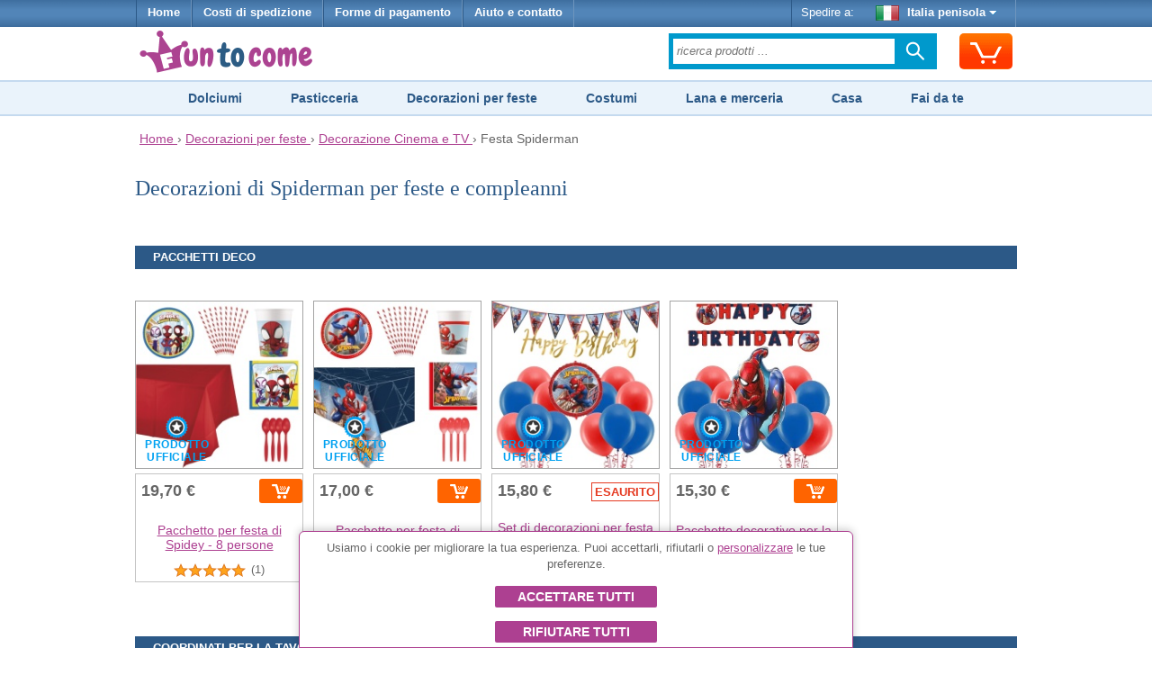

--- FILE ---
content_type: text/html;charset=UTF-8
request_url: https://www.funtocome.it/festa-tema-spider-man
body_size: 28047
content:




















<!DOCTYPE html>
<html lang="it-IT">
<head>
	








<script async src="https://www.googletagmanager.com/gtag/js?id=G-2V5PMBVDZF"></script>
<script async src="https://www.googletagmanager.com/gtag/js?id=AW-1039182025"></script>
<script>
try {
	window.dataLayer = window.dataLayer || [];
	
	function gtag() {
		dataLayer.push(arguments);
	}
	
	gtag('js', new Date());
	
	
	gtag('consent', 'default', {
		'ad_storage': 'denied',
		'ad_user_data': 'denied',
		'ad_personalization': 'denied',
		'analytics_storage': 'denied'
	});
	
	
	gtag('config', 'G-2V5PMBVDZF');
	gtag('config', 'AW-1039182025');
} catch (e) {
}
</script>


	








	








	
	








<meta charset="utf-8"/>
<meta name="viewport" content="width=device-width, minimum-scale=1.0, maximum-scale=1.0"/>

<link rel="stylesheet" href="/templates/siteground-j15-89/css/template-min.css?v=202601150626" type="text/css"/>


<link href="/images/favicon/funtocome.ico?v=202601150626" rel="shortcut icon" type="image/x-icon"/>





<link rel="alternate" hreflang="de-AT" href="https://www.funtocome.at/spiderman-party">

<link rel="alternate" hreflang="fr-FR" href="https://www.funtocome.fr/decoration-fete-spiderman">

<link rel="alternate" hreflang="nl-NL" href="https://www.funtocome.nl/spiderman-feest">

<link rel="alternate" hreflang="fr-LU" href="https://www.funtocome.lu/decoration-fete-spiderman">

<link rel="canonical" href="https://www.funtocome.it/festa-tema-spider-man">

<link rel="alternate" hreflang="fr-BE" href="https://www.funtocome.be/decoration-fete-spiderman">

<link rel="alternate" hreflang="es-ES" href="https://www.impulsivos.es/decoracion/cine-tv/spiderman">

<link rel="alternate" hreflang="pt-PT" href="https://www.funtocome.pt/spiderman-decoracao-festas">

<link rel="alternate" hreflang="de-DE" href="https://www.funtocome.de/spiderman-party">





<meta property="og:image" content="/templates/siteground-j15-89/images/logo-header-funtocome.png">
<meta property="og:type" content="website">
	
	<title>Decorazioni ufficiali di Spiderman per compleanni</title>
	<meta name="description" content="Trova la più grande varietà di decorazioni per feste di Spiderman al miglior prezzo nel nostro negozio online. Spedizione veloce. Garanzia di restituzione."/>
	
</head>

<body itemscope itemtype="http://schema.org/WebPage">














<header>
	
















<div id="header-menu">
	<div id="nav-wrapper">
		<div id="pillmenu2">
			<ul class="menu">
				<li>
					<a href="/" onclick="gtag('event', 'clic Inicio', {'event_category': 'header'});">
						Home
					</a>
				</li>
				
				<li>
					<span class="linkAzul btnPopup" rel="gastos-envio" onclick="gtag('event', 'clic Gastos envío', {'event_category': 'header'});">
						Costi di spedizione
					</span>
				</li>
				
				<li>
					<span class="linkAzul btnPopup" rel="formas-pago" onclick="gtag('event', 'clic Formas Pago', {'event_category': 'header'});">
						Forme di pagamento
					</span>
				</li>
				
                                <li>
                                        <a class="linkAzul" href="/contactar2.htm" onclick="gtag('event', 'clic Contactar', {'event_category': 'header'});">
                                                Aiuto e contatto
                                        </a>
                                </li>
			</ul>
			
			<div class="wrapperMenuDcha">
				<ul class="menu">
					<li>
						<div class="enviarAWrapper">
							Spedire a:
							
							<span id="paisZonaEnvio" class="pais btnPopup" rel="change-shipping-zone" onclick="gtag('event', 'clic Enviar a', {'event_category': 'header'});">
								
								<img id="paisZonaEnvioImagen" class="icono" src="/images/paises/ITA.png" width="26" height="17" style="vertical-align: middle;"/>
								Italia penisola
								<span id="paisZonaEnvioFlecha" class="flecha">&nbsp;</span>
								
							</span>
						</div>
					</li>
				</ul>
			</div>
		
		</div>
	</div>
</div>
	
	













<div id="header-content2">
	<div id="header-content2-nav-wrapper">
		<div id="header-content2-wraper">
			<div id="header-content-1">
				
				
				<div id="logo" class="ancho-50">
					<a href="/" onclick="gtag('event', 'clic Logo', {'event_category': 'header'});" style="text-decoration: none;">
						<img src="/templates/siteground-j15-89/images/logo-header-funtocome.png" width="209" height="47" alt="FunToCome.it" />
					</a>
				</div>
				
				<div id="carritoSuperiorWrapper">
					<div id="carritoSuperior" class="sprite-general borde-redondo-5" onclick="gtag('event', 'clic Carrito', {'event_category': 'header'}); window.location.href = '/carrito.htm';">
						<div id="carritoSuperiorIcono" class="sprite-general">
							<div class="unidadesCarrito">
								
							</div>
						</div>
					</div>
				</div>
				
				<div class="atencionClienteTabletWrapper">
					<div class="atencionClienteTablet">
						<div class="texto">
  Servizio clienti 
</div> 
<div class="telefono"> 
</div>
					</div>
				</div>
				<div class="separacionMovil"></div>
				
				<div class="buscadorAzulWrapper">
					<div class="buscadorAzulHeaderBox">
						<form class="buscadorAzul" method="get" action="/buscar.htm" onsubmit="gtag('event', 'submit Buscador', {'event_category': 'header'});">
							
							
							<input id="buscadorPrincipal" class="buscadorCampo" type="search" name="keyword" placeholder="ricerca prodotti ..."/>
							
							<div class="search-submit-wrap">
								<input class="icn-searchsubmit" type="submit" value="">
							</div>
						</form>
					</div>
				</div>
				<div class="separacion"></div>
			</div>
			
			<div id="header-content-1-separacion"></div>
			
			<div id="header-mobile" class="header-mobile-fija">
				
				<div class="logo-mobile">
					<a href="/" onclick="gtag('event', 'clic Logo', {'event_category': 'header'});">
						<img src="/templates/siteground-j15-89/images/logo-header-funtocome.png" alt="FunToCome.it" width="231" height="52"/>
					</a>
				</div>
				
				<div class="carrito-mobile">
					<div id="carritoSuperior" class="sprite-general borde-redondo-5" onclick="gtag('event', 'clic Carrito', {'event_category': 'header'}); window.location.href = '/carrito.htm';">
						<div id="carritoSuperiorIcono" class="sprite-general">
							<div class="unidadesCarrito">
								
							</div>
						</div>
					</div>
				</div>
				
				
				<div class="enviara-mobile">
					<span class="pais btnPopup" rel="change-shipping-zone" onclick="gtag('event', 'clic Enviar a', {'event_category': 'header'});">
						
						<img class="icono" src="/images/paises/ITA.png" width="26" height="17" style="vertical-align: middle;"/>
						
						Invia a:
					</span>
				</div>
				
				<div class="separacionMovil"></div>
				
				<div class="menuMovilWrapper">
					<div class="menuVisible">
						<div class="menuVisibleCategorias">
							<a id="menuMovilAbrir" href="javascript:void('0');" class="iconoMenu">
								<i class="sprite-general sprite-categorias-mobile"></i>
								<span class="textoLiteralMenu">Menu</span>
							</a>
						</div>
						<div class="menuVisibleBuscador">
							<form method="get" action="/buscar.htm" onsubmit="gtag('event', 'submit Buscador', {'event_category': 'header'});">
								
								
								<input class="search" type="search" name="keyword" placeholder="ricerca prodotti ..."/>
								
								
								<input class="submit sprite-general sprite-buscador-mobile" type="submit" value="">
							</form>
						</div>
						<div class="separacion"></div>
					</div>
					
					<div id="menuMovil" class="menu-categorias">
						<ul id="menuMovilOpciones">
							<li class="principal"> <a class="principal" href="/costumi"> Costumi e Accessori </a> </li> 
<li class="principal"> <a class="principal" href="/decorazioni-feste"> Decorazioni feste </a> </li> 
<li class="principal"> <a class="principal" href="/dolciumi"> Dolciumi </a> </li> 
<li class="principal"> <a class="principal" href="/articoli-accessori-addii-celibato-nubilato"> Addio al celibato e al nubilato </a> </li> 
<li class="principal"> <a class="principal" href="/pasticceria"> Cake design </a> </li> 
<li class="principal"> <a class="principal" href="/casa"> Casa </a> </li> 
<li class="principal"> <a class="principal" href="/utensili-cucina"> Utensili per la cucina e casa </a> </li> 
<li class="principal"> <a class="principal" href="/piccoli-elettrodomestici"> Piccoli elettrodomestici </a> </li> 
<li class="principal"> <a class="principal" href="/handmade"> Handmade </a> </li> 
<li class="principal"> <a class="principal" href="/scrapbooking"> Scrapbooking </a> </li> 
<li class="principal"> <a class="principal" href="/lane"> Lane </a> </li> 
<li class="principal"> <a class="principal" href="/merceria"> Merceria </a> </li>
							
							<li id="menuMovilCerrar" class="principal"><span class="principal">Chiudere<span class="arriba"> </span></span></li>
						</ul>
					</div>
				</div>
				<div class="separacion"></div>
			</div>
			
			<div class="separacion"></div>
		</div>
	</div>

</div>


    
    





<div class="menu-categorias-desktop"> 
 <ul> 
  <li><a href="/dolciumi">Dolciumi</a></li> 
  <li><a href="/pasticceria">Pasticceria</a></li> 
  <li><a href="/decorazioni-feste">Decorazioni per feste</a></li> 
  <li><a href="/costumi">Costumi</a></li> 
  <li><a href="/merceria">Lana e merceria</a></li> 
  <li><a href="/casa">Casa</a></li> 
  <li><a href="/handmade">Fai da te</a></li> 
 </ul> 
</div> 
<div class="separacionH10 ocultarMovil"></div>
</header>

<div id="content">
	








<div class="separacionH5"></div>
<div id="header-breadcrumbs">
	<div id="header-breadcrumbs-wraper">
		<div class="breadcrumbs" itemscope itemtype="http://schema.org/BreadcrumbList">
		
			<span itemprop="itemListElement" itemscope itemtype="http://schema.org/ListItem">
				<meta itemprop="position" content="1"/>
				
				<a href="/" itemprop="item" onclick="gtag('event', 'clic Breadcrumbs', {'event_category': 'header'});">
					<span itemprop="name">Home</span>
				</a>
			</span>
			
			
			&rsaquo;
			
			
			<span itemprop="itemListElement" itemscope itemtype="http://schema.org/ListItem">
					<meta itemprop="position" content="2"/>
					
					<a href="/decorazioni-feste" itemprop="item" onclick="gtag('event', 'clic Breadcrumbs', {'event_category': 'header'});">
						<span itemprop="name">Decorazioni per feste</span>
					</a>
					&rsaquo;
				</span>
			
			
			
			
			
			<span itemprop="itemListElement" itemscope itemtype="http://schema.org/ListItem">
						<meta itemprop="position" content="3"/>
						
						<a href="/festa-tema-cinema-tv-cartoni-animati" itemprop="item" onclick="gtag('event', 'clic Breadcrumbs', {'event_category': 'header'});">
							<span itemprop="name">Decorazione Cinema e TV</span>
						</a>
						&rsaquo;
					</span>
			
			
			
			
			Festa Spiderman
			
			
			
			
			
			
			
			
			
		</div>
	</div>
</div>
<div class="separacion"></div>


	
	<div class="separacionH10"></div>
	<div id="maincolumn_ancho_total">
		
		<div class="b_m_bg">
			
			<div class="separacionH10"></div>
			
			













				
				
				<h1 class="h1CategoriaCursiva">
					 Decorazioni di Spiderman per feste e compleanni 
				</h1>
				
				
				
				
				
				
				
				
			<div id="product_list_4_rect">
				
				
				
				<div class="separacionH40"></div>
				
				
				
				<h2 class="fondoAzul">PACCHETTI DECO
				</h2>
				
				<div class="separacionH20"></div>
				
				
				
				
				
				
					<div class="browseProductContainer firstDesktop firstMobile">
						<a class="browseProductLink" href="/pacchetto-festa-spidey-8-persone"
						   
						   ga='RLZS***Pacchetto per festa di Spidey - 8 persone***46***214 - Fiesta Spiderman***1***19.70'
						   
						   data-productoId="107571"
						   data-sku='RLZS'
						   data-nombre="Pacchetto per festa di Spidey - 8 persone"
						   data-indice="1"
						   data-marca="46"
						   data-categoria1="214 - Fiesta Spiderman"
						   data-atributoValor=""
						   data-precio="19.70"
						   
						   onclick="gtag('event', 'clic Producto', {'event_category': 'Categoría', 'event_label': 'clic Producto - cat 214 -> RLZS'});">
							
							<div class="browseProductImageWrapper">
								
								
								
								
								
								
								
								
								
								
								
								
								
								
								
								
								
								<div class="textoCentrado" style="display: flex;">
									<img src="/images/productos/p/RLZS.jpg" alt="Pacchetto per festa di Spidey - 8 persone" width="200" height="200"/>
								</div>
							</div>
							
							
							
							<div class="browseProductTextWrapper">
								
								
								<span class="browseProductLicenciaOficialWrapper">
									<span class="browseProductLicenciaOficial" title="Prodotto con licenza ufficiale"></span>
									Prodotto 
<br>ufficiale
								</span>
								
								
								
								<div class="browseProductPriceWrapper">
									
									<div class="browseProductPriceInnerWrapper">
										<div class="precio
											">
											
											19,70 €
										</div>
										
										
										
										
									</div>
									
									
									
									<div class='formularioCarritoWrapper'><div class='formularioCarrito' valor='107571' data-sku='RLZS' data-pvp='19.70'><div class='cargando'></div><div class='mensaje'></div><div class='anadir noSelect anadirDirecto'><span class='iconoCarrito'></span></div><div class='menos noSelect noVisible'>-</div><input class='inputCantidad noVisible' type='text' name='reqCantidad' value='0' cantidadInicial='0' /><div class='mas noSelect noVisible'>+</div></div></div><div class='separacionH5'></div><div class='plazo noVisible'></div>
								</div>
								<div class="separacionH5"></div>
								
								
								
								
  
								
								
								<div class="browseProductTitle">
									Pacchetto per festa di Spidey - 8 persone
									
									
								</div>
								<div class="separacionH5"></div>
								
								
								
								<div class="separacionH5"></div>
								<div class="productoPuntuacion">
									<span class="estrellas puntuacion5"></span>
									<span class="numOpiniones">(1)</span>
								</div>
								<div class="separacionH5"></div>
								
								
								<div class="separacion"></div>
							
							</div>
							
						</a>
						
						<div class="separacion"></div>
					</div>
					
					
					
					
					
				
					<div class="browseProductContainer secondDesktop secondMobile">
						<a class="browseProductLink" href="/pacchetto-festa-spiderman-8-persone"
						   
						   ga='TBYP***Pacchetto per festa di Spiderman - 8 persone***46***214 - Fiesta Spiderman***2***17.00'
						   
						   data-productoId="106680"
						   data-sku='TBYP'
						   data-nombre="Pacchetto per festa di Spiderman - 8 persone"
						   data-indice="1"
						   data-marca="46"
						   data-categoria1="214 - Fiesta Spiderman"
						   data-atributoValor=""
						   data-precio="17.00"
						   
						   onclick="gtag('event', 'clic Producto', {'event_category': 'Categoría', 'event_label': 'clic Producto - cat 214 -> TBYP'});">
							
							<div class="browseProductImageWrapper">
								
								
								
								
								
								
								
								
								
								
								
								
								
								
								
								
								
								<div class="textoCentrado" style="display: flex;">
									<img src="/images/productos/p/TBYP.jpg" alt="Pacchetto per festa di Spiderman - 8 persone" width="200" height="200"/>
								</div>
							</div>
							
							
							
							<div class="browseProductTextWrapper">
								
								
								<span class="browseProductLicenciaOficialWrapper">
									<span class="browseProductLicenciaOficial" title="Prodotto con licenza ufficiale"></span>
									Prodotto 
<br>ufficiale
								</span>
								
								
								
								<div class="browseProductPriceWrapper">
									
									<div class="browseProductPriceInnerWrapper">
										<div class="precio
											">
											
											17,00 €
										</div>
										
										
										
										
									</div>
									
									
									
									<div class='formularioCarritoWrapper'><div class='formularioCarrito' valor='106680' data-sku='TBYP' data-pvp='17.00'><div class='cargando'></div><div class='mensaje'></div><div class='anadir noSelect anadirDirecto'><span class='iconoCarrito'></span></div><div class='menos noSelect noVisible'>-</div><input class='inputCantidad noVisible' type='text' name='reqCantidad' value='0' cantidadInicial='0' /><div class='mas noSelect noVisible'>+</div></div></div><div class='separacionH5'></div><div class='plazo noVisible'></div>
								</div>
								<div class="separacionH5"></div>
								
								
								
								
  
								
								
								<div class="browseProductTitle">
									Pacchetto per festa di Spiderman - 8 persone
									
									
								</div>
								<div class="separacionH5"></div>
								
								
								
								
								<div class="separacion"></div>
							
							</div>
							
						</a>
						
						<div class="separacion"></div>
					</div>
					
					
					<div class="separacionMovilH20 ocultarTablet"></div>
					
					
					
					
				
					<div class="browseProductContainer thirdDesktop firstMobile">
						<a class="browseProductLink" href="/confezione-decorazioni-feste-spiderman-23-pezzi"
						   
						   ga='QBXV***Set di decorazioni per festa di Spiderman - 22 pezzi***46***214 - Fiesta Spiderman***3***15.80'
						   
						   data-productoId="106681"
						   data-sku='QBXV'
						   data-nombre="Set di decorazioni per festa di Spiderman - 22 pezzi"
						   data-indice="1"
						   data-marca="46"
						   data-categoria1="214 - Fiesta Spiderman"
						   data-atributoValor=""
						   data-precio="15.80"
						   
						   onclick="gtag('event', 'clic Producto', {'event_category': 'Categoría', 'event_label': 'clic Producto - cat 214 -> QBXV'});">
							
							<div class="browseProductImageWrapper">
								
								
								
								
								
								
								
								
								
								
								
								
								
								
								
								
								
								<div class="textoCentrado" style="display: flex;">
									<img src="/images/productos/p/QBXV.jpg" alt="Set di decorazioni per festa di Spiderman - 22 pezzi" width="200" height="200"/>
								</div>
							</div>
							
							
							
							<div class="browseProductTextWrapper">
								
								
								<span class="browseProductLicenciaOficialWrapper">
									<span class="browseProductLicenciaOficial" title="Prodotto con licenza ufficiale"></span>
									Prodotto 
<br>ufficiale
								</span>
								
								
								
								<div class="browseProductPriceWrapper">
									
									<div class="browseProductPriceInnerWrapper">
										<div class="precio
											">
											
											15,80 €
										</div>
										
										
										
										
									</div>
									
									
									
									<div class='browseProductStockWrapper'><span class='browseProductAgotado'>esaurito</span></div><div class='separacionH10'></div>
								</div>
								<div class="separacionH5"></div>
								
								
								
								
  
								
								
								<div class="browseProductTitle">
									Set di decorazioni per festa di Spiderman - 22 pezzi
									
									
								</div>
								<div class="separacionH5"></div>
								
								
								
								
								<div class="separacion"></div>
							
							</div>
							
						</a>
						
						<div class="separacion"></div>
					</div>
					
					
					
					
					
				
					<div class="browseProductContainer fourthDesktop secondMobile">
						<a class="browseProductLink" href="/confezione-decorazioni-feste-spiderman-22-pezzi"
						   
						   ga='NBSG***Pacchetto decorativo per la festa di Spiderman - 22 pezzi***46***214 - Fiesta Spiderman***4***15.30'
						   
						   data-productoId="107435"
						   data-sku='NBSG'
						   data-nombre="Pacchetto decorativo per la festa di Spiderman - 22 pezzi"
						   data-indice="1"
						   data-marca="46"
						   data-categoria1="214 - Fiesta Spiderman"
						   data-atributoValor=""
						   data-precio="15.30"
						   
						   onclick="gtag('event', 'clic Producto', {'event_category': 'Categoría', 'event_label': 'clic Producto - cat 214 -> NBSG'});">
							
							<div class="browseProductImageWrapper">
								
								
								
								
								
								
								
								
								
								
								
								
								
								
								
								
								
								<div class="textoCentrado" style="display: flex;">
									<img src="/images/productos/p/f01d9e1f-c7b5-4006-8d40-fd4224e0c6e2.jpg" alt="Pacchetto decorativo per la festa di Spiderman - 22 pezzi" width="200" height="200"/>
								</div>
							</div>
							
							
							
							<div class="browseProductTextWrapper">
								
								
								<span class="browseProductLicenciaOficialWrapper">
									<span class="browseProductLicenciaOficial" title="Prodotto con licenza ufficiale"></span>
									Prodotto 
<br>ufficiale
								</span>
								
								
								
								<div class="browseProductPriceWrapper">
									
									<div class="browseProductPriceInnerWrapper">
										<div class="precio
											">
											
											15,30 €
										</div>
										
										
										
										
									</div>
									
									
									
									<div class='formularioCarritoWrapper'><div class='formularioCarrito' valor='107435' data-sku='NBSG' data-pvp='15.30'><div class='cargando'></div><div class='mensaje'></div><div class='anadir noSelect anadirDirecto'><span class='iconoCarrito'></span></div><div class='menos noSelect noVisible'>-</div><input class='inputCantidad noVisible' type='text' name='reqCantidad' value='0' cantidadInicial='0' /><div class='mas noSelect noVisible'>+</div></div></div><div class='separacionH5'></div><div class='plazo noVisible'></div>
								</div>
								<div class="separacionH5"></div>
								
								
								
								
  
								
								
								<div class="browseProductTitle">
									Pacchetto decorativo per la festa di Spiderman - 22 pezzi
									
									
								</div>
								<div class="separacionH5"></div>
								
								
								
								
								<div class="separacion"></div>
							
							</div>
							
						</a>
						
						<div class="separacion"></div>
					</div>
					
					
					<div class="separacionMovilH20 ocultarTablet"></div>
					
					
					
					
							
							
							
							<div class="separacionH40"></div>
							
							
							
							
							
							
							
				
				<div class="separacionH20"></div>
				
				
				
				<h2 class="fondoAzul">Coordinati per la tavola
				</h2>
				
				<div class="separacionH20"></div>
				
				
				
				
				
				
					<div class="browseProductContainer firstDesktop firstMobile">
						<a class="browseProductLink" href="/piatti-fantastici-spiderman-23-cm-8-pezzi"
						   
						   ga='VCVB***Piatti di Spiderman in città da 23 cm - 8 pezzi***81***214 - Fiesta Spiderman***5***4.50'
						   
						   data-productoId="73086"
						   data-sku='VCVB'
						   data-nombre="Piatti di Spiderman in città da 23 cm - 8 pezzi"
						   data-indice="2"
						   data-marca="81"
						   data-categoria1="214 - Fiesta Spiderman"
						   data-atributoValor=""
						   data-precio="4.50"
						   
						   onclick="gtag('event', 'clic Producto', {'event_category': 'Categoría', 'event_label': 'clic Producto - cat 214 -> VCVB'});">
							
							<div class="browseProductImageWrapper">
								
								
								
								
								
								
								
								
								
								
								
								
								
								
								
								
								
								<div class="textoCentrado" style="display: flex;">
									<img src="/images/productos/p/VCVB.jpg" alt="Piatti di Spiderman in città da 23 cm - 8 pezzi" width="200" height="200"/>
								</div>
							</div>
							
							
							
							<div class="browseProductTextWrapper">
								
								
								<span class="browseProductLicenciaOficialWrapper">
									<span class="browseProductLicenciaOficial" title="Prodotto con licenza ufficiale"></span>
									Prodotto 
<br>ufficiale
								</span>
								
								
								
								<div class="browseProductPriceWrapper">
									
									<div class="browseProductPriceInnerWrapper">
										<div class="precio
											">
											
											4,50 €
										</div>
										
										
										
										
									</div>
									
									
									
									<div class='formularioCarritoWrapper'><div class='formularioCarrito' valor='73086' data-sku='VCVB' data-pvp='4.50'><div class='cargando'></div><div class='mensaje'></div><div class='anadir noSelect anadirDirecto'><span class='iconoCarrito'></span></div><div class='menos noSelect noVisible'>-</div><input class='inputCantidad noVisible' type='text' name='reqCantidad' value='0' cantidadInicial='0' /><div class='mas noSelect noVisible'>+</div></div></div><div class='separacionH5'></div><div class='plazo noVisible'></div>
								</div>
								<div class="separacionH5"></div>
								
								
								
								
  
								
								
								<div class="browseProductTitle">
									Piatti di Spiderman in città da 23 cm - 8 pezzi
									
									
								</div>
								<div class="separacionH5"></div>
								
								
								
								<div class="separacionH5"></div>
								<div class="productoPuntuacion">
									<span class="estrellas puntuacion45"></span>
									<span class="numOpiniones">(2)</span>
								</div>
								<div class="separacionH5"></div>
								
								
								<div class="separacion"></div>
							
							</div>
							
						</a>
						
						<div class="separacion"></div>
					</div>
					
					
					
					
					
				
					<div class="browseProductContainer secondDesktop secondMobile">
						<a class="browseProductLink" href="/piatti-spiderman-19-5-cm-8-pezzi"
						   
						   ga='PT4T***Piatti di Spiderman in città da 19,5 cm - 8 pezzi***81***214 - Fiesta Spiderman***6***3.80'
						   
						   data-productoId="73087"
						   data-sku='PT4T'
						   data-nombre="Piatti di Spiderman in città da 19,5 cm - 8 pezzi"
						   data-indice="2"
						   data-marca="81"
						   data-categoria1="214 - Fiesta Spiderman"
						   data-atributoValor=""
						   data-precio="3.80"
						   
						   onclick="gtag('event', 'clic Producto', {'event_category': 'Categoría', 'event_label': 'clic Producto - cat 214 -> PT4T'});">
							
							<div class="browseProductImageWrapper">
								
								
								
								
								
								
								
								
								
								
								
								
								
								
								
								
								
								<div class="textoCentrado" style="display: flex;">
									<img src="/images/productos/p/PT4T.jpg" alt="Piatti di Spiderman in città da 19,5 cm - 8 pezzi" width="200" height="200"/>
								</div>
							</div>
							
							
							
							<div class="browseProductTextWrapper">
								
								
								<span class="browseProductLicenciaOficialWrapper">
									<span class="browseProductLicenciaOficial" title="Prodotto con licenza ufficiale"></span>
									Prodotto 
<br>ufficiale
								</span>
								
								
								
								<div class="browseProductPriceWrapper">
									
									<div class="browseProductPriceInnerWrapper">
										<div class="precio
											">
											
											3,80 €
										</div>
										
										
										
										
									</div>
									
									
									
									<div class='formularioCarritoWrapper'><div class='formularioCarrito' valor='73087' data-sku='PT4T' data-pvp='3.80'><div class='cargando'></div><div class='mensaje'></div><div class='anadir noSelect anadirDirecto'><span class='iconoCarrito'></span></div><div class='menos noSelect noVisible'>-</div><input class='inputCantidad noVisible' type='text' name='reqCantidad' value='0' cantidadInicial='0' /><div class='mas noSelect noVisible'>+</div></div></div><div class='separacionH5'></div><div class='plazo noVisible'></div>
								</div>
								<div class="separacionH5"></div>
								
								
								
								
  
								
								
								<div class="browseProductTitle">
									Piatti di Spiderman in città da 19,5 cm - 8 pezzi
									
									
								</div>
								<div class="separacionH5"></div>
								
								
								
								<div class="separacionH5"></div>
								<div class="productoPuntuacion">
									<span class="estrellas puntuacion5"></span>
									<span class="numOpiniones">(2)</span>
								</div>
								<div class="separacionH5"></div>
								
								
								<div class="separacion"></div>
							
							</div>
							
						</a>
						
						<div class="separacion"></div>
					</div>
					
					
					<div class="separacionMovilH20 ocultarTablet"></div>
					
					
					
					
				
					<div class="browseProductContainer thirdDesktop firstMobile">
						<a class="browseProductLink" href="/tovaglia-fantastico-spiderman-1-20-x-1-80-m"
						   
						   ga='XMDI***Tovaglia di Spiderman in città di 1,20 x 1,80 m***81***214 - Fiesta Spiderman***7***5.30'
						   
						   data-productoId="73090"
						   data-sku='XMDI'
						   data-nombre="Tovaglia di Spiderman in città di 1,20 x 1,80 m"
						   data-indice="2"
						   data-marca="81"
						   data-categoria1="214 - Fiesta Spiderman"
						   data-atributoValor=""
						   data-precio="5.30"
						   
						   onclick="gtag('event', 'clic Producto', {'event_category': 'Categoría', 'event_label': 'clic Producto - cat 214 -> XMDI'});">
							
							<div class="browseProductImageWrapper">
								
								
								
								
								
								
								
								
								
								
								
								
								
								
								
								
								
								<div class="textoCentrado" style="display: flex;">
									<img src="/images/productos/p/XMDI.jpg" alt="Tovaglia di Spiderman in città di 1,20 x 1,80 m" width="200" height="200"/>
								</div>
							</div>
							
							
							
							<div class="browseProductTextWrapper">
								
								
								<span class="browseProductLicenciaOficialWrapper">
									<span class="browseProductLicenciaOficial" title="Prodotto con licenza ufficiale"></span>
									Prodotto 
<br>ufficiale
								</span>
								
								
								
								<div class="browseProductPriceWrapper">
									
									<div class="browseProductPriceInnerWrapper">
										<div class="precio
											">
											
											5,30 €
										</div>
										
										
										
										
									</div>
									
									
									
									<div class='formularioCarritoWrapper'><div class='formularioCarrito' valor='73090' data-sku='XMDI' data-pvp='5.30'><div class='cargando'></div><div class='mensaje'></div><div class='anadir noSelect anadirDirecto'><span class='iconoCarrito'></span></div><div class='menos noSelect noVisible'>-</div><input class='inputCantidad noVisible' type='text' name='reqCantidad' value='0' cantidadInicial='0' /><div class='mas noSelect noVisible'>+</div></div></div><div class='separacionH5'></div><div class='plazo noVisible'></div>
								</div>
								<div class="separacionH5"></div>
								
								
								
								
  
								
								
								<div class="browseProductTitle">
									Tovaglia di Spiderman in città di 1,20 x 1,80 m
									
									
								</div>
								<div class="separacionH5"></div>
								
								
								
								<div class="separacionH5"></div>
								<div class="productoPuntuacion">
									<span class="estrellas puntuacion45"></span>
									<span class="numOpiniones">(2)</span>
								</div>
								<div class="separacionH5"></div>
								
								
								<div class="separacion"></div>
							
							</div>
							
						</a>
						
						<div class="separacion"></div>
					</div>
					
					
					
					
					
				
					<div class="browseProductContainer fourthDesktop secondMobile">
						<a class="browseProductLink" href="/spiderman-the-city-tazze-200-ml-8-unita"
						   
						   ga='K2WR***Bicchieri di Spiderman in città da 200 ml - 8 pezzi***81***214 - Fiesta Spiderman***8***2.80'
						   
						   data-productoId="78647"
						   data-sku='K2WR'
						   data-nombre="Bicchieri di Spiderman in città da 200 ml - 8 pezzi"
						   data-indice="2"
						   data-marca="81"
						   data-categoria1="214 - Fiesta Spiderman"
						   data-atributoValor=""
						   data-precio="2.80"
						   
						   onclick="gtag('event', 'clic Producto', {'event_category': 'Categoría', 'event_label': 'clic Producto - cat 214 -> K2WR'});">
							
							<div class="browseProductImageWrapper">
								
								
								
								
								
								
								
								
								
								
								
								
								
								
								
								
								
								<div class="textoCentrado" style="display: flex;">
									<img src="/images/productos/p/K2WR.jpg" alt="Bicchieri di Spiderman in città da 200 ml - 8 pezzi" width="200" height="200"/>
								</div>
							</div>
							
							
							
							<div class="browseProductTextWrapper">
								
								
								<span class="browseProductLicenciaOficialWrapper">
									<span class="browseProductLicenciaOficial" title="Prodotto con licenza ufficiale"></span>
									Prodotto 
<br>ufficiale
								</span>
								
								
								
								<div class="browseProductPriceWrapper">
									
									<div class="browseProductPriceInnerWrapper">
										<div class="precio
											">
											
											2,80 €
										</div>
										
										
										
										
									</div>
									
									
									
									<div class='formularioCarritoWrapper'><div class='formularioCarrito' valor='78647' data-sku='K2WR' data-pvp='2.80'><div class='cargando'></div><div class='mensaje'></div><div class='anadir noSelect anadirDirecto'><span class='iconoCarrito'></span></div><div class='menos noSelect noVisible'>-</div><input class='inputCantidad noVisible' type='text' name='reqCantidad' value='0' cantidadInicial='0' /><div class='mas noSelect noVisible'>+</div></div></div><div class='separacionH5'></div><div class='plazo noVisible'></div>
								</div>
								<div class="separacionH5"></div>
								
								
								
								
  
								
								
								<div class="browseProductTitle">
									Bicchieri di Spiderman in città da 200 ml - 8 pezzi
									
									
								</div>
								<div class="separacionH5"></div>
								
								
								
								<div class="separacionH5"></div>
								<div class="productoPuntuacion">
									<span class="estrellas puntuacion45"></span>
									<span class="numOpiniones">(2)</span>
								</div>
								<div class="separacionH5"></div>
								
								
								<div class="separacion"></div>
							
							</div>
							
						</a>
						
						<div class="separacion"></div>
					</div>
					
					
					<div class="separacionMovilH20 ocultarTablet"></div>
					
					
					
					
				
					<div class="browseProductContainer fifthDesktop firstMobile">
						<a class="browseProductLink" href="/cannucce-fantastic-spiderman-22-cm-4-pezzi"
						   
						   ga='53BD***Cannucce di Spiderman fantastiche da 22 cm - 4 pezzi***81***214 - Fiesta Spiderman***9***3.20'
						   
						   data-productoId="73094"
						   data-sku='53BD'
						   data-nombre="Cannucce di Spiderman fantastiche da 22 cm - 4 pezzi"
						   data-indice="2"
						   data-marca="81"
						   data-categoria1="214 - Fiesta Spiderman"
						   data-atributoValor=""
						   data-precio="3.20"
						   
						   onclick="gtag('event', 'clic Producto', {'event_category': 'Categoría', 'event_label': 'clic Producto - cat 214 -> 53BD'});">
							
							<div class="browseProductImageWrapper">
								
								
								
								
								
								
								
								
								
								
								
								
								
								
								
								
								
								<div class="textoCentrado" style="display: flex;">
									<img src="/images/productos/p/53BD.jpg" alt="Cannucce di Spiderman fantastiche da 22 cm - 4 pezzi" width="200" height="200"/>
								</div>
							</div>
							
							
							
							<div class="browseProductTextWrapper">
								
								
								<span class="browseProductLicenciaOficialWrapper">
									<span class="browseProductLicenciaOficial" title="Prodotto con licenza ufficiale"></span>
									Prodotto 
<br>ufficiale
								</span>
								
								
								
								<div class="browseProductPriceWrapper">
									
									<div class="browseProductPriceInnerWrapper">
										<div class="precio
											">
											
											3,20 €
										</div>
										
										
										
										
									</div>
									
									
									
									<div class='formularioCarritoWrapper'><div class='formularioCarrito' valor='73094' data-sku='53BD' data-pvp='3.20'><div class='cargando'></div><div class='mensaje'></div><div class='anadir noSelect anadirDirecto'><span class='iconoCarrito'></span></div><div class='menos noSelect noVisible'>-</div><input class='inputCantidad noVisible' type='text' name='reqCantidad' value='0' cantidadInicial='0' /><div class='mas noSelect noVisible'>+</div></div></div><div class='separacionH5'></div><div class='plazo noVisible'></div>
								</div>
								<div class="separacionH5"></div>
								
								
								
								
  
								
								
								<div class="browseProductTitle">
									Cannucce di Spiderman fantastiche da 22 cm - 4 pezzi
									
									
								</div>
								<div class="separacionH5"></div>
								
								
								
								
								<div class="separacion"></div>
							
							</div>
							
						</a>
						
						<div class="separacion"></div>
					</div>
					
					
					<div class="separacionH20 ocultarMovil mostrarTablet"></div>
					
					
					
					
				
					<div class="browseProductContainer firstDesktop secondMobile">
						<a class="browseProductLink" href="/cannucce-bianche-spider-man-4-unita"
						   
						   ga='160715***Cannucce di carta di Spiderman - 4 unità***81***214 - Fiesta Spiderman***10***2.70'
						   
						   data-productoId="32572"
						   data-sku='160715'
						   data-nombre="Cannucce di carta di Spiderman - 4 unità"
						   data-indice="2"
						   data-marca="81"
						   data-categoria1="214 - Fiesta Spiderman"
						   data-atributoValor=""
						   data-precio="2.70"
						   
						   onclick="gtag('event', 'clic Producto', {'event_category': 'Categoría', 'event_label': 'clic Producto - cat 214 -> 160715'});">
							
							<div class="browseProductImageWrapper">
								
								
								
								
								
								
								
								
								
								
								
								
								
								
								
								
								
								<div class="textoCentrado" style="display: flex;">
									<img src="/images/productos/p/160715.jpg" alt="Cannucce di carta di Spiderman - 4 unità" width="200" height="200"/>
								</div>
							</div>
							
							
							
							<div class="browseProductTextWrapper">
								
								
								
								
								<div class="browseProductPriceWrapper">
									
									<div class="browseProductPriceInnerWrapper">
										<div class="precio
											">
											
											2,70 €
										</div>
										
										
										
										
									</div>
									
									
									
									<div class='formularioCarritoWrapper'><div class='formularioCarrito' valor='32572' data-sku='160715' data-pvp='2.70'><div class='cargando'></div><div class='mensaje'></div><div class='anadir noSelect anadirDirecto'><span class='iconoCarrito'></span></div><div class='menos noSelect noVisible'>-</div><input class='inputCantidad noVisible' type='text' name='reqCantidad' value='0' cantidadInicial='0' /><div class='mas noSelect noVisible'>+</div></div></div><div class='separacionH5'></div><div class='plazo noVisible'></div>
								</div>
								<div class="separacionH5"></div>
								
								
								
								
  
								
								
								<div class="browseProductTitle">
									Cannucce di carta di Spiderman - 4 unità
									
									
								</div>
								<div class="separacionH5"></div>
								
								
								
								<div class="separacionH5"></div>
								<div class="productoPuntuacion">
									<span class="estrellas puntuacion5"></span>
									<span class="numOpiniones">(2)</span>
								</div>
								<div class="separacionH5"></div>
								
								
								<div class="separacion"></div>
							
							</div>
							
						</a>
						
						<div class="separacion"></div>
					</div>
					
					
					<div class="separacionMovilH20 ocultarTablet"></div>
					
					
					
					
				
					<div class="browseProductContainer secondDesktop firstMobile">
						<a class="browseProductLink" href="/tovaglioli-fantastico-spiderman-16-5-x-16-5-cm-20-unita"
						   
						   ga='QHZZ***Tovaglioli di Spiderman in città da 16,5 x 16,5 cm - 20 unità***81***214 - Fiesta Spiderman***11***2.80'
						   
						   data-productoId="73088"
						   data-sku='QHZZ'
						   data-nombre="Tovaglioli di Spiderman in città da 16,5 x 16,5 cm - 20 unità"
						   data-indice="2"
						   data-marca="81"
						   data-categoria1="214 - Fiesta Spiderman"
						   data-atributoValor=""
						   data-precio="2.80"
						   
						   onclick="gtag('event', 'clic Producto', {'event_category': 'Categoría', 'event_label': 'clic Producto - cat 214 -> QHZZ'});">
							
							<div class="browseProductImageWrapper">
								
								
								
								
								
								
								
								
								
								
								
								
								
								
								
								
								
								<div class="textoCentrado" style="display: flex;">
									<img src="/images/productos/p/QHZZ.jpg" alt="Tovaglioli di Spiderman in città da 16,5 x 16,5 cm - 20 unità" width="200" height="200"/>
								</div>
							</div>
							
							
							
							<div class="browseProductTextWrapper">
								
								
								<span class="browseProductLicenciaOficialWrapper">
									<span class="browseProductLicenciaOficial" title="Prodotto con licenza ufficiale"></span>
									Prodotto 
<br>ufficiale
								</span>
								
								
								
								<div class="browseProductPriceWrapper">
									
									<div class="browseProductPriceInnerWrapper">
										<div class="precio
											">
											
											2,80 €
										</div>
										
										
										
										
									</div>
									
									
									
									<div class='formularioCarritoWrapper'><div class='formularioCarrito' valor='73088' data-sku='QHZZ' data-pvp='2.80'><div class='cargando'></div><div class='mensaje'></div><div class='anadir noSelect anadirDirecto'><span class='iconoCarrito'></span></div><div class='menos noSelect noVisible'>-</div><input class='inputCantidad noVisible' type='text' name='reqCantidad' value='0' cantidadInicial='0' /><div class='mas noSelect noVisible'>+</div></div></div><div class='separacionH5'></div><div class='plazo noVisible'></div>
								</div>
								<div class="separacionH5"></div>
								
								
								
								
  
								
								
								<div class="browseProductTitle">
									Tovaglioli di Spiderman in città da 16,5 x 16,5 cm - 20 unità
									
									
								</div>
								<div class="separacionH5"></div>
								
								
								
								<div class="separacionH5"></div>
								<div class="productoPuntuacion">
									<span class="estrellas puntuacion5"></span>
									<span class="numOpiniones">(9)</span>
								</div>
								<div class="separacionH5"></div>
								
								
								<div class="separacion"></div>
							
							</div>
							
						</a>
						
						<div class="separacion"></div>
					</div>
					
					
					
					
					
				
					<div class="browseProductContainer thirdDesktop secondMobile">
						<a class="browseProductLink" href="/tovaglioli-dell-incredibile-spider-man-33-x-33-cm-20-unita"
						   
						   ga='160507***Tovaglioli dell&#39;incredibile Spiderman di 16,5 x 16,5 cm - 20 unità***81***214 - Fiesta Spiderman***12***3.40'
						   
						   data-productoId="20338"
						   data-sku='160507'
						   data-nombre="Tovaglioli dell&#39;incredibile Spiderman di 16,5 x 16,5 cm - 20 unità"
						   data-indice="2"
						   data-marca="81"
						   data-categoria1="214 - Fiesta Spiderman"
						   data-atributoValor=""
						   data-precio="3.40"
						   
						   onclick="gtag('event', 'clic Producto', {'event_category': 'Categoría', 'event_label': 'clic Producto - cat 214 -> 160507'});">
							
							<div class="browseProductImageWrapper">
								
								
								
								
								
								
								
								
								
								
								
								
								
								
								
								
								
								<div class="textoCentrado" style="display: flex;">
									<img src="/images/productos/p/160507.jpg" alt="Tovaglioli dell'incredibile Spiderman di 16,5 x 16,5 cm - 20 unità" width="200" height="200"/>
								</div>
							</div>
							
							
							
							<div class="browseProductTextWrapper">
								
								
								<span class="browseProductLicenciaOficialWrapper">
									<span class="browseProductLicenciaOficial" title="Prodotto con licenza ufficiale"></span>
									Prodotto 
<br>ufficiale
								</span>
								
								
								
								<div class="browseProductPriceWrapper">
									
									<div class="browseProductPriceInnerWrapper">
										<div class="precio
											">
											
											3,40 €
										</div>
										
										
										
										
									</div>
									
									
									
									<div class='formularioCarritoWrapper'><div class='formularioCarrito' valor='20338' data-sku='160507' data-pvp='3.40'><div class='cargando'></div><div class='mensaje'></div><div class='anadir noSelect anadirDirecto'><span class='iconoCarrito'></span></div><div class='menos noSelect noVisible'>-</div><input class='inputCantidad noVisible' type='text' name='reqCantidad' value='0' cantidadInicial='0' /><div class='mas noSelect noVisible'>+</div></div></div><div class='separacionH5'></div><div class='plazo noVisible'></div>
								</div>
								<div class="separacionH5"></div>
								
								
								
								
  
								
								
								<div class="browseProductTitle">
									Tovaglioli dell'incredibile Spiderman di 16,5 x 16,5 cm - 20 unità
									
									
								</div>
								<div class="separacionH5"></div>
								
								
								
								<div class="separacionH5"></div>
								<div class="productoPuntuacion">
									<span class="estrellas puntuacion5"></span>
									<span class="numOpiniones">(6)</span>
								</div>
								<div class="separacionH5"></div>
								
								
								<div class="separacion"></div>
							
							</div>
							
						</a>
						
						<div class="separacion"></div>
					</div>
					
					
					<div class="separacionMovilH20 ocultarTablet"></div>
					
					
					
					
				
					<div class="browseProductContainer fourthDesktop firstMobile">
						<a class="browseProductLink" href="/tovaglioli-spiderman-compostabili-33-x-33-cm-20-unita"
						   
						   ga='6AZL***Tovaglioli compostabili Spiderman 16,5 x 16,5 cm - 20 pz.***81***214 - Fiesta Spiderman***13***3.80'
						   
						   data-productoId="42250"
						   data-sku='6AZL'
						   data-nombre="Tovaglioli compostabili Spiderman 16,5 x 16,5 cm - 20 pz."
						   data-indice="2"
						   data-marca="81"
						   data-categoria1="214 - Fiesta Spiderman"
						   data-atributoValor=""
						   data-precio="3.80"
						   
						   onclick="gtag('event', 'clic Producto', {'event_category': 'Categoría', 'event_label': 'clic Producto - cat 214 -> 6AZL'});">
							
							<div class="browseProductImageWrapper">
								
								
								
								
								
								
								
								
								
								
								
								
								
								
								
								
								
								<div class="textoCentrado" style="display: flex;">
									<img src="/images/productos/p/6AZL.jpg" alt="Tovaglioli compostabili Spiderman 16,5 x 16,5 cm - 20 pz." width="200" height="200"/>
								</div>
							</div>
							
							
							
							<div class="browseProductTextWrapper">
								
								
								<span class="browseProductLicenciaOficialWrapper">
									<span class="browseProductLicenciaOficial" title="Prodotto con licenza ufficiale"></span>
									Prodotto 
<br>ufficiale
								</span>
								
								
								
								<div class="browseProductPriceWrapper">
									
									<div class="browseProductPriceInnerWrapper">
										<div class="precio
											">
											
											3,80 €
										</div>
										
										
										
										
									</div>
									
									
									
									<div class='formularioCarritoWrapper'><div class='formularioCarrito' valor='42250' data-sku='6AZL' data-pvp='3.80'><div class='cargando'></div><div class='mensaje'></div><div class='anadir noSelect anadirDirecto'><span class='iconoCarrito'></span></div><div class='menos noSelect noVisible'>-</div><input class='inputCantidad noVisible' type='text' name='reqCantidad' value='0' cantidadInicial='0' /><div class='mas noSelect noVisible'>+</div></div></div><div class='separacionH5'></div><div class='plazo noVisible'></div>
								</div>
								<div class="separacionH5"></div>
								
								
								
								
  
								
								
								<div class="browseProductTitle">
									Tovaglioli compostabili Spiderman 16,5 x 16,5 cm - 20 pz.
									
									
								</div>
								<div class="separacionH5"></div>
								
								
								
								<div class="separacionH5"></div>
								<div class="productoPuntuacion">
									<span class="estrellas puntuacion4"></span>
									<span class="numOpiniones">(1)</span>
								</div>
								<div class="separacionH5"></div>
								
								
								<div class="separacion"></div>
							
							</div>
							
						</a>
						
						<div class="separacion"></div>
					</div>
					
					
					
					
					
				
					<div class="browseProductContainer fifthDesktop secondMobile">
						<a class="browseProductLink" href="/piatti-spidey-23-cm-8-pezzi"
						   
						   ga='J08D***Piatti di Spidey da 23 cm - 8 pezzi***81***214 - Fiesta Spiderman***14***4.40'
						   
						   data-productoId="78701"
						   data-sku='J08D'
						   data-nombre="Piatti di Spidey da 23 cm - 8 pezzi"
						   data-indice="2"
						   data-marca="81"
						   data-categoria1="214 - Fiesta Spiderman"
						   data-atributoValor=""
						   data-precio="4.40"
						   
						   onclick="gtag('event', 'clic Producto', {'event_category': 'Categoría', 'event_label': 'clic Producto - cat 214 -> J08D'});">
							
							<div class="browseProductImageWrapper">
								
								
								
								
								
								
								
								
								
								
								
								
								
								
								
								
								
								<div class="textoCentrado" style="display: flex;">
									<img src="/images/productos/p/J08D.jpg" alt="Piatti di Spidey da 23 cm - 8 pezzi" width="200" height="200"/>
								</div>
							</div>
							
							
							
							<div class="browseProductTextWrapper">
								
								
								<span class="browseProductLicenciaOficialWrapper">
									<span class="browseProductLicenciaOficial" title="Prodotto con licenza ufficiale"></span>
									Prodotto 
<br>ufficiale
								</span>
								
								
								
								<div class="browseProductPriceWrapper">
									
									<div class="browseProductPriceInnerWrapper">
										<div class="precio
											">
											
											4,40 €
										</div>
										
										
										
										
									</div>
									
									
									
									<div class='formularioCarritoWrapper'><div class='formularioCarrito' valor='78701' data-sku='J08D' data-pvp='4.40'><div class='cargando'></div><div class='mensaje'></div><div class='anadir noSelect anadirDirecto'><span class='iconoCarrito'></span></div><div class='menos noSelect noVisible'>-</div><input class='inputCantidad noVisible' type='text' name='reqCantidad' value='0' cantidadInicial='0' /><div class='mas noSelect noVisible'>+</div></div></div><div class='separacionH5'></div><div class='plazo noVisible'></div>
								</div>
								<div class="separacionH5"></div>
								
								
								
								
  
								
								
								<div class="browseProductTitle">
									Piatti di Spidey da 23 cm - 8 pezzi
									
									
								</div>
								<div class="separacionH5"></div>
								
								
								
								<div class="separacionH5"></div>
								<div class="productoPuntuacion">
									<span class="estrellas puntuacion5"></span>
									<span class="numOpiniones">(2)</span>
								</div>
								<div class="separacionH5"></div>
								
								
								<div class="separacion"></div>
							
							</div>
							
						</a>
						
						<div class="separacion"></div>
					</div>
					
					
					<div class="separacionMovilH20 ocultarTablet"></div>
					
					<div class="separacionH20 ocultarMovil mostrarTablet"></div>
					
					
					
					
				
					<div class="browseProductContainer firstDesktop firstMobile">
						<a class="browseProductLink" href="/bicchieri-spidey-200-ml-8-pezzi"
						   
						   ga='WT1G***Bicchieri di Spidey da 200 ml - 8 pezzi***81***214 - Fiesta Spiderman***15***2.80'
						   
						   data-productoId="78702"
						   data-sku='WT1G'
						   data-nombre="Bicchieri di Spidey da 200 ml - 8 pezzi"
						   data-indice="2"
						   data-marca="81"
						   data-categoria1="214 - Fiesta Spiderman"
						   data-atributoValor=""
						   data-precio="2.80"
						   
						   onclick="gtag('event', 'clic Producto', {'event_category': 'Categoría', 'event_label': 'clic Producto - cat 214 -> WT1G'});">
							
							<div class="browseProductImageWrapper">
								
								
								
								
								
								
								
								
								
								
								
								
								
								
								
								
								
								<div class="textoCentrado" style="display: flex;">
									<img src="/images/productos/p/WT1G.jpg" alt="Bicchieri di Spidey da 200 ml - 8 pezzi" width="200" height="200"/>
								</div>
							</div>
							
							
							
							<div class="browseProductTextWrapper">
								
								
								<span class="browseProductLicenciaOficialWrapper">
									<span class="browseProductLicenciaOficial" title="Prodotto con licenza ufficiale"></span>
									Prodotto 
<br>ufficiale
								</span>
								
								
								
								<div class="browseProductPriceWrapper">
									
									<div class="browseProductPriceInnerWrapper">
										<div class="precio
											">
											
											2,80 €
										</div>
										
										
										
										
									</div>
									
									
									
									<div class='formularioCarritoWrapper'><div class='formularioCarrito' valor='78702' data-sku='WT1G' data-pvp='2.80'><div class='cargando'></div><div class='mensaje'></div><div class='anadir noSelect anadirDirecto'><span class='iconoCarrito'></span></div><div class='menos noSelect noVisible'>-</div><input class='inputCantidad noVisible' type='text' name='reqCantidad' value='0' cantidadInicial='0' /><div class='mas noSelect noVisible'>+</div></div></div><div class='separacionH5'></div><div class='plazo noVisible'></div>
								</div>
								<div class="separacionH5"></div>
								
								
								
								
  
								
								
								<div class="browseProductTitle">
									Bicchieri di Spidey da 200 ml - 8 pezzi
									
									
								</div>
								<div class="separacionH5"></div>
								
								
								
								<div class="separacionH5"></div>
								<div class="productoPuntuacion">
									<span class="estrellas puntuacion5"></span>
									<span class="numOpiniones">(4)</span>
								</div>
								<div class="separacionH5"></div>
								
								
								<div class="separacion"></div>
							
							</div>
							
						</a>
						
						<div class="separacion"></div>
					</div>
					
					
					
					
					
				
					<div class="browseProductContainer secondDesktop secondMobile">
						<a class="browseProductLink" href="/tovaglioli-spidey-16-5-x-16-5-cm-20-unita"
						   
						   ga='QVWH***Tovaglioli di Spidey 16,5 x 16,5 cm - 20 unità***81***214 - Fiesta Spiderman***16***2.90'
						   
						   data-productoId="78703"
						   data-sku='QVWH'
						   data-nombre="Tovaglioli di Spidey 16,5 x 16,5 cm - 20 unità"
						   data-indice="2"
						   data-marca="81"
						   data-categoria1="214 - Fiesta Spiderman"
						   data-atributoValor=""
						   data-precio="2.90"
						   
						   onclick="gtag('event', 'clic Producto', {'event_category': 'Categoría', 'event_label': 'clic Producto - cat 214 -> QVWH'});">
							
							<div class="browseProductImageWrapper">
								
								
								
								
								
								
								
								
								
								
								
								
								
								
								
								
								
								<div class="textoCentrado" style="display: flex;">
									<img src="/images/productos/p/QVWH.jpg" alt="Tovaglioli di Spidey 16,5 x 16,5 cm - 20 unità" width="200" height="200"/>
								</div>
							</div>
							
							
							
							<div class="browseProductTextWrapper">
								
								
								<span class="browseProductLicenciaOficialWrapper">
									<span class="browseProductLicenciaOficial" title="Prodotto con licenza ufficiale"></span>
									Prodotto 
<br>ufficiale
								</span>
								
								
								
								<div class="browseProductPriceWrapper">
									
									<div class="browseProductPriceInnerWrapper">
										<div class="precio
											">
											
											2,90 €
										</div>
										
										
										
										
									</div>
									
									
									
									<div class='formularioCarritoWrapper'><div class='formularioCarrito' valor='78703' data-sku='QVWH' data-pvp='2.90'><div class='cargando'></div><div class='mensaje'></div><div class='anadir noSelect anadirDirecto'><span class='iconoCarrito'></span></div><div class='menos noSelect noVisible'>-</div><input class='inputCantidad noVisible' type='text' name='reqCantidad' value='0' cantidadInicial='0' /><div class='mas noSelect noVisible'>+</div></div></div><div class='separacionH5'></div><div class='plazo noVisible'></div>
								</div>
								<div class="separacionH5"></div>
								
								
								
								
  
								
								
								<div class="browseProductTitle">
									Tovaglioli di Spidey 16,5 x 16,5 cm - 20 unità
									
									
								</div>
								<div class="separacionH5"></div>
								
								
								
								<div class="separacionH5"></div>
								<div class="productoPuntuacion">
									<span class="estrellas puntuacion5"></span>
									<span class="numOpiniones">(2)</span>
								</div>
								<div class="separacionH5"></div>
								
								
								<div class="separacion"></div>
							
							</div>
							
						</a>
						
						<div class="separacion"></div>
					</div>
					
					
					<div class="separacionMovilH20 ocultarTablet"></div>
					
					
					
					
							
							
							
							<div class="separacionH40"></div>
							
							
							
							
							
							
							
				
				<div class="separacionH20"></div>
				
				
				
				<h2 class="fondoAzul">Inviti e biglietti
				</h2>
				
				<div class="separacionH20"></div>
				
				
				
				
				
				
					<div class="browseProductContainer firstDesktop firstMobile">
						<a class="browseProductLink" href="/inviti-all-uomo-ragno-fantastico-6-pezzi"
						   
						   ga='7SP5***Inviti Spiderman in città - 6 pz.***81***214 - Fiesta Spiderman***17***4.80'
						   
						   data-productoId="73089"
						   data-sku='7SP5'
						   data-nombre="Inviti Spiderman in città - 6 pz."
						   data-indice="3"
						   data-marca="81"
						   data-categoria1="214 - Fiesta Spiderman"
						   data-atributoValor=""
						   data-precio="4.80"
						   
						   onclick="gtag('event', 'clic Producto', {'event_category': 'Categoría', 'event_label': 'clic Producto - cat 214 -> 7SP5'});">
							
							<div class="browseProductImageWrapper">
								
								
								
								
								
								
								
								
								
								
								
								
								
								
								
								
								
								<div class="textoCentrado" style="display: flex;">
									<img src="/images/productos/p/7SP5.jpg" alt="Inviti Spiderman in città - 6 pz." width="200" height="200"/>
								</div>
							</div>
							
							
							
							<div class="browseProductTextWrapper">
								
								
								<span class="browseProductLicenciaOficialWrapper">
									<span class="browseProductLicenciaOficial" title="Prodotto con licenza ufficiale"></span>
									Prodotto 
<br>ufficiale
								</span>
								
								
								
								<div class="browseProductPriceWrapper">
									
									<div class="browseProductPriceInnerWrapper">
										<div class="precio
											">
											
											4,80 €
										</div>
										
										
										
										
									</div>
									
									
									
									<div class='formularioCarritoWrapper'><div class='formularioCarrito' valor='73089' data-sku='7SP5' data-pvp='4.80'><div class='cargando'></div><div class='mensaje'></div><div class='anadir noSelect anadirDirecto'><span class='iconoCarrito'></span></div><div class='menos noSelect noVisible'>-</div><input class='inputCantidad noVisible' type='text' name='reqCantidad' value='0' cantidadInicial='0' /><div class='mas noSelect noVisible'>+</div></div></div><div class='separacionH5'></div><div class='plazo noVisible'></div>
								</div>
								<div class="separacionH5"></div>
								
								
								
								
  
								
								
								<div class="browseProductTitle">
									Inviti Spiderman in città - 6 pz.
									
									
								</div>
								<div class="separacionH5"></div>
								
								
								
								
								<div class="separacion"></div>
							
							</div>
							
						</a>
						
						<div class="separacion"></div>
					</div>
					
					
					
					
					
							
							
							
							<div class="separacionH30"></div>
							<div class="sugerenciaWrapper">
								<div class="texto">
									Potresti essere interessato anche:
									<ul>
										
										<li>
											<a href="/inviti"
											   onclick="gtag('event', 'clic Sección sugerencia', {'event_category': 'Categoría', 'event_label': 'clic Sección sugerencia - categoría Festa Spiderman: Inviti e biglietti - Visualizza tutti gli inviti'});">
												Visualizza tutti gli inviti
											</a>
										</li>
										
										<li>
											<a href="/biglietti-auguri"
											   onclick="gtag('event', 'clic Sección sugerencia', {'event_category': 'Categoría', 'event_label': 'clic Sección sugerencia - categoría Festa Spiderman: Inviti e biglietti - Visualizza tutti i biglietti d&#39;auguri'});">
												Visualizza tutti i biglietti d'auguri
											</a>
										</li>
										
									</ul>
								</div>
							</div>
							<div class="separacionH20"></div>
							
							
							
							
							
							
							
				
				<div class="separacionH20"></div>
				
				
				
				<h2 class="fondoAzul">Decora l&#39;ambiente
				</h2>
				
				<div class="separacionH20"></div>
				
				
				
				
				
				
					<div class="browseProductContainer firstDesktop firstMobile">
						<a class="browseProductLink" href="/l-uomo-ragno-citta-2-3-m-banner"
						   
						   ga='HCIP***Festone di Spiderman in città di 2,3 m***81***214 - Fiesta Spiderman***18***5.30'
						   
						   data-productoId="78698"
						   data-sku='HCIP'
						   data-nombre="Festone di Spiderman in città di 2,3 m"
						   data-indice="4"
						   data-marca="81"
						   data-categoria1="214 - Fiesta Spiderman"
						   data-atributoValor=""
						   data-precio="5.30"
						   
						   onclick="gtag('event', 'clic Producto', {'event_category': 'Categoría', 'event_label': 'clic Producto - cat 214 -> HCIP'});">
							
							<div class="browseProductImageWrapper">
								
								
								
								
								
								
								
								
								
								
								
								
								
								
								
								
								
								<div class="textoCentrado" style="display: flex;">
									<img src="/images/productos/p/HCIP.jpg" alt="Festone di Spiderman in città di 2,3 m" width="200" height="200"/>
								</div>
							</div>
							
							
							
							<div class="browseProductTextWrapper">
								
								
								<span class="browseProductLicenciaOficialWrapper">
									<span class="browseProductLicenciaOficial" title="Prodotto con licenza ufficiale"></span>
									Prodotto 
<br>ufficiale
								</span>
								
								
								
								<div class="browseProductPriceWrapper">
									
									<div class="browseProductPriceInnerWrapper">
										<div class="precio
											">
											
											5,30 €
										</div>
										
										
										
										
									</div>
									
									
									
									<div class='formularioCarritoWrapper'><div class='formularioCarrito' valor='78698' data-sku='HCIP' data-pvp='5.30'><div class='cargando'></div><div class='mensaje'></div><div class='anadir noSelect anadirDirecto'><span class='iconoCarrito'></span></div><div class='menos noSelect noVisible'>-</div><input class='inputCantidad noVisible' type='text' name='reqCantidad' value='0' cantidadInicial='0' /><div class='mas noSelect noVisible'>+</div></div></div><div class='separacionH5'></div><div class='plazo noVisible'></div>
								</div>
								<div class="separacionH5"></div>
								
								
								
								
  
								
								
								<div class="browseProductTitle">
									Festone di Spiderman in città di 2,3 m
									
									
								</div>
								<div class="separacionH5"></div>
								
								
								
								
								<div class="separacion"></div>
							
							</div>
							
						</a>
						
						<div class="separacion"></div>
					</div>
					
					
					
					
					
				
					<div class="browseProductContainer secondDesktop secondMobile">
						<a class="browseProductLink" href="/fantastica-ghirlanda-spiderman-happy-birthday-2-00-m"
						   
						   ga='XPX6***Ghirlanda del fantastico Spiderman di Buon Compleanno - 2,00 m***81***214 - Fiesta Spiderman***19***4.60'
						   
						   data-productoId="73095"
						   data-sku='XPX6'
						   data-nombre="Ghirlanda del fantastico Spiderman di Buon Compleanno - 2,00 m"
						   data-indice="4"
						   data-marca="81"
						   data-categoria1="214 - Fiesta Spiderman"
						   data-atributoValor=""
						   data-precio="4.60"
						   
						   onclick="gtag('event', 'clic Producto', {'event_category': 'Categoría', 'event_label': 'clic Producto - cat 214 -> XPX6'});">
							
							<div class="browseProductImageWrapper">
								
								
								
								
								
								
								
								
								
								
								
								
								
								
								
								
								
								<div class="textoCentrado" style="display: flex;">
									<img src="/images/productos/p/XPX6.jpg" alt="Ghirlanda del fantastico Spiderman di Buon Compleanno - 2,00 m" width="200" height="200"/>
								</div>
							</div>
							
							
							
							<div class="browseProductTextWrapper">
								
								
								<span class="browseProductLicenciaOficialWrapper">
									<span class="browseProductLicenciaOficial" title="Prodotto con licenza ufficiale"></span>
									Prodotto 
<br>ufficiale
								</span>
								
								
								
								<div class="browseProductPriceWrapper">
									
									<div class="browseProductPriceInnerWrapper">
										<div class="precio
											">
											
											4,60 €
										</div>
										
										
										
										
									</div>
									
									
									
									<div class='formularioCarritoWrapper'><div class='formularioCarrito' valor='73095' data-sku='XPX6' data-pvp='4.60'><div class='cargando'></div><div class='mensaje'></div><div class='anadir noSelect anadirDirecto'><span class='iconoCarrito'></span></div><div class='menos noSelect noVisible'>-</div><input class='inputCantidad noVisible' type='text' name='reqCantidad' value='0' cantidadInicial='0' /><div class='mas noSelect noVisible'>+</div></div></div><div class='separacionH5'></div><div class='plazo noVisible'></div>
								</div>
								<div class="separacionH5"></div>
								
								
								
								
  
								
								
								<div class="browseProductTitle">
									Ghirlanda del fantastico Spiderman di Buon Compleanno - 2,00 m
									
									
								</div>
								<div class="separacionH5"></div>
								
								
								
								
								<div class="separacion"></div>
							
							</div>
							
						</a>
						
						<div class="separacion"></div>
					</div>
					
					
					<div class="separacionMovilH20 ocultarTablet"></div>
					
					
					
					
				
					<div class="browseProductContainer thirdDesktop firstMobile">
						<a class="browseProductLink" href="/festone-happy-birthday-spider-man-2-00-m"
						   
						   ga='160569***Ghirlanda Buon Compleanno dell&#39;Incredibile Spiderman - 2,00 m***81***214 - Fiesta Spiderman***20***5.30'
						   
						   data-productoId="24004"
						   data-sku='160569'
						   data-nombre="Ghirlanda Buon Compleanno dell&#39;Incredibile Spiderman - 2,00 m"
						   data-indice="4"
						   data-marca="81"
						   data-categoria1="214 - Fiesta Spiderman"
						   data-atributoValor=""
						   data-precio="5.30"
						   
						   onclick="gtag('event', 'clic Producto', {'event_category': 'Categoría', 'event_label': 'clic Producto - cat 214 -> 160569'});">
							
							<div class="browseProductImageWrapper">
								
								
								
								
								
								
								
								
								
								
								
								
								
								
								
								
								
								<div class="textoCentrado" style="display: flex;">
									<img src="/images/productos/p/160569.jpg" alt="Ghirlanda Buon Compleanno dell'Incredibile Spiderman - 2,00 m" width="200" height="200"/>
								</div>
							</div>
							
							
							
							<div class="browseProductTextWrapper">
								
								
								<span class="browseProductLicenciaOficialWrapper">
									<span class="browseProductLicenciaOficial" title="Prodotto con licenza ufficiale"></span>
									Prodotto 
<br>ufficiale
								</span>
								
								
								
								<div class="browseProductPriceWrapper">
									
									<div class="browseProductPriceInnerWrapper">
										<div class="precio
											">
											
											5,30 €
										</div>
										
										
										
										
									</div>
									
									
									
									<div class='formularioCarritoWrapper'><div class='formularioCarrito' valor='24004' data-sku='160569' data-pvp='5.30'><div class='cargando'></div><div class='mensaje'></div><div class='anadir noSelect anadirDirecto'><span class='iconoCarrito'></span></div><div class='menos noSelect noVisible'>-</div><input class='inputCantidad noVisible' type='text' name='reqCantidad' value='0' cantidadInicial='0' /><div class='mas noSelect noVisible'>+</div></div></div><div class='separacionH5'></div><div class='plazo noVisible'></div>
								</div>
								<div class="separacionH5"></div>
								
								
								
								
  
								
								
								<div class="browseProductTitle">
									Ghirlanda Buon Compleanno dell'Incredibile Spiderman - 2,00 m
									
									
								</div>
								<div class="separacionH5"></div>
								
								
								
								
								<div class="separacion"></div>
							
							</div>
							
						</a>
						
						<div class="separacion"></div>
					</div>
					
					
					
					
					
				
					<div class="browseProductContainer fourthDesktop secondMobile">
						<a class="browseProductLink" href="/2-3-m-striscione-spidey"
						   
						   ga='MY5I***Bandierina di Spidey di 2,3 m***81***214 - Fiesta Spiderman***21***5.30'
						   
						   data-productoId="79268"
						   data-sku='MY5I'
						   data-nombre="Bandierina di Spidey di 2,3 m"
						   data-indice="4"
						   data-marca="81"
						   data-categoria1="214 - Fiesta Spiderman"
						   data-atributoValor=""
						   data-precio="5.30"
						   
						   onclick="gtag('event', 'clic Producto', {'event_category': 'Categoría', 'event_label': 'clic Producto - cat 214 -> MY5I'});">
							
							<div class="browseProductImageWrapper">
								
								
								
								
								
								
								
								
								
								
								
								
								
								
								
								
								
								<div class="textoCentrado" style="display: flex;">
									<img src="/images/productos/p/MY5I.jpg" alt="Bandierina di Spidey di 2,3 m" width="200" height="200"/>
								</div>
							</div>
							
							
							
							<div class="browseProductTextWrapper">
								
								
								<span class="browseProductLicenciaOficialWrapper">
									<span class="browseProductLicenciaOficial" title="Prodotto con licenza ufficiale"></span>
									Prodotto 
<br>ufficiale
								</span>
								
								
								
								<div class="browseProductPriceWrapper">
									
									<div class="browseProductPriceInnerWrapper">
										<div class="precio
											">
											
											5,30 €
										</div>
										
										
										
										
									</div>
									
									
									
									<div class='formularioCarritoWrapper'><div class='formularioCarrito' valor='79268' data-sku='MY5I' data-pvp='5.30'><div class='cargando'></div><div class='mensaje'></div><div class='anadir noSelect anadirDirecto'><span class='iconoCarrito'></span></div><div class='menos noSelect noVisible'>-</div><input class='inputCantidad noVisible' type='text' name='reqCantidad' value='0' cantidadInicial='0' /><div class='mas noSelect noVisible'>+</div></div></div><div class='separacionH5'></div><div class='plazo noVisible'></div>
								</div>
								<div class="separacionH5"></div>
								
								
								
								
  
								
								
								<div class="browseProductTitle">
									Bandierina di Spidey di 2,3 m
									
									
								</div>
								<div class="separacionH5"></div>
								
								
								
								
								<div class="separacion"></div>
							
							</div>
							
						</a>
						
						<div class="separacion"></div>
					</div>
					
					
					<div class="separacionMovilH20 ocultarTablet"></div>
					
					
					
					
				
					<div class="browseProductContainer fifthDesktop firstMobile">
						<a class="browseProductLink" href="/corona-buon-compleanno-spidey-2-m"
						   
						   ga='PO0F***Ghirlanda di Buon Compleanno di Spidey di 2 m***81***214 - Fiesta Spiderman***22***8.00'
						   
						   data-productoId="79269"
						   data-sku='PO0F'
						   data-nombre="Ghirlanda di Buon Compleanno di Spidey di 2 m"
						   data-indice="4"
						   data-marca="81"
						   data-categoria1="214 - Fiesta Spiderman"
						   data-atributoValor=""
						   data-precio="8.00"
						   
						   onclick="gtag('event', 'clic Producto', {'event_category': 'Categoría', 'event_label': 'clic Producto - cat 214 -> PO0F'});">
							
							<div class="browseProductImageWrapper">
								
								
								
								
								
								
								
								
								
								
								
								
								
								
								
								
								
								<div class="textoCentrado" style="display: flex;">
									<img src="/images/productos/p/PO0F.jpg" alt="Ghirlanda di Buon Compleanno di Spidey di 2 m" width="200" height="200"/>
								</div>
							</div>
							
							
							
							<div class="browseProductTextWrapper">
								
								
								<span class="browseProductLicenciaOficialWrapper">
									<span class="browseProductLicenciaOficial" title="Prodotto con licenza ufficiale"></span>
									Prodotto 
<br>ufficiale
								</span>
								
								
								
								<div class="browseProductPriceWrapper">
									
									<div class="browseProductPriceInnerWrapper">
										<div class="precio
											">
											
											8,00 €
										</div>
										
										
										
										
									</div>
									
									
									
									<div class='formularioCarritoWrapper'><div class='formularioCarrito' valor='79269' data-sku='PO0F' data-pvp='8.00'><div class='cargando'></div><div class='mensaje'></div><div class='anadir noSelect anadirDirecto'><span class='iconoCarrito'></span></div><div class='menos noSelect noVisible'>-</div><input class='inputCantidad noVisible' type='text' name='reqCantidad' value='0' cantidadInicial='0' /><div class='mas noSelect noVisible'>+</div></div></div><div class='separacionH5'></div><div class='plazo noVisible'></div>
								</div>
								<div class="separacionH5"></div>
								
								
								
								
  
								
								
								<div class="browseProductTitle">
									Ghirlanda di Buon Compleanno di Spidey di 2 m
									
									
								</div>
								<div class="separacionH5"></div>
								
								
								
								
								<div class="separacion"></div>
							
							</div>
							
						</a>
						
						<div class="separacion"></div>
					</div>
					
					
					<div class="separacionH20 ocultarMovil mostrarTablet"></div>
					
					
					
					
							
							
							
							<div class="separacionH30"></div>
							<div class="sugerenciaWrapper">
								<div class="texto">
									Potresti essere interessato anche:
									<ul>
										
										<li>
											<a href="/decorazioni-appendere"
											   onclick="gtag('event', 'clic Sección sugerencia', {'event_category': 'Categoría', 'event_label': 'clic Sección sugerencia - categoría Festa Spiderman: Decora l&#39;ambiente - Vedi tutti i ciondoli decorativi'});">
												Vedi tutti i ciondoli decorativi
											</a>
										</li>
										
									</ul>
								</div>
							</div>
							<div class="separacionH20"></div>
							
							
							
							
							
							
							
				
				<div class="separacionH20"></div>
				
				
				
				<h2 class="fondoAzul">Palloncini
				</h2>
				
				<div class="separacionH20"></div>
				
				
				
				
				
				
					<div class="browseProductContainer firstDesktop firstMobile">
						<a class="browseProductLink" href="/bouquet-palloncino-spider-man-5-unita"
						   
						   ga='112134***Bouquet di Spiderman - Anagram - 5 pezzi***11***214 - Fiesta Spiderman***23***17.70'
						   
						   data-productoId="18880"
						   data-sku='112134'
						   data-nombre="Bouquet di Spiderman - Anagram - 5 pezzi"
						   data-indice="5"
						   data-marca="11"
						   data-categoria1="214 - Fiesta Spiderman"
						   data-atributoValor=""
						   data-precio="17.70"
						   
						   onclick="gtag('event', 'clic Producto', {'event_category': 'Categoría', 'event_label': 'clic Producto - cat 214 -> 112134'});">
							
							<div class="browseProductImageWrapper">
								
								
								
								
								
								
								
								
								
								
								
								
								
								
								
								
								
								<div class="textoCentrado" style="display: flex;">
									<img src="/images/productos/p/112134.jpg" alt="Bouquet di Spiderman - Anagram - 5 pezzi" width="200" height="200"/>
								</div>
							</div>
							
							
							
							<div class="browseProductTextWrapper">
								
								
								<span class="browseProductLicenciaOficialWrapper">
									<span class="browseProductLicenciaOficial" title="Prodotto con licenza ufficiale"></span>
									Prodotto 
<br>ufficiale
								</span>
								
								
								
								<div class="browseProductPriceWrapper">
									
									<div class="browseProductPriceInnerWrapper">
										<div class="precio
											">
											
											17,70 €
										</div>
										
										
										
										
									</div>
									
									
									
									<div class='formularioCarritoWrapper'><div class='formularioCarrito' valor='18880' data-sku='112134' data-pvp='17.70'><div class='cargando'></div><div class='mensaje'></div><div class='anadir noSelect anadirDirecto'><span class='iconoCarrito'></span></div><div class='menos noSelect noVisible'>-</div><input class='inputCantidad noVisible' type='text' name='reqCantidad' value='0' cantidadInicial='0' /><div class='mas noSelect noVisible'>+</div></div></div><div class='separacionH5'></div><div class='plazo noVisible'></div>
								</div>
								<div class="separacionH5"></div>
								
								
								
								
  
								
								
								<div class="browseProductTitle">
									Bouquet di Spiderman - Anagram - 5 pezzi
									
									
								</div>
								<div class="separacionH5"></div>
								
								
								
								<div class="separacionH5"></div>
								<div class="productoPuntuacion">
									<span class="estrellas puntuacion5"></span>
									<span class="numOpiniones">(1)</span>
								</div>
								<div class="separacionH5"></div>
								
								
								<div class="separacion"></div>
							
							</div>
							
						</a>
						
						<div class="separacion"></div>
					</div>
					
					
					
					
					
				
					<div class="browseProductContainer secondDesktop secondMobile">
						<a class="browseProductLink" href="/bouquet-spiderman-9-pezzi"
						   
						   ga='TFC3***Bouquet di Uomo Ragno - 9 unità***96***220 - Globos***24***2.90'
						   
						   data-productoId="117287"
						   data-sku='TFC3'
						   data-nombre="Bouquet di Uomo Ragno - 9 unità"
						   data-indice="5"
						   data-marca="96"
						   data-categoria1="220 - Globos"
						   data-atributoValor=""
						   data-precio="2.90"
						   
						   onclick="gtag('event', 'clic Producto', {'event_category': 'Categoría', 'event_label': 'clic Producto - cat 214 -> TFC3'});">
							
							<div class="browseProductImageWrapper">
								
								
								
								
								
								
								
								
								
								
								
								
								
								
								
								
								
								<div class="textoCentrado" style="display: flex;">
									<img src="/images/productos/p/TFC3.jpg" alt="Bouquet di Uomo Ragno - 9 unità" width="200" height="200"/>
								</div>
							</div>
							
							
							
							<div class="browseProductTextWrapper">
								
								
								
								
								<div class="browseProductPriceWrapper">
									
									<div class="browseProductPriceInnerWrapper">
										<div class="precio
											">
											
											2,90 €
										</div>
										
										
										
										
									</div>
									
									
									
									<div class='formularioCarritoWrapper'><div class='formularioCarrito' valor='117287' data-sku='TFC3' data-pvp='2.90'><div class='cargando'></div><div class='mensaje'></div><div class='anadir noSelect anadirDirecto'><span class='iconoCarrito'></span></div><div class='menos noSelect noVisible'>-</div><input class='inputCantidad noVisible' type='text' name='reqCantidad' value='0' cantidadInicial='0' /><div class='mas noSelect noVisible'>+</div></div></div><div class='separacionH5'></div><div class='plazo noVisible'></div>
								</div>
								<div class="separacionH5"></div>
								
								
								
								
  
								
								
								<div class="browseProductTitle">
									Bouquet di Uomo Ragno - 9 unità
									
									
								</div>
								<div class="separacionH5"></div>
								
								
								
								
								<div class="separacion"></div>
							
							</div>
							
						</a>
						
						<div class="separacion"></div>
					</div>
					
					
					<div class="separacionMovilH20 ocultarTablet"></div>
					
					
					
					
				
					<div class="browseProductContainer thirdDesktop firstMobile">
						<a class="browseProductLink" href="/palloncino-gigante-spider-man-91-x-91-cm"
						   
						   ga='110152***Palloncino gigante di Spiderman da 91 x 91 cm - Anagram***11***214 - Fiesta Spiderman***25***26.80'
						   
						   data-productoId="8973"
						   data-sku='110152'
						   data-nombre="Palloncino gigante di Spiderman da 91 x 91 cm - Anagram"
						   data-indice="5"
						   data-marca="11"
						   data-categoria1="214 - Fiesta Spiderman"
						   data-atributoValor=""
						   data-precio="26.80"
						   
						   onclick="gtag('event', 'clic Producto', {'event_category': 'Categoría', 'event_label': 'clic Producto - cat 214 -> 110152'});">
							
							<div class="browseProductImageWrapper">
								
								
								
								
								
								
								
								
								
								
								
								
								
								
								
								
								
								<div class="textoCentrado" style="display: flex;">
									<img src="/images/productos/p/110152.jpg" alt="Palloncino gigante di Spiderman da 91 x 91 cm - Anagram" width="200" height="200"/>
								</div>
							</div>
							
							
							
							<div class="browseProductTextWrapper">
								
								
								<span class="browseProductLicenciaOficialWrapper">
									<span class="browseProductLicenciaOficial" title="Prodotto con licenza ufficiale"></span>
									Prodotto 
<br>ufficiale
								</span>
								
								
								
								<div class="browseProductPriceWrapper">
									
									<div class="browseProductPriceInnerWrapper">
										<div class="precio
											">
											
											26,80 €
										</div>
										
										
										
										
									</div>
									
									
									
									<div class='formularioCarritoWrapper'><div class='formularioCarrito' valor='8973' data-sku='110152' data-pvp='26.80'><div class='cargando'></div><div class='mensaje'></div><div class='anadir noSelect anadirDirecto'><span class='iconoCarrito'></span></div><div class='menos noSelect noVisible'>-</div><input class='inputCantidad noVisible' type='text' name='reqCantidad' value='0' cantidadInicial='0' /><div class='mas noSelect noVisible'>+</div></div></div><div class='separacionH5'></div><div class='plazo noVisible'></div>
								</div>
								<div class="separacionH5"></div>
								
								
								
								
  
								
								
								<div class="browseProductTitle">
									Palloncino gigante di Spiderman da 91 x 91 cm - Anagram
									
									
								</div>
								<div class="separacionH5"></div>
								
								
								
								<div class="separacionH5"></div>
								<div class="productoPuntuacion">
									<span class="estrellas puntuacion5"></span>
									<span class="numOpiniones">(1)</span>
								</div>
								<div class="separacionH5"></div>
								
								
								<div class="separacion"></div>
							
							</div>
							
						</a>
						
						<div class="separacion"></div>
					</div>
					
					
					
					
					
				
					<div class="browseProductContainer fourthDesktop secondMobile">
						<a class="browseProductLink" href="/palloncino-spiderman-figura-intera-88-x-60-cm"
						   
						   ga='18SI***Palloncino Spiderman a figura intera 88 x 60 cm***81***214 - Fiesta Spiderman***26***5.60'
						   
						   data-productoId="135441"
						   data-sku='18SI'
						   data-nombre="Palloncino Spiderman a figura intera 88 x 60 cm"
						   data-indice="5"
						   data-marca="81"
						   data-categoria1="214 - Fiesta Spiderman"
						   data-atributoValor=""
						   data-precio="5.60"
						   
						   onclick="gtag('event', 'clic Producto', {'event_category': 'Categoría', 'event_label': 'clic Producto - cat 214 -> 18SI'});">
							
							<div class="browseProductImageWrapper">
								
								
								<span class="browseProductEtiquetaWrapper">
									<span class="browseProductEtiqueta" style="background-color: #419f00; border-color: #419f00;">
										Nuovo
									</span>
								</span>
								
								
								
								
								
								
								
								
								
								
								
								
								
								
								
								
								<div class="textoCentrado" style="display: flex;">
									<img src="/images/productos/p/18SI.jpg" alt="Palloncino Spiderman a figura intera 88 x 60 cm" width="200" height="200"/>
								</div>
							</div>
							
							
							
							<div class="browseProductTextWrapper">
								
								
								<span class="browseProductLicenciaOficialWrapper">
									<span class="browseProductLicenciaOficial" title="Prodotto con licenza ufficiale"></span>
									Prodotto 
<br>ufficiale
								</span>
								
								
								
								<div class="browseProductPriceWrapper">
									
									<div class="browseProductPriceInnerWrapper">
										<div class="precio
											">
											
											5,60 €
										</div>
										
										
										
										
									</div>
									
									
									
									<div class='formularioCarritoWrapper'><div class='formularioCarrito' valor='135441' data-sku='18SI' data-pvp='5.60'><div class='cargando'></div><div class='mensaje'></div><div class='anadir noSelect anadirDirecto'><span class='iconoCarrito'></span></div><div class='menos noSelect noVisible'>-</div><input class='inputCantidad noVisible' type='text' name='reqCantidad' value='0' cantidadInicial='0' /><div class='mas noSelect noVisible'>+</div></div></div><div class='separacionH5'></div><div class='plazo noVisible'></div>
								</div>
								<div class="separacionH5"></div>
								
								
								
								
  
								
								
								<div class="browseProductTitle">
									Palloncino Spiderman a figura intera 88 x 60 cm
									
									
								</div>
								<div class="separacionH5"></div>
								
								
								
								
								<div class="separacion"></div>
							
							</div>
							
						</a>
						
						<div class="separacion"></div>
					</div>
					
					
					<div class="separacionMovilH20 ocultarTablet"></div>
					
					
					
					
				
					<div class="browseProductContainer fifthDesktop firstMobile">
						<a class="browseProductLink" href="/palloncino-spidey-base-1-00-x-0-55-cm"
						   
						   ga='JJRQ***Palloncino di Spidey con base 1,00 x 0,55 cm***81***214 - Fiesta Spiderman***27***5.30'
						   
						   data-productoId="135438"
						   data-sku='JJRQ'
						   data-nombre="Palloncino di Spidey con base 1,00 x 0,55 cm"
						   data-indice="5"
						   data-marca="81"
						   data-categoria1="214 - Fiesta Spiderman"
						   data-atributoValor=""
						   data-precio="5.30"
						   
						   onclick="gtag('event', 'clic Producto', {'event_category': 'Categoría', 'event_label': 'clic Producto - cat 214 -> JJRQ'});">
							
							<div class="browseProductImageWrapper">
								
								
								<span class="browseProductEtiquetaWrapper">
									<span class="browseProductEtiqueta" style="background-color: #419f00; border-color: #419f00;">
										Nuovo
									</span>
								</span>
								
								
								
								
								
								
								
								
								
								
								
								
								
								
								
								
								<div class="textoCentrado" style="display: flex;">
									<img src="/images/productos/p/JJRQ.jpg" alt="Palloncino di Spidey con base 1,00 x 0,55 cm" width="200" height="200"/>
								</div>
							</div>
							
							
							
							<div class="browseProductTextWrapper">
								
								
								<span class="browseProductLicenciaOficialWrapper">
									<span class="browseProductLicenciaOficial" title="Prodotto con licenza ufficiale"></span>
									Prodotto 
<br>ufficiale
								</span>
								
								
								
								<div class="browseProductPriceWrapper">
									
									<div class="browseProductPriceInnerWrapper">
										<div class="precio
											">
											
											5,30 €
										</div>
										
										
										
										
									</div>
									
									
									
									<div class='formularioCarritoWrapper'><div class='formularioCarrito' valor='135438' data-sku='JJRQ' data-pvp='5.30'><div class='cargando'></div><div class='mensaje'></div><div class='anadir noSelect anadirDirecto'><span class='iconoCarrito'></span></div><div class='menos noSelect noVisible'>-</div><input class='inputCantidad noVisible' type='text' name='reqCantidad' value='0' cantidadInicial='0' /><div class='mas noSelect noVisible'>+</div></div></div><div class='separacionH5'></div><div class='plazo noVisible'></div>
								</div>
								<div class="separacionH5"></div>
								
								
								
								
  
								
								
								<div class="browseProductTitle">
									Palloncino di Spidey con base 1,00 x 0,55 cm
									
									
								</div>
								<div class="separacionH5"></div>
								
								
								
								
								<div class="separacion"></div>
							
							</div>
							
						</a>
						
						<div class="separacion"></div>
					</div>
					
					
					<div class="separacionH20 ocultarMovil mostrarTablet"></div>
					
					
					
					
				
					<div class="browseProductContainer firstDesktop secondMobile">
						<a class="browseProductLink" href="/palloncino-forma-spiderman-72-x-53-cm"
						   
						   ga='1WW7***Palloncino a forma di Spiderman di 72 x 53 cm***81***214 - Fiesta Spiderman***28***5.20'
						   
						   data-productoId="128724"
						   data-sku='1WW7'
						   data-nombre="Palloncino a forma di Spiderman di 72 x 53 cm"
						   data-indice="5"
						   data-marca="81"
						   data-categoria1="214 - Fiesta Spiderman"
						   data-atributoValor=""
						   data-precio="5.20"
						   
						   onclick="gtag('event', 'clic Producto', {'event_category': 'Categoría', 'event_label': 'clic Producto - cat 214 -> 1WW7'});">
							
							<div class="browseProductImageWrapper">
								
								
								
								
								
								
								
								
								
								
								
								
								
								
								
								
								
								<div class="textoCentrado" style="display: flex;">
									<img src="/images/productos/p/1WW7.jpg" alt="Palloncino a forma di Spiderman di 72 x 53 cm" width="200" height="200"/>
								</div>
							</div>
							
							
							
							<div class="browseProductTextWrapper">
								
								
								<span class="browseProductLicenciaOficialWrapper">
									<span class="browseProductLicenciaOficial" title="Prodotto con licenza ufficiale"></span>
									Prodotto 
<br>ufficiale
								</span>
								
								
								
								<div class="browseProductPriceWrapper">
									
									<div class="browseProductPriceInnerWrapper">
										<div class="precio
											">
											
											5,20 €
										</div>
										
										
										
										
									</div>
									
									
									
									<div class='formularioCarritoWrapper'><div class='formularioCarrito' valor='128724' data-sku='1WW7' data-pvp='5.20'><div class='cargando'></div><div class='mensaje'></div><div class='anadir noSelect anadirDirecto'><span class='iconoCarrito'></span></div><div class='menos noSelect noVisible'>-</div><input class='inputCantidad noVisible' type='text' name='reqCantidad' value='0' cantidadInicial='0' /><div class='mas noSelect noVisible'>+</div></div></div><div class='separacionH5'></div><div class='plazo noVisible'></div>
								</div>
								<div class="separacionH5"></div>
								
								
								
								
  
								
								
								<div class="browseProductTitle">
									Palloncino a forma di Spiderman di 72 x 53 cm
									
									
								</div>
								<div class="separacionH5"></div>
								
								
								
								
								<div class="separacion"></div>
							
							</div>
							
						</a>
						
						<div class="separacion"></div>
					</div>
					
					
					<div class="separacionMovilH20 ocultarTablet"></div>
					
					
					
					
				
					<div class="browseProductContainer secondDesktop firstMobile">
						<a class="browseProductLink" href="/palloncino-testa-spider-man-30-x-43-cm"
						   
						   ga='112568***Palloncino di Spiderman da 30 x 43 cm - Anagram***11***214 - Fiesta Spiderman***29***3.20'
						   
						   data-productoId="23493"
						   data-sku='112568'
						   data-nombre="Palloncino di Spiderman da 30 x 43 cm - Anagram"
						   data-indice="5"
						   data-marca="11"
						   data-categoria1="214 - Fiesta Spiderman"
						   data-atributoValor=""
						   data-precio="3.20"
						   
						   onclick="gtag('event', 'clic Producto', {'event_category': 'Categoría', 'event_label': 'clic Producto - cat 214 -> 112568'});">
							
							<div class="browseProductImageWrapper">
								
								
								
								
								
								
								
								
								
								
								
								
								
								
								
								
								
								<div class="textoCentrado" style="display: flex;">
									<img src="/images/productos/p/112568.jpg" alt="Palloncino di Spiderman da 30 x 43 cm - Anagram" width="200" height="200"/>
								</div>
							</div>
							
							
							
							<div class="browseProductTextWrapper">
								
								
								<span class="browseProductLicenciaOficialWrapper">
									<span class="browseProductLicenciaOficial" title="Prodotto con licenza ufficiale"></span>
									Prodotto 
<br>ufficiale
								</span>
								
								
								
								<div class="browseProductPriceWrapper">
									
									<div class="browseProductPriceInnerWrapper">
										<div class="precio
											">
											
											3,20 €
										</div>
										
										
										
										
									</div>
									
									
									
									<div class='formularioCarritoWrapper'><div class='formularioCarrito' valor='23493' data-sku='112568' data-pvp='3.20'><div class='cargando'></div><div class='mensaje'></div><div class='anadir noSelect anadirDirecto'><span class='iconoCarrito'></span></div><div class='menos noSelect noVisible'>-</div><input class='inputCantidad noVisible' type='text' name='reqCantidad' value='0' cantidadInicial='0' /><div class='mas noSelect noVisible'>+</div></div></div><div class='separacionH5'></div><div class='plazo noVisible'></div>
								</div>
								<div class="separacionH5"></div>
								
								
								
								
  
								
								
								<div class="browseProductTitle">
									Palloncino di Spiderman da 30 x 43 cm - Anagram
									
									
								</div>
								<div class="separacionH5"></div>
								
								
								
								<div class="separacionH5"></div>
								<div class="productoPuntuacion">
									<span class="estrellas puntuacion5"></span>
									<span class="numOpiniones">(1)</span>
								</div>
								<div class="separacionH5"></div>
								
								
								<div class="separacion"></div>
							
							</div>
							
						</a>
						
						<div class="separacion"></div>
					</div>
					
					
					
					
					
				
					<div class="browseProductContainer thirdDesktop secondMobile">
						<a class="browseProductLink" href="/pallone-spiderman-citta-46-cm"
						   
						   ga='3MEG***Palloncino di Spiderman in città da 46 cm***81***214 - Fiesta Spiderman***30***3.90'
						   
						   data-productoId="85728"
						   data-sku='3MEG'
						   data-nombre="Palloncino di Spiderman in città da 46 cm"
						   data-indice="5"
						   data-marca="81"
						   data-categoria1="214 - Fiesta Spiderman"
						   data-atributoValor=""
						   data-precio="3.90"
						   
						   onclick="gtag('event', 'clic Producto', {'event_category': 'Categoría', 'event_label': 'clic Producto - cat 214 -> 3MEG'});">
							
							<div class="browseProductImageWrapper">
								
								
								
								
								
								
								
								
								
								
								
								
								
								
								
								
								
								<div class="textoCentrado" style="display: flex;">
									<img src="/images/productos/p/3MEG.jpg" alt="Palloncino di Spiderman in città da 46 cm" width="200" height="200"/>
								</div>
							</div>
							
							
							
							<div class="browseProductTextWrapper">
								
								
								<span class="browseProductLicenciaOficialWrapper">
									<span class="browseProductLicenciaOficial" title="Prodotto con licenza ufficiale"></span>
									Prodotto 
<br>ufficiale
								</span>
								
								
								
								<div class="browseProductPriceWrapper">
									
									<div class="browseProductPriceInnerWrapper">
										<div class="precio
											">
											
											3,90 €
										</div>
										
										
										
										
									</div>
									
									
									
									<div class='formularioCarritoWrapper'><div class='formularioCarrito' valor='85728' data-sku='3MEG' data-pvp='3.90'><div class='cargando'></div><div class='mensaje'></div><div class='anadir noSelect anadirDirecto'><span class='iconoCarrito'></span></div><div class='menos noSelect noVisible'>-</div><input class='inputCantidad noVisible' type='text' name='reqCantidad' value='0' cantidadInicial='0' /><div class='mas noSelect noVisible'>+</div></div></div><div class='separacionH5'></div><div class='plazo noVisible'></div>
								</div>
								<div class="separacionH5"></div>
								
								
								
								
  
								
								
								<div class="browseProductTitle">
									Palloncino di Spiderman in città da 46 cm
									
									
								</div>
								<div class="separacionH5"></div>
								
								
								
								<div class="separacionH5"></div>
								<div class="productoPuntuacion">
									<span class="estrellas puntuacion5"></span>
									<span class="numOpiniones">(1)</span>
								</div>
								<div class="separacionH5"></div>
								
								
								<div class="separacion"></div>
							
							</div>
							
						</a>
						
						<div class="separacion"></div>
					</div>
					
					
					<div class="separacionMovilH20 ocultarTablet"></div>
					
					
					
					
				
					<div class="browseProductContainer fourthDesktop firstMobile">
						<a class="browseProductLink" href="/palloncino-spidey-46-cm"
						   
						   ga='QHYA***Palloncino di Spidey da 46 cm***81***214 - Fiesta Spiderman***31***2.80'
						   
						   data-productoId="128703"
						   data-sku='QHYA'
						   data-nombre="Palloncino di Spidey da 46 cm"
						   data-indice="5"
						   data-marca="81"
						   data-categoria1="214 - Fiesta Spiderman"
						   data-atributoValor=""
						   data-precio="2.80"
						   
						   onclick="gtag('event', 'clic Producto', {'event_category': 'Categoría', 'event_label': 'clic Producto - cat 214 -> QHYA'});">
							
							<div class="browseProductImageWrapper">
								
								
								
								
								
								
								
								
								
								
								
								
								
								
								
								
								
								<div class="textoCentrado" style="display: flex;">
									<img src="/images/productos/p/QHYA.jpg" alt="Palloncino di Spidey da 46 cm" width="200" height="200"/>
								</div>
							</div>
							
							
							
							<div class="browseProductTextWrapper">
								
								
								<span class="browseProductLicenciaOficialWrapper">
									<span class="browseProductLicenciaOficial" title="Prodotto con licenza ufficiale"></span>
									Prodotto 
<br>ufficiale
								</span>
								
								
								
								<div class="browseProductPriceWrapper">
									
									<div class="browseProductPriceInnerWrapper">
										<div class="precio
											">
											
											2,80 €
										</div>
										
										
										
										
									</div>
									
									
									
									<div class='formularioCarritoWrapper'><div class='formularioCarrito' valor='128703' data-sku='QHYA' data-pvp='2.80'><div class='cargando'></div><div class='mensaje'></div><div class='anadir noSelect anadirDirecto'><span class='iconoCarrito'></span></div><div class='menos noSelect noVisible'>-</div><input class='inputCantidad noVisible' type='text' name='reqCantidad' value='0' cantidadInicial='0' /><div class='mas noSelect noVisible'>+</div></div></div><div class='separacionH5'></div><div class='plazo noVisible'></div>
								</div>
								<div class="separacionH5"></div>
								
								
								
								
  
								
								
								<div class="browseProductTitle">
									Palloncino di Spidey da 46 cm
									
									
								</div>
								<div class="separacionH5"></div>
								
								
								
								
								<div class="separacion"></div>
							
							</div>
							
						</a>
						
						<div class="separacion"></div>
					</div>
					
					
					
					
					
				
					<div class="browseProductContainer fifthDesktop secondMobile">
						<a class="browseProductLink" href="/pallone-faccia-uomo-ragno-46-cm"
						   
						   ga='K2GK***Palloncino di Spiderman con faccia, 46 cm***81***214 - Fiesta Spiderman***32***4.20'
						   
						   data-productoId="85798"
						   data-sku='K2GK'
						   data-nombre="Palloncino di Spiderman con faccia, 46 cm"
						   data-indice="5"
						   data-marca="81"
						   data-categoria1="214 - Fiesta Spiderman"
						   data-atributoValor=""
						   data-precio="4.20"
						   
						   onclick="gtag('event', 'clic Producto', {'event_category': 'Categoría', 'event_label': 'clic Producto - cat 214 -> K2GK'});">
							
							<div class="browseProductImageWrapper">
								
								
								
								
								
								
								
								
								
								
								
								
								
								
								
								
								
								<div class="textoCentrado" style="display: flex;">
									<img src="/images/productos/p/K2GK.jpg" alt="Palloncino di Spiderman con faccia, 46 cm" width="200" height="200"/>
								</div>
							</div>
							
							
							
							<div class="browseProductTextWrapper">
								
								
								<span class="browseProductLicenciaOficialWrapper">
									<span class="browseProductLicenciaOficial" title="Prodotto con licenza ufficiale"></span>
									Prodotto 
<br>ufficiale
								</span>
								
								
								
								<div class="browseProductPriceWrapper">
									
									<div class="browseProductPriceInnerWrapper">
										<div class="precio
											">
											
											4,20 €
										</div>
										
										
										
										
									</div>
									
									
									
									<div class='formularioCarritoWrapper'><div class='formularioCarrito' valor='85798' data-sku='K2GK' data-pvp='4.20'><div class='cargando'></div><div class='mensaje'></div><div class='anadir noSelect anadirDirecto'><span class='iconoCarrito'></span></div><div class='menos noSelect noVisible'>-</div><input class='inputCantidad noVisible' type='text' name='reqCantidad' value='0' cantidadInicial='0' /><div class='mas noSelect noVisible'>+</div></div></div><div class='separacionH5'></div><div class='plazo noVisible'></div>
								</div>
								<div class="separacionH5"></div>
								
								
								
								
  
								
								
								<div class="browseProductTitle">
									Palloncino di Spiderman con faccia, 46 cm
									
									
								</div>
								<div class="separacionH5"></div>
								
								
								
								
								<div class="separacion"></div>
							
							</div>
							
						</a>
						
						<div class="separacion"></div>
					</div>
					
					
					<div class="separacionMovilH20 ocultarTablet"></div>
					
					<div class="separacionH20 ocultarMovil mostrarTablet"></div>
					
					
					
					
				
					<div class="browseProductContainer firstDesktop firstMobile">
						<a class="browseProductLink" href="/palloncino-rotondo-spider-man-43-cm"
						   
						   ga='110151***Palloncino rotondo di Spiderman da 43 cm - Anagram***11***214 - Fiesta Spiderman***33***4.80'
						   
						   data-productoId="8972"
						   data-sku='110151'
						   data-nombre="Palloncino rotondo di Spiderman da 43 cm - Anagram"
						   data-indice="5"
						   data-marca="11"
						   data-categoria1="214 - Fiesta Spiderman"
						   data-atributoValor=""
						   data-precio="4.80"
						   
						   onclick="gtag('event', 'clic Producto', {'event_category': 'Categoría', 'event_label': 'clic Producto - cat 214 -> 110151'});">
							
							<div class="browseProductImageWrapper">
								
								
								
								
								
								
								
								
								
								
								
								
								
								
								
								
								
								<div class="textoCentrado" style="display: flex;">
									<img src="/images/productos/p/110151.jpg" alt="Palloncino rotondo di Spiderman da 43 cm - Anagram" width="200" height="200"/>
								</div>
							</div>
							
							
							
							<div class="browseProductTextWrapper">
								
								
								<span class="browseProductLicenciaOficialWrapper">
									<span class="browseProductLicenciaOficial" title="Prodotto con licenza ufficiale"></span>
									Prodotto 
<br>ufficiale
								</span>
								
								
								
								<div class="browseProductPriceWrapper">
									
									<div class="browseProductPriceInnerWrapper">
										<div class="precio
											">
											
											4,80 €
										</div>
										
										
										
										
									</div>
									
									
									
									<div class='formularioCarritoWrapper'><div class='formularioCarrito' valor='8972' data-sku='110151' data-pvp='4.80'><div class='cargando'></div><div class='mensaje'></div><div class='anadir noSelect anadirDirecto'><span class='iconoCarrito'></span></div><div class='menos noSelect noVisible'>-</div><input class='inputCantidad noVisible' type='text' name='reqCantidad' value='0' cantidadInicial='0' /><div class='mas noSelect noVisible'>+</div></div></div><div class='separacionH5'></div><div class='plazo noVisible'></div>
								</div>
								<div class="separacionH5"></div>
								
								
								
								
  
								
								
								<div class="browseProductTitle">
									Palloncino rotondo di Spiderman da 43 cm - Anagram
									
									
								</div>
								<div class="separacionH5"></div>
								
								
								
								<div class="separacionH5"></div>
								<div class="productoPuntuacion">
									<span class="estrellas puntuacion5"></span>
									<span class="numOpiniones">(1)</span>
								</div>
								<div class="separacionH5"></div>
								
								
								<div class="separacion"></div>
							
							</div>
							
						</a>
						
						<div class="separacion"></div>
					</div>
					
					
					
					
					
				
					<div class="browseProductContainer secondDesktop secondMobile">
						<a class="browseProductLink" href="/palloncino-spiderman-43-x-43-cm"
						   
						   ga='BBA8***Palloncino di Spiderman 43 x 43 cm***81***214 - Fiesta Spiderman***34***2.80'
						   
						   data-productoId="85729"
						   data-sku='BBA8'
						   data-nombre="Palloncino di Spiderman 43 x 43 cm"
						   data-indice="5"
						   data-marca="81"
						   data-categoria1="214 - Fiesta Spiderman"
						   data-atributoValor=""
						   data-precio="2.80"
						   
						   onclick="gtag('event', 'clic Producto', {'event_category': 'Categoría', 'event_label': 'clic Producto - cat 214 -> BBA8'});">
							
							<div class="browseProductImageWrapper">
								
								
								
								
								
								
								
								
								
								
								
								
								
								
								
								
								
								<div class="textoCentrado" style="display: flex;">
									<img src="/images/productos/p/BBA8.jpg" alt="Palloncino di Spiderman 43 x 43 cm" width="200" height="200"/>
								</div>
							</div>
							
							
							
							<div class="browseProductTextWrapper">
								
								
								<span class="browseProductLicenciaOficialWrapper">
									<span class="browseProductLicenciaOficial" title="Prodotto con licenza ufficiale"></span>
									Prodotto 
<br>ufficiale
								</span>
								
								
								
								<div class="browseProductPriceWrapper">
									
									<div class="browseProductPriceInnerWrapper">
										<div class="precio
											">
											
											2,80 €
										</div>
										
										
										
										
									</div>
									
									
									
									<div class='formularioCarritoWrapper'><div class='formularioCarrito' valor='85729' data-sku='BBA8' data-pvp='2.80'><div class='cargando'></div><div class='mensaje'></div><div class='anadir noSelect anadirDirecto'><span class='iconoCarrito'></span></div><div class='menos noSelect noVisible'>-</div><input class='inputCantidad noVisible' type='text' name='reqCantidad' value='0' cantidadInicial='0' /><div class='mas noSelect noVisible'>+</div></div></div><div class='separacionH5'></div><div class='plazo noVisible'></div>
								</div>
								<div class="separacionH5"></div>
								
								
								
								
  
								
								
								<div class="browseProductTitle">
									Palloncino di Spiderman 43 x 43 cm
									
									
								</div>
								<div class="separacionH5"></div>
								
								
								
								
								<div class="separacion"></div>
							
							</div>
							
						</a>
						
						<div class="separacion"></div>
					</div>
					
					
					<div class="separacionMovilH20 ocultarTablet"></div>
					
					
					
					
				
					<div class="browseProductContainer thirdDesktop firstMobile">
						<a class="browseProductLink" href="/palloncino-quadrato-spider-man-43-cm"
						   
						   ga='113927***Palloncino quadrato di Spiderman di 43 cm - Anagram***11***214 - Fiesta Spiderman***35***4.80'
						   
						   data-productoId="37110"
						   data-sku='113927'
						   data-nombre="Palloncino quadrato di Spiderman di 43 cm - Anagram"
						   data-indice="5"
						   data-marca="11"
						   data-categoria1="214 - Fiesta Spiderman"
						   data-atributoValor=""
						   data-precio="4.80"
						   
						   onclick="gtag('event', 'clic Producto', {'event_category': 'Categoría', 'event_label': 'clic Producto - cat 214 -> 113927'});">
							
							<div class="browseProductImageWrapper">
								
								
								
								
								
								
								
								
								
								
								
								
								
								
								
								
								
								<div class="textoCentrado" style="display: flex;">
									<img src="/images/productos/p/113927.jpg" alt="Palloncino quadrato di Spiderman di 43 cm - Anagram" width="200" height="200"/>
								</div>
							</div>
							
							
							
							<div class="browseProductTextWrapper">
								
								
								<span class="browseProductLicenciaOficialWrapper">
									<span class="browseProductLicenciaOficial" title="Prodotto con licenza ufficiale"></span>
									Prodotto 
<br>ufficiale
								</span>
								
								
								
								<div class="browseProductPriceWrapper">
									
									<div class="browseProductPriceInnerWrapper">
										<div class="precio
											">
											
											4,80 €
										</div>
										
										
										
										
									</div>
									
									
									
									<div class='formularioCarritoWrapper'><div class='formularioCarrito' valor='37110' data-sku='113927' data-pvp='4.80'><div class='cargando'></div><div class='mensaje'></div><div class='anadir noSelect anadirDirecto'><span class='iconoCarrito'></span></div><div class='menos noSelect noVisible'>-</div><input class='inputCantidad noVisible' type='text' name='reqCantidad' value='0' cantidadInicial='0' /><div class='mas noSelect noVisible'>+</div></div></div><div class='separacionH5'></div><div class='plazo noVisible'></div>
								</div>
								<div class="separacionH5"></div>
								
								
								
								
  
								
								
								<div class="browseProductTitle">
									Palloncino quadrato di Spiderman di 43 cm - Anagram
									
									
								</div>
								<div class="separacionH5"></div>
								
								
								
								
								<div class="separacion"></div>
							
							</div>
							
						</a>
						
						<div class="separacion"></div>
					</div>
					
					
					
					
					
				
					<div class="browseProductContainer fourthDesktop secondMobile">
						<a class="browseProductLink" href="/palloncino-quadrato-happy-birthday-spiderman-43-cm-anagram"
						   
						   ga='TPFM***Palloncino di Spiderman quadrato da 43 cm per Compleanno - Anagram***11***214 - Fiesta Spiderman***36***5.30'
						   
						   data-productoId="51512"
						   data-sku='TPFM'
						   data-nombre="Palloncino di Spiderman quadrato da 43 cm per Compleanno - Anagram"
						   data-indice="5"
						   data-marca="11"
						   data-categoria1="214 - Fiesta Spiderman"
						   data-atributoValor=""
						   data-precio="5.30"
						   
						   onclick="gtag('event', 'clic Producto', {'event_category': 'Categoría', 'event_label': 'clic Producto - cat 214 -> TPFM'});">
							
							<div class="browseProductImageWrapper">
								
								
								
								
								
								
								
								
								
								
								
								
								
								
								
								
								
								<div class="textoCentrado" style="display: flex;">
									<img src="/images/productos/p/TPFM.jpg" alt="Palloncino di Spiderman quadrato da 43 cm per Compleanno - Anagram" width="200" height="200"/>
								</div>
							</div>
							
							
							
							<div class="browseProductTextWrapper">
								
								
								
								
								<div class="browseProductPriceWrapper">
									
									<div class="browseProductPriceInnerWrapper">
										<div class="precio
											">
											
											5,30 €
										</div>
										
										
										
										
									</div>
									
									
									
									<div class='formularioCarritoWrapper'><div class='formularioCarrito' valor='51512' data-sku='TPFM' data-pvp='5.30'><div class='cargando'></div><div class='mensaje'></div><div class='anadir noSelect anadirDirecto'><span class='iconoCarrito'></span></div><div class='menos noSelect noVisible'>-</div><input class='inputCantidad noVisible' type='text' name='reqCantidad' value='0' cantidadInicial='0' /><div class='mas noSelect noVisible'>+</div></div></div><div class='separacionH5'></div><div class='plazo noVisible'></div>
								</div>
								<div class="separacionH5"></div>
								
								
								
								
  
								
								
								<div class="browseProductTitle">
									Palloncino di Spiderman quadrato da 43 cm per Compleanno - Anagram
									
									
								</div>
								<div class="separacionH5"></div>
								
								
								
								
								<div class="separacion"></div>
							
							</div>
							
						</a>
						
						<div class="separacion"></div>
					</div>
					
					
					<div class="separacionMovilH20 ocultarTablet"></div>
					
					
					
					
				
					<div class="browseProductContainer fifthDesktop firstMobile">
						<a class="browseProductLink" href="/palloncini-lattice-spiderman-procos-8-pz"
						   
						   ga='2JLD***Palloncini in lattice di Spiderman - Procos - 8 pezzi***81***214 - Fiesta Spiderman***37***4.40'
						   
						   data-productoId="100320"
						   data-sku='2JLD'
						   data-nombre="Palloncini in lattice di Spiderman - Procos - 8 pezzi"
						   data-indice="5"
						   data-marca="81"
						   data-categoria1="214 - Fiesta Spiderman"
						   data-atributoValor=""
						   data-precio="4.40"
						   
						   onclick="gtag('event', 'clic Producto', {'event_category': 'Categoría', 'event_label': 'clic Producto - cat 214 -> 2JLD'});">
							
							<div class="browseProductImageWrapper">
								
								
								
								
								
								
								
								
								
								
								
								
								
								
								
								
								
								<div class="textoCentrado" style="display: flex;">
									<img src="/images/productos/p/2JLD.jpg" alt="Palloncini in lattice di Spiderman - Procos - 8 pezzi" width="200" height="200"/>
								</div>
							</div>
							
							
							
							<div class="browseProductTextWrapper">
								
								
								<span class="browseProductLicenciaOficialWrapper">
									<span class="browseProductLicenciaOficial" title="Prodotto con licenza ufficiale"></span>
									Prodotto 
<br>ufficiale
								</span>
								
								
								
								<div class="browseProductPriceWrapper">
									
									<div class="browseProductPriceInnerWrapper">
										<div class="precio
											">
											
											4,40 €
										</div>
										
										
										
										
									</div>
									
									
									
									<div class='formularioCarritoWrapper'><div class='formularioCarrito' valor='100320' data-sku='2JLD' data-pvp='4.40'><div class='cargando'></div><div class='mensaje'></div><div class='anadir noSelect anadirDirecto'><span class='iconoCarrito'></span></div><div class='menos noSelect noVisible'>-</div><input class='inputCantidad noVisible' type='text' name='reqCantidad' value='0' cantidadInicial='0' /><div class='mas noSelect noVisible'>+</div></div></div><div class='separacionH5'></div><div class='plazo noVisible'></div>
								</div>
								<div class="separacionH5"></div>
								
								
								
								
  
								
								
								<div class="browseProductTitle">
									Palloncini in lattice di Spiderman - Procos - 8 pezzi
									
									
								</div>
								<div class="separacionH5"></div>
								
								
								
								<div class="separacionH5"></div>
								<div class="productoPuntuacion">
									<span class="estrellas puntuacion5"></span>
									<span class="numOpiniones">(4)</span>
								</div>
								<div class="separacionH5"></div>
								
								
								<div class="separacion"></div>
							
							</div>
							
						</a>
						
						<div class="separacion"></div>
					</div>
					
					
					<div class="separacionH20 ocultarMovil mostrarTablet"></div>
					
					
					
					
				
					<div class="browseProductContainer firstDesktop secondMobile">
						<a class="browseProductLink" href="/bombola-elio-0-20-m3-24-palloncini"
						   
						   ga='GVGU***Bombola di Elio - 0,20 m3 - per 24 palloncini***46***677 - Helio para globos***38***26.70'
						   
						   data-productoId="109867"
						   data-sku='GVGU'
						   data-nombre="Bombola di Elio - 0,20 m3 - per 24 palloncini"
						   data-indice="5"
						   data-marca="46"
						   data-categoria1="677 - Helio para globos"
						   data-atributoValor=""
						   data-precio="26.70"
						   
						   onclick="gtag('event', 'clic Producto', {'event_category': 'Categoría', 'event_label': 'clic Producto - cat 214 -> GVGU'});">
							
							<div class="browseProductImageWrapper">
								
								
								
								
								
								
								
								
								
								
								
								
								<span class="browseProductVideoWrapper"><span class="browseProductVideo"></span></span>
								
								
								
								
								
								<span class="browseProductDescuentoWrapper">
									<span class="browseProductDescuento">
										-39%
									</span>
								</span>
								
								
								<div class="textoCentrado" style="display: flex;">
									<img src="/images/productos/p/caedb525-60e6-4f21-86d9-67c4d58c4ade.jpg" alt="Bombola di Elio - 0,20 m3 - per 24 palloncini" width="200" height="200"/>
								</div>
							</div>
							
							
							
							<div class="browseProductTextWrapper">
								
								
								
								
								<div class="browseProductPriceWrapper conOferta">
									
									<div class="browseProductPriceInnerWrapper">
										<div class="precioOfertaFinal
											subirPrecio">
											
											26,70 €
										</div>
										
										
										<div class="separacion"></div>
										<div class="precioOfertaInicial">
											
											&nbsp;43,60 €&nbsp;
										</div>
										
										
										
									</div>
									
									
									
									<div class='formularioCarritoWrapper conOferta'><div class='formularioCarrito' valor='109867' data-sku='GVGU' data-pvp='26.70'><div class='cargando'></div><div class='mensaje'></div><div class='anadir noSelect anadirDirecto'><span class='iconoCarrito'></span></div><div class='menos noSelect noVisible'>-</div><input class='inputCantidad noVisible' type='text' name='reqCantidad' value='0' cantidadInicial='0' /><div class='mas noSelect noVisible'>+</div></div></div><div class='separacionH5'></div><div class='plazo noVisible'></div>
								</div>
								<div class="separacionH5"></div>
								
								
								
								
  
								
								
								<div class="browseProductTitle conOferta">
									Bombola di Elio - 0,20 m3 - per 24 palloncini
									
									
								</div>
								<div class="separacionH5"></div>
								
								
								
								<div class="separacionH5"></div>
								<div class="productoPuntuacion">
									<span class="estrellas puntuacion5"></span>
									<span class="numOpiniones">(11)</span>
								</div>
								<div class="separacionH5"></div>
								
								
								<div class="separacion"></div>
							
							</div>
							
						</a>
						
						<div class="separacion"></div>
					</div>
					
					
					<div class="separacionMovilH20 ocultarTablet"></div>
					
					
					
					
				
					<div class="browseProductContainer secondDesktop firstMobile">
						<a class="browseProductLink" href="/bombola-elio-0-38-m3-50-palloncini"
						   
						   ga='UCHF***Bombola di Elio - 0,38 m3 - per 50 palloncini***46***677 - Helio para globos***39***46.40'
						   
						   data-productoId="109868"
						   data-sku='UCHF'
						   data-nombre="Bombola di Elio - 0,38 m3 - per 50 palloncini"
						   data-indice="5"
						   data-marca="46"
						   data-categoria1="677 - Helio para globos"
						   data-atributoValor=""
						   data-precio="46.40"
						   
						   onclick="gtag('event', 'clic Producto', {'event_category': 'Categoría', 'event_label': 'clic Producto - cat 214 -> UCHF'});">
							
							<div class="browseProductImageWrapper">
								
								
								
								
								
								
								
								
								
								
								
								
								<span class="browseProductVideoWrapper"><span class="browseProductVideo"></span></span>
								
								
								
								
								
								<span class="browseProductDescuentoWrapper">
									<span class="browseProductDescuento">
										-27%
									</span>
								</span>
								
								
								<div class="textoCentrado" style="display: flex;">
									<img src="/images/productos/p/5344a85b-c963-439c-9dd4-c9a410e0c74a.jpg" alt="Bombola di Elio - 0,38 m3 - per 50 palloncini" width="200" height="200"/>
								</div>
							</div>
							
							
							
							<div class="browseProductTextWrapper">
								
								
								
								
								<div class="browseProductPriceWrapper conOferta">
									
									<div class="browseProductPriceInnerWrapper">
										<div class="precioOfertaFinal
											subirPrecio">
											
											46,40 €
										</div>
										
										
										<div class="separacion"></div>
										<div class="precioOfertaInicial">
											
											&nbsp;63,30 €&nbsp;
										</div>
										
										
										
									</div>
									
									
									
									<div class='formularioCarritoWrapper conOferta'><div class='formularioCarrito' valor='109868' data-sku='UCHF' data-pvp='46.40'><div class='cargando'></div><div class='mensaje'></div><div class='anadir noSelect anadirDirecto'><span class='iconoCarrito'></span></div><div class='menos noSelect noVisible'>-</div><input class='inputCantidad noVisible' type='text' name='reqCantidad' value='0' cantidadInicial='0' /><div class='mas noSelect noVisible'>+</div></div></div><div class='separacionH5'></div><div class='plazo noVisible'></div>
								</div>
								<div class="separacionH5"></div>
								
								
								
								
  
								
								
								<div class="browseProductTitle conOferta">
									Bombola di Elio - 0,38 m3 - per 50 palloncini
									
									
								</div>
								<div class="separacionH5"></div>
								
								
								
								<div class="separacionH5"></div>
								<div class="productoPuntuacion">
									<span class="estrellas puntuacion5"></span>
									<span class="numOpiniones">(2)</span>
								</div>
								<div class="separacionH5"></div>
								
								
								<div class="separacion"></div>
							
							</div>
							
						</a>
						
						<div class="separacion"></div>
					</div>
					
					
					
					
					
							
							
							
							<div class="separacionH30"></div>
							<div class="sugerenciaWrapper">
								<div class="texto">
									Potresti essere interessato anche:
									<ul>
										
										<li>
											<a href="/palloncini"
											   onclick="gtag('event', 'clic Sección sugerencia', {'event_category': 'Categoría', 'event_label': 'clic Sección sugerencia - categoría Festa Spiderman: Palloncini - Vedi tutti i palloncini e gli accessori'});">
												Vedi tutti i palloncini e gli accessori
											</a>
										</li>
										
									</ul>
								</div>
							</div>
							<div class="separacionH20"></div>
							
							
							
							
							
							
							
				
				<div class="separacionH20"></div>
				
				
				
				<h2 class="fondoAzul">La pignatta
				</h2>
				
				<div class="separacionH20"></div>
				
				
				
				
				
				
					<div class="browseProductContainer firstDesktop firstMobile">
						<a class="browseProductLink" href="/pignatta-spiderman-citta-27-x-21-cm"
						   
						   ga='IAZM***Pignatta Spiderman in città 27 x 21 cm***81***214 - Fiesta Spiderman***40***9.60'
						   
						   data-productoId="78699"
						   data-sku='IAZM'
						   data-nombre="Pignatta Spiderman in città 27 x 21 cm"
						   data-indice="6"
						   data-marca="81"
						   data-categoria1="214 - Fiesta Spiderman"
						   data-atributoValor=""
						   data-precio="9.60"
						   
						   onclick="gtag('event', 'clic Producto', {'event_category': 'Categoría', 'event_label': 'clic Producto - cat 214 -> IAZM'});">
							
							<div class="browseProductImageWrapper">
								
								
								
								
								
								
								
								
								
								
								
								
								
								
								
								
								
								<div class="textoCentrado" style="display: flex;">
									<img src="/images/productos/p/IAZM.jpg" alt="Pignatta Spiderman in città 27 x 21 cm" width="200" height="200"/>
								</div>
							</div>
							
							
							
							<div class="browseProductTextWrapper">
								
								
								<span class="browseProductLicenciaOficialWrapper">
									<span class="browseProductLicenciaOficial" title="Prodotto con licenza ufficiale"></span>
									Prodotto 
<br>ufficiale
								</span>
								
								
								
								<div class="browseProductPriceWrapper">
									
									<div class="browseProductPriceInnerWrapper">
										<div class="precio
											">
											
											9,60 €
										</div>
										
										
										
										
									</div>
									
									
									
									<div class='formularioCarritoWrapper'><div class='formularioCarrito' valor='78699' data-sku='IAZM' data-pvp='9.60'><div class='cargando'></div><div class='mensaje'></div><div class='anadir noSelect anadirDirecto'><span class='iconoCarrito'></span></div><div class='menos noSelect noVisible'>-</div><input class='inputCantidad noVisible' type='text' name='reqCantidad' value='0' cantidadInicial='0' /><div class='mas noSelect noVisible'>+</div></div></div><div class='separacionH5'></div><div class='plazo noVisible'></div>
								</div>
								<div class="separacionH5"></div>
								
								
								
								
  
								
								
								<div class="browseProductTitle">
									Pignatta Spiderman in città 27 x 21 cm
									
									
								</div>
								<div class="separacionH5"></div>
								
								
								
								
								<div class="separacion"></div>
							
							</div>
							
						</a>
						
						<div class="separacion"></div>
					</div>
					
					
					
					
					
				
					<div class="browseProductContainer secondDesktop secondMobile">
						<a class="browseProductLink" href="/cestini-pinatas-assortiti-24-unita"
						   
						   ga='BRVU***Giochini assortiti per piñatas - 24 pezzi***22***191 - Piñatas***41***8.10'
						   
						   data-productoId="44818"
						   data-sku='BRVU'
						   data-nombre="Giochini assortiti per piñatas - 24 pezzi"
						   data-indice="6"
						   data-marca="22"
						   data-categoria1="191 - Piñatas"
						   data-atributoValor=""
						   data-precio="8.10"
						   
						   onclick="gtag('event', 'clic Producto', {'event_category': 'Categoría', 'event_label': 'clic Producto - cat 214 -> BRVU'});">
							
							<div class="browseProductImageWrapper">
								
								
								
								
								
								
								
								
								
								
								
								
								
								
								
								
								
								<div class="textoCentrado" style="display: flex;">
									<img src="/images/productos/p/BRVU.jpg" alt="Giochini assortiti per piñatas - 24 pezzi" width="200" height="200"/>
								</div>
							</div>
							
							
							
							<div class="browseProductTextWrapper">
								
								
								
								
								<div class="browseProductPriceWrapper">
									
									<div class="browseProductPriceInnerWrapper">
										<div class="precio
											">
											
											8,10 €
										</div>
										
										
										
										
									</div>
									
									
									
									<div class='formularioCarritoWrapper'><div class='formularioCarrito' valor='44818' data-sku='BRVU' data-pvp='8.10'><div class='cargando'></div><div class='mensaje'></div><div class='anadir noSelect anadirDirecto'><span class='iconoCarrito'></span></div><div class='menos noSelect noVisible'>-</div><input class='inputCantidad noVisible' type='text' name='reqCantidad' value='0' cantidadInicial='0' /><div class='mas noSelect noVisible'>+</div></div></div><div class='separacionH5'></div><div class='plazo noVisible'></div>
								</div>
								<div class="separacionH5"></div>
								
								
								
								
  
								
								
								<div class="browseProductTitle">
									Giochini assortiti per piñatas - 24 pezzi
									
									
								</div>
								<div class="separacionH5"></div>
								
								
								
								<div class="separacionH5"></div>
								<div class="productoPuntuacion">
									<span class="estrellas puntuacion5"></span>
									<span class="numOpiniones">(23)</span>
								</div>
								<div class="separacionH5"></div>
								
								
								<div class="separacion"></div>
							
							</div>
							
						</a>
						
						<div class="separacion"></div>
					</div>
					
					
					<div class="separacionMovilH20 ocultarTablet"></div>
					
					
					
					
				
					<div class="browseProductContainer thirdDesktop firstMobile">
						<a class="browseProductLink" href="/sacchetto-assortito-caramelle-confezione-individuale-fini-happy-party-500-g"
						   
						   ga='230107***Borsa di dolciumi - confezione singola - Fini Happy party - 500 g***23***523 - Chucherías***42***8.00'
						   
						   data-productoId="23211"
						   data-sku='230107'
						   data-nombre="Borsa di dolciumi - confezione singola - Fini Happy party - 500 g"
						   data-indice="6"
						   data-marca="23"
						   data-categoria1="523 - Chucherías"
						   data-atributoValor=""
						   data-precio="8.00"
						   
						   onclick="gtag('event', 'clic Producto', {'event_category': 'Categoría', 'event_label': 'clic Producto - cat 214 -> 230107'});">
							
							<div class="browseProductImageWrapper">
								
								
								
								
								
								
								
								
								
								
								
								
								
								
								
								
								
								<div class="textoCentrado" style="display: flex;">
									<img src="/images/productos/p/34afa8f0-7363-4280-8414-6beb2af5cb81.jpg" alt="Borsa di dolciumi - confezione singola - Fini Happy party - 500 g" width="200" height="200"/>
								</div>
							</div>
							
							
							
							<div class="browseProductTextWrapper">
								
								
								
								
								<div class="browseProductPriceWrapper">
									
									<div class="browseProductPriceInnerWrapper">
										<div class="precio
											">
											
											8,00 €
										</div>
										
										
										
										
									</div>
									
									
									
									<div class='formularioCarritoWrapper'><div class='formularioCarrito' valor='23211' data-sku='230107' data-pvp='8.00'><div class='cargando'></div><div class='mensaje'></div><div class='anadir noSelect anadirDirecto'><span class='iconoCarrito'></span></div><div class='menos noSelect noVisible'>-</div><input class='inputCantidad noVisible' type='text' name='reqCantidad' value='0' cantidadInicial='0' /><div class='mas noSelect noVisible'>+</div></div></div><div class='separacionH5'></div><div class='plazo noVisible'></div>
								</div>
								<div class="separacionH5"></div>
								
								
								
								
  
								
								
								<div class="browseProductTitle">
									Borsa di dolciumi - confezione singola - Fini Happy party - 500 g
									
									
								</div>
								<div class="separacionH5"></div>
								
								
								
								<div class="separacionH5"></div>
								<div class="productoPuntuacion">
									<span class="estrellas puntuacion5"></span>
									<span class="numOpiniones">(34)</span>
								</div>
								<div class="separacionH5"></div>
								
								
								<div class="separacion"></div>
							
							</div>
							
						</a>
						
						<div class="separacion"></div>
					</div>
					
					
					
					
					
				
					<div class="browseProductContainer fourthDesktop secondMobile">
						<a class="browseProductLink" href="/sacchetto-caramelle-gommose-confezione-singola-fini-fun-360-g-230240"
						   
						   ga='230240***Sacchetto di caramelle gommose - confezione singola - Fini Fun - 325 gr***23***525 - Gominolas***43***5.10'
						   
						   data-productoId="26525"
						   data-sku='230240'
						   data-nombre="Sacchetto di caramelle gommose - confezione singola - Fini Fun - 325 gr"
						   data-indice="6"
						   data-marca="23"
						   data-categoria1="525 - Gominolas"
						   data-atributoValor=""
						   data-precio="5.10"
						   
						   onclick="gtag('event', 'clic Producto', {'event_category': 'Categoría', 'event_label': 'clic Producto - cat 214 -> 230240'});">
							
							<div class="browseProductImageWrapper">
								
								
								
								
								
								
								
								
								
								
								
								
								
								
								
								
								
								<div class="textoCentrado" style="display: flex;">
									<img src="/images/productos/p/230240.jpg" alt="Sacchetto di caramelle gommose - confezione singola - Fini Fun - 325 gr" width="200" height="200"/>
								</div>
							</div>
							
							
							
							<div class="browseProductTextWrapper">
								
								
								
								
								<div class="browseProductPriceWrapper">
									
									<div class="browseProductPriceInnerWrapper">
										<div class="precio
											">
											
											5,10 €
										</div>
										
										
										
										
									</div>
									
									
									
									<div class='formularioCarritoWrapper'><div class='formularioCarrito' valor='26525' data-sku='230240' data-pvp='5.10'><div class='cargando'></div><div class='mensaje'></div><div class='anadir noSelect anadirDirecto'><span class='iconoCarrito'></span></div><div class='menos noSelect noVisible'>-</div><input class='inputCantidad noVisible' type='text' name='reqCantidad' value='0' cantidadInicial='0' /><div class='mas noSelect noVisible'>+</div></div></div><div class='separacionH5'></div><div class='plazo noVisible'></div>
								</div>
								<div class="separacionH5"></div>
								
								
								
								
  
								
								
								<div class="browseProductTitle">
									Sacchetto di caramelle gommose - confezione singola - Fini Fun - 325 gr
									
									
								</div>
								<div class="separacionH5"></div>
								
								
								
								<div class="separacionH5"></div>
								<div class="productoPuntuacion">
									<span class="estrellas puntuacion5"></span>
									<span class="numOpiniones">(61)</span>
								</div>
								<div class="separacionH5"></div>
								
								
								<div class="separacion"></div>
							
							</div>
							
						</a>
						
						<div class="separacion"></div>
					</div>
					
					
					<div class="separacionMovilH20 ocultarTablet"></div>
					
					
					
					
							
							
							
							<div class="separacionH30"></div>
							<div class="sugerenciaWrapper">
								<div class="texto">
									Potresti essere interessato anche:
									<ul>
										
										<li>
											<a href="/pignatte"
											   onclick="gtag('event', 'clic Sección sugerencia', {'event_category': 'Categoría', 'event_label': 'clic Sección sugerencia - categoría Festa Spiderman: La pignatta - Vedi tutte le pignatte e i ripieni'});">
												Vedi tutte le pignatte e i ripieni
											</a>
										</li>
										
									</ul>
								</div>
							</div>
							<div class="separacionH20"></div>
							
							
							
							
							
							
							
				
				<div class="separacionH20"></div>
				
				
				
				<h2 class="fondoAzul">Dolciumi
				</h2>
				
				<div class="separacionH20"></div>
				
				
				
				
				
				
					<div class="browseProductContainer firstDesktop firstMobile">
						<a class="browseProductLink" href="/confezione-dolci-12-persone-108-unita"
						   
						   ga='5B2S***Pacco di dolciumi in scatola - 108 unità***46***523 - Chucherías***44***15.70'
						   
						   data-productoId="107584"
						   data-sku='5B2S'
						   data-nombre="Pacco di dolciumi in scatola - 108 unità"
						   data-indice="7"
						   data-marca="46"
						   data-categoria1="523 - Chucherías"
						   data-atributoValor=""
						   data-precio="15.70"
						   
						   onclick="gtag('event', 'clic Producto', {'event_category': 'Categoría', 'event_label': 'clic Producto - cat 214 -> 5B2S'});">
							
							<div class="browseProductImageWrapper">
								
								
								<span class="browseProductEtiquetaWrapper">
									<span class="browseProductEtiqueta" style="background-color: #ff6400; border-color: #ff6400;">
										Più venduto
									</span>
								</span>
								
								
								
								
								
								
								
								
								
								
								
								
								
								
								
								
								<div class="textoCentrado" style="display: flex;">
									<img src="/images/productos/p/5B2S.jpg" alt="Pacco di dolciumi in scatola - 108 unità" width="200" height="200"/>
								</div>
							</div>
							
							
							
							<div class="browseProductTextWrapper">
								
								
								
								
								<div class="browseProductPriceWrapper">
									
									<div class="browseProductPriceInnerWrapper">
										<div class="precio
											">
											
											15,70 €
										</div>
										
										
										
										
									</div>
									
									
									
									<div class='formularioCarritoWrapper'><div class='formularioCarrito' valor='107584' data-sku='5B2S' data-pvp='15.70'><div class='cargando'></div><div class='mensaje'></div><div class='anadir noSelect anadirDirecto'><span class='iconoCarrito'></span></div><div class='menos noSelect noVisible'>-</div><input class='inputCantidad noVisible' type='text' name='reqCantidad' value='0' cantidadInicial='0' /><div class='mas noSelect noVisible'>+</div></div></div><div class='separacionH5'></div><div class='plazo noVisible'></div>
								</div>
								<div class="separacionH5"></div>
								
								
								
								
  
								
								
								<div class="browseProductTitle">
									Pacco di dolciumi in scatola - 108 unità
									
									
								</div>
								<div class="separacionH5"></div>
								
								
								
								<div class="separacionH5"></div>
								<div class="productoPuntuacion">
									<span class="estrellas puntuacion5"></span>
									<span class="numOpiniones">(25)</span>
								</div>
								<div class="separacionH5"></div>
								
								
								<div class="separacion"></div>
							
							</div>
							
						</a>
						
						<div class="separacion"></div>
					</div>
					
					
					
					
					
				
					<div class="browseProductContainer secondDesktop secondMobile">
						<a class="browseProductLink" href="/confezione-caramelle-scatola-221-unita"
						   
						   ga='6AEA***Pacco di caramelle in scatola - 220 pezzi***46***523 - Chucherías***45***29.90'
						   
						   data-productoId="108126"
						   data-sku='6AEA'
						   data-nombre="Pacco di caramelle in scatola - 220 pezzi"
						   data-indice="7"
						   data-marca="46"
						   data-categoria1="523 - Chucherías"
						   data-atributoValor=""
						   data-precio="29.90"
						   
						   onclick="gtag('event', 'clic Producto', {'event_category': 'Categoría', 'event_label': 'clic Producto - cat 214 -> 6AEA'});">
							
							<div class="browseProductImageWrapper">
								
								
								
								
								
								
								
								
								
								
								
								
								
								
								
								
								
								<div class="textoCentrado" style="display: flex;">
									<img src="/images/productos/p/6AEA.jpg" alt="Pacco di caramelle in scatola - 220 pezzi" width="200" height="200"/>
								</div>
							</div>
							
							
							
							<div class="browseProductTextWrapper">
								
								
								
								
								<div class="browseProductPriceWrapper">
									
									<div class="browseProductPriceInnerWrapper">
										<div class="precio
											">
											
											29,90 €
										</div>
										
										
										
										
									</div>
									
									
									
									<div class='formularioCarritoWrapper'><div class='formularioCarrito' valor='108126' data-sku='6AEA' data-pvp='29.90'><div class='cargando'></div><div class='mensaje'></div><div class='anadir noSelect anadirDirecto'><span class='iconoCarrito'></span></div><div class='menos noSelect noVisible'>-</div><input class='inputCantidad noVisible' type='text' name='reqCantidad' value='0' cantidadInicial='0' /><div class='mas noSelect noVisible'>+</div></div></div><div class='separacionH5'></div><div class='plazo noVisible'></div>
								</div>
								<div class="separacionH5"></div>
								
								
								
								
  
								
								
								<div class="browseProductTitle">
									Pacco di caramelle in scatola - 220 pezzi
									
									
								</div>
								<div class="separacionH5"></div>
								
								
								
								<div class="separacionH5"></div>
								<div class="productoPuntuacion">
									<span class="estrellas puntuacion5"></span>
									<span class="numOpiniones">(3)</span>
								</div>
								<div class="separacionH5"></div>
								
								
								<div class="separacion"></div>
							
							</div>
							
						</a>
						
						<div class="separacion"></div>
					</div>
					
					
					<div class="separacionMovilH20 ocultarTablet"></div>
					
					
					
					
				
					<div class="browseProductContainer thirdDesktop firstMobile">
						<a class="browseProductLink" href="/torta-dolciumi-numero-1-unita"
						   
						   ga='EGTI***Torta di caramelle a numeri - 1 unità***56***792 - Tartas de chuches***46***10.50'
						   
						   data-productoId="66851"
						   data-sku='EGTI'
						   data-nombre="Torta di caramelle a numeri - 1 unità"
						   data-indice="7"
						   data-marca="56"
						   data-categoria1="792 - Tartas de chuches"
						   data-atributoValor=""
						   data-precio="10.50"
						   
						   onclick="gtag('event', 'clic Producto', {'event_category': 'Categoría', 'event_label': 'clic Producto - cat 214 -> EGTI'});">
							
							<div class="browseProductImageWrapper">
								
								
								<span class="browseProductEtiquetaWrapper">
									<span class="browseProductEtiqueta" style="background-color: #2C5987; border-color: #2C5987;">
										Consigliato
									</span>
								</span>
								
								
								
								
								
								
								
								
								
								
								
								
								
								
								
								
								<div class="textoCentrado" style="display: flex;">
									<img src="/images/productos/p/EGTI.jpg" alt="Torta di caramelle a numeri - 1 unità" width="200" height="200"/>
								</div>
							</div>
							
							
							
							<div class="browseProductTextWrapper">
								
								
								
								
								<div class="browseProductPriceWrapper">
									
									<div class="browseProductPriceInnerWrapper">
										<div class="precio
											">
											
											10,50 €
										</div>
										
										
										
										
									</div>
									
									
									
									<div class='formularioCarritoWrapper'><div class='formularioCarrito' valor='66851' data-sku='EGTI' data-pvp='10.50'><div class='cargando'></div><div class='anadir noSelect anadirDialog btnPopup' rel='categoriaProductoAbrirDialogoAnadirProcess.json?reqProductoId=66851'><span class='iconoCarrito'></span></div></div></div><div class='separacion'></div><div class='formularioCarritoOpcionesDisponibles btnPopup' rel='categoriaProductoAbrirDialogoAnadirProcess.json?reqProductoId=66851'>10 numeri disponibili</div>
								</div>
								<div class="separacionH5"></div>
								
								
								
								
  
								
								
								<div class="browseProductTitle">
									Torta di caramelle a numeri - 1 unità
									
									
								</div>
								<div class="separacionH5"></div>
								
								
								
								<div class="separacionH5"></div>
								<div class="productoPuntuacion">
									<span class="estrellas puntuacion5"></span>
									<span class="numOpiniones">(18)</span>
								</div>
								<div class="separacionH5"></div>
								
								
								<div class="separacion"></div>
							
							</div>
							
						</a>
						
						<div class="separacion"></div>
					</div>
					
					
					
					
					
				
					<div class="browseProductContainer fourthDesktop secondMobile">
						<a class="browseProductLink" href="/sacchetto-caramelle-assortite-1-unita-RHYF"
						   
						   ga='RHYF***Sacchetto di caramelle assortite - 1 pezzo***89***1040 - Bolsas de chuches***47***1.70'
						   
						   data-productoId="75864"
						   data-sku='RHYF'
						   data-nombre="Sacchetto di caramelle assortite - 1 pezzo"
						   data-indice="7"
						   data-marca="89"
						   data-categoria1="1040 - Bolsas de chuches"
						   data-atributoValor=""
						   data-precio="1.70"
						   
						   onclick="gtag('event', 'clic Producto', {'event_category': 'Categoría', 'event_label': 'clic Producto - cat 214 -> RHYF'});">
							
							<div class="browseProductImageWrapper">
								
								
								
								
								
								
								
								
								
								
								
								
								
								
								
								
								
								<div class="textoCentrado" style="display: flex;">
									<img src="/images/productos/p/RHYF.jpg" alt="Sacchetto di caramelle assortite - 1 pezzo" width="200" height="200"/>
								</div>
							</div>
							
							
							
							<div class="browseProductTextWrapper">
								
								
								
								
								<div class="browseProductPriceWrapper">
									
									<div class="browseProductPriceInnerWrapper">
										<div class="precio
											">
											
											1,70 €
										</div>
										
										
										
										
									</div>
									
									
									
									<div class='formularioCarritoWrapper'><div class='formularioCarrito' valor='75864' data-sku='RHYF' data-pvp='1.70'><div class='cargando'></div><div class='mensaje'></div><div class='anadir noSelect anadirDirecto'><span class='iconoCarrito'></span></div><div class='menos noSelect noVisible'>-</div><input class='inputCantidad noVisible' type='text' name='reqCantidad' value='0' cantidadInicial='0' /><div class='mas noSelect noVisible'>+</div></div></div><div class='separacionH5'></div><div class='plazo noVisible'></div>
								</div>
								<div class="separacionH5"></div>
								
								
								
								
  
								
								
								<div class="browseProductTitle">
									Sacchetto di caramelle assortite - 1 pezzo
									
									
								</div>
								<div class="separacionH5"></div>
								
								
								
								<div class="separacionH5"></div>
								<div class="productoPuntuacion">
									<span class="estrellas puntuacion5"></span>
									<span class="numOpiniones">(65)</span>
								</div>
								<div class="separacionH5"></div>
								
								
								<div class="separacion"></div>
							
							</div>
							
						</a>
						
						<div class="separacion"></div>
					</div>
					
					
					<div class="separacionMovilH20 ocultarTablet"></div>
					
					
					
					
				
					<div class="browseProductContainer fifthDesktop firstMobile">
						<a class="browseProductLink" href="/scatola-dolciumi-assortiti-1-unita"
						   
						   ga='NTKT***Scatola di caramelle assortite - 1 unità***89***797 - Chuches de Navidad***48***1.75'
						   
						   data-productoId="78508"
						   data-sku='NTKT'
						   data-nombre="Scatola di caramelle assortite - 1 unità"
						   data-indice="7"
						   data-marca="89"
						   data-categoria1="797 - Chuches de Navidad"
						   data-atributoValor=""
						   data-precio="1.75"
						   
						   onclick="gtag('event', 'clic Producto', {'event_category': 'Categoría', 'event_label': 'clic Producto - cat 214 -> NTKT'});">
							
							<div class="browseProductImageWrapper">
								
								
								
								
								
								
								
								
								
								
								
								
								
								
								
								
								
								<div class="textoCentrado" style="display: flex;">
									<img src="/images/productos/p/NTKT.jpg" alt="Scatola di caramelle assortite - 1 unità" width="200" height="200"/>
								</div>
							</div>
							
							
							
							<div class="browseProductTextWrapper">
								
								
								
								
								<div class="browseProductPriceWrapper">
									
									<div class="browseProductPriceInnerWrapper">
										<div class="precio
											">
											
											1,75 €
										</div>
										
										
										
										
									</div>
									
									
									
									<div class='formularioCarritoWrapper'><div class='formularioCarrito' valor='78508' data-sku='NTKT' data-pvp='1.75'><div class='cargando'></div><div class='mensaje'></div><div class='anadir noSelect anadirDirecto'><span class='iconoCarrito'></span></div><div class='menos noSelect noVisible'>-</div><input class='inputCantidad noVisible' type='text' name='reqCantidad' value='0' cantidadInicial='0' /><div class='mas noSelect noVisible'>+</div></div></div><div class='separacionH5'></div><div class='plazo noVisible'></div>
								</div>
								<div class="separacionH5"></div>
								
								
								
								
  
								
								
								<div class="browseProductTitle">
									Scatola di caramelle assortite - 1 unità
									
									
								</div>
								<div class="separacionH5"></div>
								
								
								
								<div class="separacionH5"></div>
								<div class="productoPuntuacion">
									<span class="estrellas puntuacion45"></span>
									<span class="numOpiniones">(5)</span>
								</div>
								<div class="separacionH5"></div>
								
								
								<div class="separacion"></div>
							
							</div>
							
						</a>
						
						<div class="separacion"></div>
					</div>
					
					
					<div class="separacionH20 ocultarMovil mostrarTablet"></div>
					
					
					
					
				
					<div class="browseProductContainer firstDesktop secondMobile">
						<a class="browseProductLink" href="/zucchero-filato-adesivi-paw-patrol-30-gr"
						   
						   ga='SRFB***Zucchero filato di Patrulla Canina con adesivi - 30 g***27***234 - Fiesta Patrulla Canina***49***2.30'
						   
						   data-productoId="75145"
						   data-sku='SRFB'
						   data-nombre="Zucchero filato di Patrulla Canina con adesivi - 30 g"
						   data-indice="7"
						   data-marca="27"
						   data-categoria1="234 - Fiesta Patrulla Canina"
						   data-atributoValor=""
						   data-precio="2.30"
						   
						   onclick="gtag('event', 'clic Producto', {'event_category': 'Categoría', 'event_label': 'clic Producto - cat 214 -> SRFB'});">
							
							<div class="browseProductImageWrapper">
								
								
								
								
								
								
								
								
								
								
								
								
								
								
								
								
								
								<div class="textoCentrado" style="display: flex;">
									<img src="/images/productos/p/SRFB.jpg" alt="Zucchero filato di Patrulla Canina con adesivi - 30 g" width="200" height="200"/>
								</div>
							</div>
							
							
							
							<div class="browseProductTextWrapper">
								
								
								<span class="browseProductLicenciaOficialWrapper">
									<span class="browseProductLicenciaOficial" title="Prodotto con licenza ufficiale"></span>
									Prodotto 
<br>ufficiale
								</span>
								
								
								
								<div class="browseProductPriceWrapper">
									
									<div class="browseProductPriceInnerWrapper">
										<div class="precio
											">
											
											2,30 €
										</div>
										
										
										
										
									</div>
									
									
									
									<div class='formularioCarritoWrapper'><div class='formularioCarrito' valor='75145' data-sku='SRFB' data-pvp='2.30'><div class='cargando'></div><div class='mensaje'></div><div class='anadir noSelect anadirDirecto'><span class='iconoCarrito'></span></div><div class='menos noSelect noVisible'>-</div><input class='inputCantidad noVisible' type='text' name='reqCantidad' value='0' cantidadInicial='0' /><div class='mas noSelect noVisible'>+</div></div></div><div class='separacionH5'></div><div class='plazo noVisible'></div>
								</div>
								<div class="separacionH5"></div>
								
								
								
								
  
								
								
								<div class="browseProductTitle">
									Zucchero filato di Patrulla Canina con adesivi - 30 g
									
									
								</div>
								<div class="separacionH5"></div>
								
								
								
								<div class="separacionH5"></div>
								<div class="productoPuntuacion">
									<span class="estrellas puntuacion5"></span>
									<span class="numOpiniones">(1)</span>
								</div>
								<div class="separacionH5"></div>
								
								
								<div class="separacion"></div>
							
							</div>
							
						</a>
						
						<div class="separacion"></div>
					</div>
					
					
					<div class="separacionMovilH20 ocultarTablet"></div>
					
					
					
					
							
							
							
							<div class="separacionH30"></div>
							<div class="sugerenciaWrapper">
								<div class="texto">
									Potresti essere interessato anche:
									<ul>
										
										<li>
											<a href="/dolciumi"
											   onclick="gtag('event', 'clic Sección sugerencia', {'event_category': 'Categoría', 'event_label': 'clic Sección sugerencia - categoría Festa Spiderman: Dolciumi - Guarda tutti i dolci'});">
												Guarda tutti i dolci
											</a>
										</li>
										
									</ul>
								</div>
							</div>
							<div class="separacionH20"></div>
							
							
							
							
							
							
							
				
				<div class="separacionH20"></div>
				
				
				
				<h2 class="fondoAzul">Cioccolati
				</h2>
				
				<div class="separacionH20"></div>
				
				
				
				
				
				
					<div class="browseProductContainer firstDesktop firstMobile">
						<a class="browseProductLink" href="/biscotto-mars-cioccolato-latte-caramello-mars-6-unita"
						   
						   ga='79JC***Mars al cioccolato al latte e caramello - 6 unità ***OFFERTA SCADENZA IMMINENTE 25/01/2026******46***1944 - Snacks de chocolate***50***4.70'
						   
						   data-productoId="108254"
						   data-sku='79JC'
						   data-nombre="Mars al cioccolato al latte e caramello - 6 unità ***OFFERTA SCADENZA IMMINENTE 25/01/2026***"
						   data-indice="8"
						   data-marca="46"
						   data-categoria1="1944 - Snacks de chocolate"
						   data-atributoValor=""
						   data-precio="4.70"
						   
						   onclick="gtag('event', 'clic Producto', {'event_category': 'Categoría', 'event_label': 'clic Producto - cat 214 -> 79JC'});">
							
							<div class="browseProductImageWrapper">
								
								
								
								
								
								
								
								
								
								
								
								
								
								
								
								
								<span class="browseProductDescuentoWrapper">
									<span class="browseProductDescuento">
										-24%
									</span>
								</span>
								
								
								<div class="textoCentrado" style="display: flex;">
									<img src="/images/productos/p/79JC.jpg" alt="Mars al cioccolato al latte e caramello - 6 unità ***OFFERTA SCADENZA IMMINENTE 25/01/2026***" width="200" height="200"/>
								</div>
							</div>
							
							
							
							<div class="browseProductTextWrapper">
								
								
								
								
								<div class="browseProductPriceWrapper conOferta">
									
									<div class="browseProductPriceInnerWrapper">
										<div class="precioOfertaFinal
											subirPrecio">
											
											4,70 €
										</div>
										
										
										<div class="separacion"></div>
										<div class="precioOfertaInicial">
											
											&nbsp;6,20 €&nbsp;
										</div>
										
										
										
										<div class="separacion"></div>
										<div class="precioPorUnidad">0,78€/unità</div>
										
									</div>
									
									
									
									<div class='formularioCarritoWrapper conOferta'><div class='formularioCarrito' valor='108254' data-sku='79JC' data-pvp='4.70'><div class='cargando'></div><div class='mensaje'></div><div class='anadir noSelect anadirDirecto'><span class='iconoCarrito'></span></div><div class='menos noSelect noVisible'>-</div><input class='inputCantidad noVisible' type='text' name='reqCantidad' value='0' cantidadInicial='0' /><div class='mas noSelect noVisible'>+</div></div></div><div class='separacionH5'></div><div class='plazo noVisible'></div>
								</div>
								<div class="separacionH5"></div>
								
								
								
								
  
								
								
								<div class="browseProductTitle conOferta">
									Mars al cioccolato al latte e caramello - 6 unità ***OFFERTA SCADENZA IMMINENTE 25/01/2026***
									
									
								</div>
								<div class="separacionH5"></div>
								
								
								
								
								<div class="separacion"></div>
							
							</div>
							
						</a>
						
						<div class="separacion"></div>
					</div>
					
					
					
					
					
							
							
							
							<div class="separacionH30"></div>
							<div class="sugerenciaWrapper">
								<div class="texto">
									Potresti essere interessato anche:
									<ul>
										
										<li>
											<a href="/snack-cioccolato"
											   onclick="gtag('event', 'clic Sección sugerencia', {'event_category': 'Categoría', 'event_label': 'clic Sección sugerencia - categoría Festa Spiderman: Cioccolati - Vedi tutti gli snack al cioccolato'});">
												Vedi tutti gli snack al cioccolato
											</a>
										</li>
										
									</ul>
								</div>
							</div>
							<div class="separacionH20"></div>
							
							
							
							
							
							
							
				
				<div class="separacionH20"></div>
				
				
				
				<h2 class="fondoAzul">Per la festa
				</h2>
				
				<div class="separacionH20"></div>
				
				
				
				
				
				
					<div class="browseProductContainer firstDesktop firstMobile">
						<a class="browseProductLink" href="/cappellini-fantastico-spiderman-6-unita"
						   
						   ga='B6ZT***Cappelli fantasmagorici di Spiderman - 6 pezzi***81***214 - Fiesta Spiderman***51***3.50'
						   
						   data-productoId="73091"
						   data-sku='B6ZT'
						   data-nombre="Cappelli fantasmagorici di Spiderman - 6 pezzi"
						   data-indice="9"
						   data-marca="81"
						   data-categoria1="214 - Fiesta Spiderman"
						   data-atributoValor=""
						   data-precio="3.50"
						   
						   onclick="gtag('event', 'clic Producto', {'event_category': 'Categoría', 'event_label': 'clic Producto - cat 214 -> B6ZT'});">
							
							<div class="browseProductImageWrapper">
								
								
								
								
								
								
								
								
								
								
								
								
								
								
								
								
								
								<div class="textoCentrado" style="display: flex;">
									<img src="/images/productos/p/B6ZT.jpg" alt="Cappelli fantasmagorici di Spiderman - 6 pezzi" width="200" height="200"/>
								</div>
							</div>
							
							
							
							<div class="browseProductTextWrapper">
								
								
								<span class="browseProductLicenciaOficialWrapper">
									<span class="browseProductLicenciaOficial" title="Prodotto con licenza ufficiale"></span>
									Prodotto 
<br>ufficiale
								</span>
								
								
								
								<div class="browseProductPriceWrapper">
									
									<div class="browseProductPriceInnerWrapper">
										<div class="precio
											">
											
											3,50 €
										</div>
										
										
										
										
									</div>
									
									
									
									<div class='formularioCarritoWrapper'><div class='formularioCarrito' valor='73091' data-sku='B6ZT' data-pvp='3.50'><div class='cargando'></div><div class='mensaje'></div><div class='anadir noSelect anadirDirecto'><span class='iconoCarrito'></span></div><div class='menos noSelect noVisible'>-</div><input class='inputCantidad noVisible' type='text' name='reqCantidad' value='0' cantidadInicial='0' /><div class='mas noSelect noVisible'>+</div></div></div><div class='separacionH5'></div><div class='plazo noVisible'></div>
								</div>
								<div class="separacionH5"></div>
								
								
								
								
  
								
								
								<div class="browseProductTitle">
									Cappelli fantasmagorici di Spiderman - 6 pezzi
									
									
								</div>
								<div class="separacionH5"></div>
								
								
								
								
								<div class="separacion"></div>
							
							</div>
							
						</a>
						
						<div class="separacion"></div>
					</div>
					
					
					
					
					
				
					<div class="browseProductContainer secondDesktop secondMobile">
						<a class="browseProductLink" href="/cappellini-spidey-6-unita"
						   
						   ga='VKMC***Cappelli di Spidey - 6 unità***81***214 - Fiesta Spiderman***52***3.50'
						   
						   data-productoId="79267"
						   data-sku='VKMC'
						   data-nombre="Cappelli di Spidey - 6 unità"
						   data-indice="9"
						   data-marca="81"
						   data-categoria1="214 - Fiesta Spiderman"
						   data-atributoValor=""
						   data-precio="3.50"
						   
						   onclick="gtag('event', 'clic Producto', {'event_category': 'Categoría', 'event_label': 'clic Producto - cat 214 -> VKMC'});">
							
							<div class="browseProductImageWrapper">
								
								
								
								
								
								
								
								
								
								
								
								
								
								
								
								
								
								<div class="textoCentrado" style="display: flex;">
									<img src="/images/productos/p/VKMC.jpg" alt="Cappelli di Spidey - 6 unità" width="200" height="200"/>
								</div>
							</div>
							
							
							
							<div class="browseProductTextWrapper">
								
								
								<span class="browseProductLicenciaOficialWrapper">
									<span class="browseProductLicenciaOficial" title="Prodotto con licenza ufficiale"></span>
									Prodotto 
<br>ufficiale
								</span>
								
								
								
								<div class="browseProductPriceWrapper">
									
									<div class="browseProductPriceInnerWrapper">
										<div class="precio
											">
											
											3,50 €
										</div>
										
										
										
										
									</div>
									
									
									
									<div class='formularioCarritoWrapper'><div class='formularioCarrito' valor='79267' data-sku='VKMC' data-pvp='3.50'><div class='cargando'></div><div class='mensaje'></div><div class='anadir noSelect anadirDirecto'><span class='iconoCarrito'></span></div><div class='menos noSelect noVisible'>-</div><input class='inputCantidad noVisible' type='text' name='reqCantidad' value='0' cantidadInicial='0' /><div class='mas noSelect noVisible'>+</div></div></div><div class='separacionH5'></div><div class='plazo noVisible'></div>
								</div>
								<div class="separacionH5"></div>
								
								
								
								
  
								
								
								<div class="browseProductTitle">
									Cappelli di Spidey - 6 unità
									
									
								</div>
								<div class="separacionH5"></div>
								
								
								
								
								<div class="separacion"></div>
							
							</div>
							
						</a>
						
						<div class="separacion"></div>
					</div>
					
					
					<div class="separacionMovilH20 ocultarTablet"></div>
					
					
					
					
				
					<div class="browseProductContainer thirdDesktop firstMobile">
						<a class="browseProductLink" href="/maschere-spider-man-6-unita"
						   
						   ga='160019***Maschere di Spiderman - 6 unità***81***214 - Fiesta Spiderman***53***4.10'
						   
						   data-productoId="7838"
						   data-sku='160019'
						   data-nombre="Maschere di Spiderman - 6 unità"
						   data-indice="9"
						   data-marca="81"
						   data-categoria1="214 - Fiesta Spiderman"
						   data-atributoValor=""
						   data-precio="4.10"
						   
						   onclick="gtag('event', 'clic Producto', {'event_category': 'Categoría', 'event_label': 'clic Producto - cat 214 -> 160019'});">
							
							<div class="browseProductImageWrapper">
								
								
								
								
								
								
								
								
								
								
								
								
								
								
								
								
								
								<div class="textoCentrado" style="display: flex;">
									<img src="/images/productos/p/160019.jpg" alt="Maschere di Spiderman - 6 unità" width="200" height="200"/>
								</div>
							</div>
							
							
							
							<div class="browseProductTextWrapper">
								
								
								<span class="browseProductLicenciaOficialWrapper">
									<span class="browseProductLicenciaOficial" title="Prodotto con licenza ufficiale"></span>
									Prodotto 
<br>ufficiale
								</span>
								
								
								
								<div class="browseProductPriceWrapper">
									
									<div class="browseProductPriceInnerWrapper">
										<div class="precio
											">
											
											4,10 €
										</div>
										
										
										
										
									</div>
									
									
									
									<div class='formularioCarritoWrapper'><div class='formularioCarrito' valor='7838' data-sku='160019' data-pvp='4.10'><div class='cargando'></div><div class='mensaje'></div><div class='anadir noSelect anadirDirecto'><span class='iconoCarrito'></span></div><div class='menos noSelect noVisible'>-</div><input class='inputCantidad noVisible' type='text' name='reqCantidad' value='0' cantidadInicial='0' /><div class='mas noSelect noVisible'>+</div></div></div><div class='separacionH5'></div><div class='plazo noVisible'></div>
								</div>
								<div class="separacionH5"></div>
								
								
								
								
  
								
								
								<div class="browseProductTitle">
									Maschere di Spiderman - 6 unità
									
									
								</div>
								<div class="separacionH5"></div>
								
								
								
								<div class="separacionH5"></div>
								<div class="productoPuntuacion">
									<span class="estrellas puntuacion45"></span>
									<span class="numOpiniones">(7)</span>
								</div>
								<div class="separacionH5"></div>
								
								
								<div class="separacion"></div>
							
							</div>
							
						</a>
						
						<div class="separacion"></div>
					</div>
					
					
					
					
					
				
					<div class="browseProductContainer fourthDesktop secondMobile">
						<a class="browseProductLink" href="/maschera-igienica-riutilizzabile-spiderman-adulti"
						   
						   ga='L8NG***Mascherina igienica riutilizzabile di Spiderman per adulti***2***1114 - Mascarillas higiénicas***54***2.10'
						   
						   data-productoId="47722"
						   data-sku='L8NG'
						   data-nombre="Mascherina igienica riutilizzabile di Spiderman per adulti"
						   data-indice="9"
						   data-marca="2"
						   data-categoria1="1114 - Mascarillas higiénicas"
						   data-atributoValor=""
						   data-precio="2.10"
						   
						   onclick="gtag('event', 'clic Producto', {'event_category': 'Categoría', 'event_label': 'clic Producto - cat 214 -> L8NG'});">
							
							<div class="browseProductImageWrapper">
								
								
								
								
								
								
								
								
								
								
								
								
								
								
								
								
								
								<div class="textoCentrado" style="display: flex;">
									<img src="/images/productos/p/L8NG.jpg" alt="Mascherina igienica riutilizzabile di Spiderman per adulti" width="200" height="200"/>
								</div>
							</div>
							
							
							
							<div class="browseProductTextWrapper">
								
								
								
								
								<div class="browseProductPriceWrapper">
									
									<div class="browseProductPriceInnerWrapper">
										<div class="precio
											">
											
											2,10 €
										</div>
										
										
										
										
									</div>
									
									
									
									<div class='formularioCarritoWrapper'><div class='formularioCarrito' valor='47722' data-sku='L8NG' data-pvp='2.10'><div class='cargando'></div><div class='mensaje'></div><div class='anadir noSelect anadirDirecto'><span class='iconoCarrito'></span></div><div class='menos noSelect noVisible'>-</div><input class='inputCantidad noVisible' type='text' name='reqCantidad' value='0' cantidadInicial='0' /><div class='mas noSelect noVisible'>+</div></div></div><div class='separacionH5'></div><div class='plazo noVisible'></div>
								</div>
								<div class="separacionH5"></div>
								
								
								
								
  
								
								
								<div class="browseProductTitle">
									Mascherina igienica riutilizzabile di Spiderman per adulti
									
									
								</div>
								<div class="separacionH5"></div>
								
								
								
								
								<div class="separacion"></div>
							
							</div>
							
						</a>
						
						<div class="separacion"></div>
					</div>
					
					
					<div class="separacionMovilH20 ocultarTablet"></div>
					
					
					
					
				
					<div class="browseProductContainer fifthDesktop firstMobile">
						<a class="browseProductLink" href="/barra-luminosa-40-cm-party-love"
						   
						   ga='POWU***Bastone in schiuma LED di 47 cm - 1 unità***106***1455 - Accesorios luminosos***55***1.50'
						   
						   data-productoId="102669"
						   data-sku='POWU'
						   data-nombre="Bastone in schiuma LED di 47 cm - 1 unità"
						   data-indice="9"
						   data-marca="106"
						   data-categoria1="1455 - Accesorios luminosos"
						   data-atributoValor=""
						   data-precio="1.50"
						   
						   onclick="gtag('event', 'clic Producto', {'event_category': 'Categoría', 'event_label': 'clic Producto - cat 214 -> POWU'});">
							
							<div class="browseProductImageWrapper">
								
								
								
								
								
								
								
								
								
								
								
								
								
								
								
								
								
								<div class="textoCentrado" style="display: flex;">
									<img src="/images/productos/p/POWU.jpg" alt="Bastone in schiuma LED di 47 cm - 1 unità" width="200" height="200"/>
								</div>
							</div>
							
							
							
							<div class="browseProductTextWrapper">
								
								
								
								
								<div class="browseProductPriceWrapper">
									
									<div class="browseProductPriceInnerWrapper">
										<div class="precio
											">
											
											1,50 €
										</div>
										
										
										
										
									</div>
									
									
									
									<div class='formularioCarritoWrapper'><div class='formularioCarrito' valor='102669' data-sku='POWU' data-pvp='1.50'><div class='cargando'></div><div class='mensaje'></div><div class='anadir noSelect anadirDirecto'><span class='iconoCarrito'></span></div><div class='menos noSelect noVisible'>-</div><input class='inputCantidad noVisible' type='text' name='reqCantidad' value='0' cantidadInicial='0' /><div class='mas noSelect noVisible'>+</div></div></div><div class='separacionH5'></div><div class='plazo noVisible'></div>
								</div>
								<div class="separacionH5"></div>
								
								
								
								
  
								
								
								<div class="browseProductTitle">
									Bastone in schiuma LED di 47 cm - 1 unità
									
									
								</div>
								<div class="separacionH5"></div>
								
								
								
								<div class="separacionH5"></div>
								<div class="productoPuntuacion">
									<span class="estrellas puntuacion5"></span>
									<span class="numOpiniones">(4)</span>
								</div>
								<div class="separacionH5"></div>
								
								
								<div class="separacion"></div>
							
							</div>
							
						</a>
						
						<div class="separacion"></div>
					</div>
					
					
					<div class="separacionH20 ocultarMovil mostrarTablet"></div>
					
					
					
					
				
					<div class="browseProductContainer firstDesktop secondMobile">
						<a class="browseProductLink" href="/braccialetti-luminosi-100-pezzi"
						   
						   ga='2B2C***Braccialetti luminosi - 100 unità***81***1455 - Accesorios luminosos***56***13.40'
						   
						   data-productoId="75331"
						   data-sku='2B2C'
						   data-nombre="Braccialetti luminosi - 100 unità"
						   data-indice="9"
						   data-marca="81"
						   data-categoria1="1455 - Accesorios luminosos"
						   data-atributoValor=""
						   data-precio="13.40"
						   
						   onclick="gtag('event', 'clic Producto', {'event_category': 'Categoría', 'event_label': 'clic Producto - cat 214 -> 2B2C'});">
							
							<div class="browseProductImageWrapper">
								
								
								
								
								
								
								
								
								
								
								
								
								
								
								
								
								
								<div class="textoCentrado" style="display: flex;">
									<img src="/images/productos/p/fa4a1090-691f-49a5-83f7-ae83b22c767b.jpg" alt="Braccialetti luminosi - 100 unità" width="200" height="200"/>
								</div>
							</div>
							
							
							
							<div class="browseProductTextWrapper">
								
								
								
								
								<div class="browseProductPriceWrapper">
									
									<div class="browseProductPriceInnerWrapper">
										<div class="precio
											">
											
											13,40 €
										</div>
										
										
										
										
									</div>
									
									
									
									<div class='formularioCarritoWrapper'><div class='formularioCarrito' valor='75331' data-sku='2B2C' data-pvp='13.40'><div class='cargando'></div><div class='anadir noSelect anadirDialog btnPopup' rel='categoriaProductoAbrirDialogoAnadirProcess.json?reqProductoId=75331'><span class='iconoCarrito'></span></div></div></div><div class='separacion'></div><div class='formularioCarritoOpcionesDisponibles btnPopup' rel='categoriaProductoAbrirDialogoAnadirProcess.json?reqProductoId=75331'>7 colori disponibili</div>
								</div>
								<div class="separacionH5"></div>
								
								
								
								
								<div class="colores-disponibles">
									
										<div class="color-box" style="background-color: #ffff00;"></div>
									
										<div class="color-box" style="background-color: #4984D9;"></div>
									
										<div class="color-box" style="background-color: #ECBF09;"></div>
									
										<div class="color-box" style="background-color: #ff9900;"></div>
									
										<div class="color-box" style="background-color: #AB2325;"></div>
									
										<div class="color-box" style="background-color: #ff00ff;"></div>
									
										<div class="color-box" style="background-color: #7cd1aa;"></div>
									
								</div>
								
  
								
								
								<div class="browseProductTitle">
									Braccialetti luminosi - 100 unità
									
									
								</div>
								<div class="separacionH5"></div>
								
								
								
								<div class="separacionH5"></div>
								<div class="productoPuntuacion">
									<span class="estrellas puntuacion5"></span>
									<span class="numOpiniones">(4)</span>
								</div>
								<div class="separacionH5"></div>
								
								
								<div class="separacion"></div>
							
							</div>
							
						</a>
						
						<div class="separacion"></div>
					</div>
					
					
					<div class="separacionMovilH20 ocultarTablet"></div>
					
					
					
					
							
							
							
							<div class="separacionH30"></div>
							<div class="sugerenciaWrapper">
								<div class="texto">
									Potresti essere interessato anche:
									<ul>
										
										<li>
											<a href="/cotillons"
											   onclick="gtag('event', 'clic Sección sugerencia', {'event_category': 'Categoría', 'event_label': 'clic Sección sugerencia - categoría Festa Spiderman: Per la festa - Vedi tutti i cotillons'});">
												Vedi tutti i cotillons
											</a>
										</li>
										
										<li>
											<a href="/accessori-fluorescenti"
											   onclick="gtag('event', 'clic Sección sugerencia', {'event_category': 'Categoría', 'event_label': 'clic Sección sugerencia - categoría Festa Spiderman: Per la festa - Vedi tutte le luci'});">
												Vedi tutte le luci
											</a>
										</li>
										
									</ul>
								</div>
							</div>
							<div class="separacionH20"></div>
							
							
							
							
							
							
							
				
				<div class="separacionH20"></div>
				
				
				
				<h2 class="fondoAzul">Regali per i bambini
				</h2>
				
				<div class="separacionH20"></div>
				
				
				
				
				
				
					<div class="browseProductContainer firstDesktop firstMobile">
						<a class="browseProductLink" href="/bolle-sapone-spiderman-60-ml-1-unita"
						   
						   ga='8NW8***Bolle di sapone di Spiderman da 60 ml - 1 unità***81***1043 - Pomperos***57***1.65'
						   
						   data-productoId="54476"
						   data-sku='8NW8'
						   data-nombre="Bolle di sapone di Spiderman da 60 ml - 1 unità"
						   data-indice="10"
						   data-marca="81"
						   data-categoria1="1043 - Pomperos"
						   data-atributoValor=""
						   data-precio="1.65"
						   
						   onclick="gtag('event', 'clic Producto', {'event_category': 'Categoría', 'event_label': 'clic Producto - cat 214 -> 8NW8'});">
							
							<div class="browseProductImageWrapper">
								
								
								
								
								
								
								
								
								
								
								
								
								
								
								
								
								
								<div class="textoCentrado" style="display: flex;">
									<img src="/images/productos/p/8NW8.jpg" alt="Bolle di sapone di Spiderman da 60 ml - 1 unità" width="200" height="200"/>
								</div>
							</div>
							
							
							
							<div class="browseProductTextWrapper">
								
								
								<span class="browseProductLicenciaOficialWrapper">
									<span class="browseProductLicenciaOficial" title="Prodotto con licenza ufficiale"></span>
									Prodotto 
<br>ufficiale
								</span>
								
								
								
								<div class="browseProductPriceWrapper">
									
									<div class="browseProductPriceInnerWrapper">
										<div class="precio
											">
											
											1,65 €
										</div>
										
										
										
										
									</div>
									
									
									
									<div class='formularioCarritoWrapper'><div class='formularioCarrito' valor='54476' data-sku='8NW8' data-pvp='1.65'><div class='cargando'></div><div class='mensaje'></div><div class='anadir noSelect anadirDirecto'><span class='iconoCarrito'></span></div><div class='menos noSelect noVisible'>-</div><input class='inputCantidad noVisible' type='text' name='reqCantidad' value='0' cantidadInicial='0' /><div class='mas noSelect noVisible'>+</div></div></div><div class='separacionH5'></div><div class='plazo noVisible'></div>
								</div>
								<div class="separacionH5"></div>
								
								
								
								
  
								
								
								<div class="browseProductTitle">
									Bolle di sapone di Spiderman da 60 ml - 1 unità
									
									
								</div>
								<div class="separacionH5"></div>
								
								
								
								
								<div class="separacion"></div>
							
							</div>
							
						</a>
						
						<div class="separacion"></div>
					</div>
					
					
					
					
					
				
					<div class="browseProductContainer secondDesktop secondMobile">
						<a class="browseProductLink" href="/astuiccio-dinosauri-pastelli-cera-colorati"
						   
						   ga='ETSH***Custodia per dinosauri con matite colorate***77***208 - Fiesta Dinosaurios***58***0.85'
						   
						   data-productoId="65706"
						   data-sku='ETSH'
						   data-nombre="Custodia per dinosauri con matite colorate"
						   data-indice="10"
						   data-marca="77"
						   data-categoria1="208 - Fiesta Dinosaurios"
						   data-atributoValor=""
						   data-precio="0.85"
						   
						   onclick="gtag('event', 'clic Producto', {'event_category': 'Categoría', 'event_label': 'clic Producto - cat 214 -> ETSH'});">
							
							<div class="browseProductImageWrapper">
								
								
								
								
								
								
								
								
								
								
								
								
								
								
								
								
								
								<div class="textoCentrado" style="display: flex;">
									<img src="/images/productos/p/ETSH.jpg" alt="Custodia per dinosauri con matite colorate" width="200" height="200"/>
								</div>
							</div>
							
							
							
							<div class="browseProductTextWrapper">
								
								
								
								
								<div class="browseProductPriceWrapper">
									
									<div class="browseProductPriceInnerWrapper">
										<div class="precio
											">
											
											0,85 €
										</div>
										
										
										
										
									</div>
									
									
									
									<div class='formularioCarritoWrapper'><div class='formularioCarrito' valor='65706' data-sku='ETSH' data-pvp='0.85'><div class='cargando'></div><div class='mensaje'></div><div class='anadir noSelect anadirDirecto'><span class='iconoCarrito'></span></div><div class='menos noSelect noVisible'>-</div><input class='inputCantidad noVisible' type='text' name='reqCantidad' value='0' cantidadInicial='0' /><div class='mas noSelect noVisible'>+</div></div></div><div class='separacionH5'></div><div class='plazo noVisible'></div>
								</div>
								<div class="separacionH5"></div>
								
								
								
								
  
								
								
								<div class="browseProductTitle">
									Custodia per dinosauri con matite colorate
									
									
								</div>
								<div class="separacionH5"></div>
								
								
								
								<div class="separacionH5"></div>
								<div class="productoPuntuacion">
									<span class="estrellas puntuacion5"></span>
									<span class="numOpiniones">(11)</span>
								</div>
								<div class="separacionH5"></div>
								
								
								<div class="separacion"></div>
							
							</div>
							
						</a>
						
						<div class="separacion"></div>
					</div>
					
					
					<div class="separacionMovilH20 ocultarTablet"></div>
					
					
					
					
				
					<div class="browseProductContainer thirdDesktop firstMobile">
						<a class="browseProductLink" href="/tubo-6-matite-cappuccio-temperino-1-unita"
						   
						   ga='DO6G***Matite colorate e coperchio con temperamatite - 1 unità***121***942 - Detalles para cumpleaños infantiles***59***0.85'
						   
						   data-productoId="65875"
						   data-sku='DO6G'
						   data-nombre="Matite colorate e coperchio con temperamatite - 1 unità"
						   data-indice="10"
						   data-marca="121"
						   data-categoria1="942 - Detalles para cumpleaños infantiles"
						   data-atributoValor=""
						   data-precio="0.85"
						   
						   onclick="gtag('event', 'clic Producto', {'event_category': 'Categoría', 'event_label': 'clic Producto - cat 214 -> DO6G'});">
							
							<div class="browseProductImageWrapper">
								
								
								
								
								
								
								
								
								
								
								
								
								
								
								
								
								
								<div class="textoCentrado" style="display: flex;">
									<img src="/images/productos/p/DO6G.jpg" alt="Matite colorate e coperchio con temperamatite - 1 unità" width="200" height="200"/>
								</div>
							</div>
							
							
							
							<div class="browseProductTextWrapper">
								
								
								
								
								<div class="browseProductPriceWrapper">
									
									<div class="browseProductPriceInnerWrapper">
										<div class="precio
											">
											
											0,85 €
										</div>
										
										
										
										
									</div>
									
									
									
									<div class='formularioCarritoWrapper'><div class='formularioCarrito' valor='65875' data-sku='DO6G' data-pvp='0.85'><div class='cargando'></div><div class='anadir noSelect anadirDialog btnPopup' rel='categoriaProductoAbrirDialogoAnadirProcess.json?reqProductoId=65875'><span class='iconoCarrito'></span></div></div></div><div class='separacion'></div><div class='formularioCarritoOpcionesDisponibles btnPopup' rel='categoriaProductoAbrirDialogoAnadirProcess.json?reqProductoId=65875'>4 colori disponibili</div>
								</div>
								<div class="separacionH5"></div>
								
								
								
								
  
								
								
								<div class="browseProductTitle">
									Matite colorate e coperchio con temperamatite - 1 unità
									
									
								</div>
								<div class="separacionH5"></div>
								
								
								
								<div class="separacionH5"></div>
								<div class="productoPuntuacion">
									<span class="estrellas puntuacion5"></span>
									<span class="numOpiniones">(2)</span>
								</div>
								<div class="separacionH5"></div>
								
								
								<div class="separacion"></div>
							
							</div>
							
						</a>
						
						<div class="separacion"></div>
					</div>
					
					
					
					
					
				
					<div class="browseProductContainer fourthDesktop secondMobile">
						<a class="browseProductLink" href="/yo-yo-legno"
						   
						   ga='LLQ9***Yo-yo di legno***121***942 - Detalles para cumpleaños infantiles***60***0.80'
						   
						   data-productoId="64718"
						   data-sku='LLQ9'
						   data-nombre="Yo-yo di legno"
						   data-indice="10"
						   data-marca="121"
						   data-categoria1="942 - Detalles para cumpleaños infantiles"
						   data-atributoValor=""
						   data-precio="0.80"
						   
						   onclick="gtag('event', 'clic Producto', {'event_category': 'Categoría', 'event_label': 'clic Producto - cat 214 -> LLQ9'});">
							
							<div class="browseProductImageWrapper">
								
								
								
								
								
								
								
								
								
								
								
								
								
								
								
								
								
								<div class="textoCentrado" style="display: flex;">
									<img src="/images/productos/p/LLQ9.jpg" alt="Yo-yo di legno" width="200" height="200"/>
								</div>
							</div>
							
							
							
							<div class="browseProductTextWrapper">
								
								
								
								
								<div class="browseProductPriceWrapper">
									
									<div class="browseProductPriceInnerWrapper">
										<div class="precio
											">
											
											0,80 €
										</div>
										
										
										
										
									</div>
									
									
									
									<div class='formularioCarritoWrapper'><div class='formularioCarrito' valor='64718' data-sku='LLQ9' data-pvp='0.80'><div class='cargando'></div><div class='mensaje'></div><div class='anadir noSelect anadirDirecto'><span class='iconoCarrito'></span></div><div class='menos noSelect noVisible'>-</div><input class='inputCantidad noVisible' type='text' name='reqCantidad' value='0' cantidadInicial='0' /><div class='mas noSelect noVisible'>+</div></div></div><div class='separacionH5'></div><div class='plazo noVisible'></div>
								</div>
								<div class="separacionH5"></div>
								
								
								
								
  
								
								
								<div class="browseProductTitle">
									Yo-yo di legno
									
									
								</div>
								<div class="separacionH5"></div>
								
								
								
								<div class="separacionH5"></div>
								<div class="productoPuntuacion">
									<span class="estrellas puntuacion5"></span>
									<span class="numOpiniones">(1)</span>
								</div>
								<div class="separacionH5"></div>
								
								
								<div class="separacion"></div>
							
							</div>
							
						</a>
						
						<div class="separacion"></div>
					</div>
					
					
					<div class="separacionMovilH20 ocultarTablet"></div>
					
					
					
					
				
					<div class="browseProductContainer fifthDesktop firstMobile">
						<a class="browseProductLink" href="/puzzle-tangram"
						   
						   ga='YYFW***Tangram puzzle***121***942 - Detalles para cumpleaños infantiles***61***0.95'
						   
						   data-productoId="64719"
						   data-sku='YYFW'
						   data-nombre="Tangram puzzle"
						   data-indice="10"
						   data-marca="121"
						   data-categoria1="942 - Detalles para cumpleaños infantiles"
						   data-atributoValor=""
						   data-precio="0.95"
						   
						   onclick="gtag('event', 'clic Producto', {'event_category': 'Categoría', 'event_label': 'clic Producto - cat 214 -> YYFW'});">
							
							<div class="browseProductImageWrapper">
								
								
								
								
								
								
								
								
								
								
								
								
								
								
								
								
								
								<div class="textoCentrado" style="display: flex;">
									<img src="/images/productos/p/YYFW.jpg" alt="Tangram puzzle" width="200" height="200"/>
								</div>
							</div>
							
							
							
							<div class="browseProductTextWrapper">
								
								
								
								
								<div class="browseProductPriceWrapper">
									
									<div class="browseProductPriceInnerWrapper">
										<div class="precio
											">
											
											0,95 €
										</div>
										
										
										
										
									</div>
									
									
									
									<div class='formularioCarritoWrapper'><div class='formularioCarrito' valor='64719' data-sku='YYFW' data-pvp='0.95'><div class='cargando'></div><div class='mensaje'></div><div class='anadir noSelect anadirDirecto'><span class='iconoCarrito'></span></div><div class='menos noSelect noVisible'>-</div><input class='inputCantidad noVisible' type='text' name='reqCantidad' value='0' cantidadInicial='0' /><div class='mas noSelect noVisible'>+</div></div></div><div class='separacionH5'></div><div class='plazo noVisible'></div>
								</div>
								<div class="separacionH5"></div>
								
								
								
								
  
								
								
								<div class="browseProductTitle">
									Tangram puzzle
									
									
								</div>
								<div class="separacionH5"></div>
								
								
								
								<div class="separacionH5"></div>
								<div class="productoPuntuacion">
									<span class="estrellas puntuacion5"></span>
									<span class="numOpiniones">(4)</span>
								</div>
								<div class="separacionH5"></div>
								
								
								<div class="separacion"></div>
							
							</div>
							
						</a>
						
						<div class="separacion"></div>
					</div>
					
					
					<div class="separacionH20 ocultarMovil mostrarTablet"></div>
					
					
					
					
							
							
							
							<div class="separacionH30"></div>
							<div class="sugerenciaWrapper">
								<div class="texto">
									Potresti essere interessato anche:
									<ul>
										
										<li>
											<a href="/regalini-fine-festa-bambini"
											   onclick="gtag('event', 'clic Sección sugerencia', {'event_category': 'Categoría', 'event_label': 'clic Sección sugerencia - categoría Festa Spiderman: Regali per i bambini - Vedi tutti i dettagli per i compleanni dei bambini'});">
												Vedi tutti i dettagli per i compleanni dei bambini
											</a>
										</li>
										
									</ul>
								</div>
							</div>
							<div class="separacionH20"></div>
							
							
							
							
							
							
							
				
				<div class="separacionH20"></div>
				
				
				
				<h2 class="fondoAzul">Scatole e sacchetti regalo
				</h2>
				
				<div class="separacionH20"></div>
				
				
				
				
				
				
					<div class="browseProductContainer firstDesktop firstMobile">
						<a class="browseProductLink" href="/borse-fantasia-spiderman-22-x-16-5-cm-6-pezzi"
						   
						   ga='RJWH***Sacchetti del Fantastico Spiderman - 6 unità***81***214 - Fiesta Spiderman***62***1.90'
						   
						   data-productoId="73092"
						   data-sku='RJWH'
						   data-nombre="Sacchetti del Fantastico Spiderman - 6 unità"
						   data-indice="11"
						   data-marca="81"
						   data-categoria1="214 - Fiesta Spiderman"
						   data-atributoValor=""
						   data-precio="1.90"
						   
						   onclick="gtag('event', 'clic Producto', {'event_category': 'Categoría', 'event_label': 'clic Producto - cat 214 -> RJWH'});">
							
							<div class="browseProductImageWrapper">
								
								
								
								
								
								
								
								
								
								
								
								
								
								
								
								
								
								<div class="textoCentrado" style="display: flex;">
									<img src="/images/productos/p/RJWH.jpg" alt="Sacchetti del Fantastico Spiderman - 6 unità" width="200" height="200"/>
								</div>
							</div>
							
							
							
							<div class="browseProductTextWrapper">
								
								
								<span class="browseProductLicenciaOficialWrapper">
									<span class="browseProductLicenciaOficial" title="Prodotto con licenza ufficiale"></span>
									Prodotto 
<br>ufficiale
								</span>
								
								
								
								<div class="browseProductPriceWrapper">
									
									<div class="browseProductPriceInnerWrapper">
										<div class="precio
											">
											
											1,90 €
										</div>
										
										
										
										
									</div>
									
									
									
									<div class='formularioCarritoWrapper'><div class='formularioCarrito' valor='73092' data-sku='RJWH' data-pvp='1.90'><div class='cargando'></div><div class='mensaje'></div><div class='anadir noSelect anadirDirecto'><span class='iconoCarrito'></span></div><div class='menos noSelect noVisible'>-</div><input class='inputCantidad noVisible' type='text' name='reqCantidad' value='0' cantidadInicial='0' /><div class='mas noSelect noVisible'>+</div></div></div><div class='separacionH5'></div><div class='plazo noVisible'></div>
								</div>
								<div class="separacionH5"></div>
								
								
								
								
  
								
								
								<div class="browseProductTitle">
									Sacchetti del Fantastico Spiderman - 6 unità
									
									
								</div>
								<div class="separacionH5"></div>
								
								
								
								<div class="separacionH5"></div>
								<div class="productoPuntuacion">
									<span class="estrellas puntuacion45"></span>
									<span class="numOpiniones">(4)</span>
								</div>
								<div class="separacionH5"></div>
								
								
								<div class="separacion"></div>
							
							</div>
							
						</a>
						
						<div class="separacion"></div>
					</div>
					
					
					
					
					
				
					<div class="browseProductContainer secondDesktop secondMobile">
						<a class="browseProductLink" href="/24-x-13-cm-sacchetti-carta-fantasia-spiderman-4-sacchetti"
						   
						   ga='MB5P***Buste di carta Il fantastico Spiderman - 4 buste***81***214 - Fiesta Spiderman***63***4.00'
						   
						   data-productoId="73093"
						   data-sku='MB5P'
						   data-nombre="Buste di carta Il fantastico Spiderman - 4 buste"
						   data-indice="11"
						   data-marca="81"
						   data-categoria1="214 - Fiesta Spiderman"
						   data-atributoValor=""
						   data-precio="4.00"
						   
						   onclick="gtag('event', 'clic Producto', {'event_category': 'Categoría', 'event_label': 'clic Producto - cat 214 -> MB5P'});">
							
							<div class="browseProductImageWrapper">
								
								
								
								
								
								
								
								
								
								
								
								
								
								
								
								
								
								<div class="textoCentrado" style="display: flex;">
									<img src="/images/productos/p/MB5P.jpg" alt="Buste di carta Il fantastico Spiderman - 4 buste" width="200" height="200"/>
								</div>
							</div>
							
							
							
							<div class="browseProductTextWrapper">
								
								
								<span class="browseProductLicenciaOficialWrapper">
									<span class="browseProductLicenciaOficial" title="Prodotto con licenza ufficiale"></span>
									Prodotto 
<br>ufficiale
								</span>
								
								
								
								<div class="browseProductPriceWrapper">
									
									<div class="browseProductPriceInnerWrapper">
										<div class="precio
											">
											
											4,00 €
										</div>
										
										
										
										
									</div>
									
									
									
									<div class='formularioCarritoWrapper'><div class='formularioCarrito' valor='73093' data-sku='MB5P' data-pvp='4.00'><div class='cargando'></div><div class='mensaje'></div><div class='anadir noSelect anadirDirecto'><span class='iconoCarrito'></span></div><div class='menos noSelect noVisible'>-</div><input class='inputCantidad noVisible' type='text' name='reqCantidad' value='0' cantidadInicial='0' /><div class='mas noSelect noVisible'>+</div></div></div><div class='separacionH5'></div><div class='plazo noVisible'></div>
								</div>
								<div class="separacionH5"></div>
								
								
								
								
  
								
								
								<div class="browseProductTitle">
									Buste di carta Il fantastico Spiderman - 4 buste
									
									
								</div>
								<div class="separacionH5"></div>
								
								
								
								<div class="separacionH5"></div>
								<div class="productoPuntuacion">
									<span class="estrellas puntuacion45"></span>
									<span class="numOpiniones">(3)</span>
								</div>
								<div class="separacionH5"></div>
								
								
								<div class="separacion"></div>
							
							</div>
							
						</a>
						
						<div class="separacion"></div>
					</div>
					
					
					<div class="separacionMovilH20 ocultarTablet"></div>
					
					
					
					
				
					<div class="browseProductContainer thirdDesktop firstMobile">
						<a class="browseProductLink" href="/sacchetti-carta-spidey-4-unita"
						   
						   ga='QICR***Buste di carta di Spidey - 4 pezzi***81***214 - Fiesta Spiderman***64***4.00'
						   
						   data-productoId="79270"
						   data-sku='QICR'
						   data-nombre="Buste di carta di Spidey - 4 pezzi"
						   data-indice="11"
						   data-marca="81"
						   data-categoria1="214 - Fiesta Spiderman"
						   data-atributoValor=""
						   data-precio="4.00"
						   
						   onclick="gtag('event', 'clic Producto', {'event_category': 'Categoría', 'event_label': 'clic Producto - cat 214 -> QICR'});">
							
							<div class="browseProductImageWrapper">
								
								
								
								
								
								
								
								
								
								
								
								
								
								
								
								
								
								<div class="textoCentrado" style="display: flex;">
									<img src="/images/productos/p/QICR.jpg" alt="Buste di carta di Spidey - 4 pezzi" width="200" height="200"/>
								</div>
							</div>
							
							
							
							<div class="browseProductTextWrapper">
								
								
								<span class="browseProductLicenciaOficialWrapper">
									<span class="browseProductLicenciaOficial" title="Prodotto con licenza ufficiale"></span>
									Prodotto 
<br>ufficiale
								</span>
								
								
								
								<div class="browseProductPriceWrapper">
									
									<div class="browseProductPriceInnerWrapper">
										<div class="precio
											">
											
											4,00 €
										</div>
										
										
										
										
									</div>
									
									
									
									<div class='formularioCarritoWrapper'><div class='formularioCarrito' valor='79270' data-sku='QICR' data-pvp='4.00'><div class='cargando'></div><div class='mensaje'></div><div class='anadir noSelect anadirDirecto'><span class='iconoCarrito'></span></div><div class='menos noSelect noVisible'>-</div><input class='inputCantidad noVisible' type='text' name='reqCantidad' value='0' cantidadInicial='0' /><div class='mas noSelect noVisible'>+</div></div></div><div class='separacionH5'></div><div class='plazo noVisible'></div>
								</div>
								<div class="separacionH5"></div>
								
								
								
								
  
								
								
								<div class="browseProductTitle">
									Buste di carta di Spidey - 4 pezzi
									
									
								</div>
								<div class="separacionH5"></div>
								
								
								
								
								<div class="separacion"></div>
							
							</div>
							
						</a>
						
						<div class="separacion"></div>
					</div>
					
					
					
					
					
				
					<div class="browseProductContainer fourthDesktop secondMobile">
						<a class="browseProductLink" href="/borsa-regalo-spiderman-33-x-28-cm-1-unita"
						   
						   ga='KFFL***Borsa regalo di Spiderman di 33 x 28 cm - 1 unità***13***214 - Fiesta Spiderman***65***2.10'
						   
						   data-productoId="57861"
						   data-sku='KFFL'
						   data-nombre="Borsa regalo di Spiderman di 33 x 28 cm - 1 unità"
						   data-indice="11"
						   data-marca="13"
						   data-categoria1="214 - Fiesta Spiderman"
						   data-atributoValor=""
						   data-precio="2.10"
						   
						   onclick="gtag('event', 'clic Producto', {'event_category': 'Categoría', 'event_label': 'clic Producto - cat 214 -> KFFL'});">
							
							<div class="browseProductImageWrapper">
								
								
								
								
								
								
								
								
								
								
								
								
								
								
								
								
								
								<div class="textoCentrado" style="display: flex;">
									<img src="/images/productos/p/KFFL.jpg" alt="Borsa regalo di Spiderman di 33 x 28 cm - 1 unità" width="200" height="200"/>
								</div>
							</div>
							
							
							
							<div class="browseProductTextWrapper">
								
								
								<span class="browseProductLicenciaOficialWrapper">
									<span class="browseProductLicenciaOficial" title="Prodotto con licenza ufficiale"></span>
									Prodotto 
<br>ufficiale
								</span>
								
								
								
								<div class="browseProductPriceWrapper">
									
									<div class="browseProductPriceInnerWrapper">
										<div class="precio
											">
											
											2,10 €
										</div>
										
										
										
										
									</div>
									
									
									
									<div class='formularioCarritoWrapper'><div class='formularioCarrito' valor='57861' data-sku='KFFL' data-pvp='2.10'><div class='cargando'></div><div class='mensaje'></div><div class='anadir noSelect anadirDirecto'><span class='iconoCarrito'></span></div><div class='menos noSelect noVisible'>-</div><input class='inputCantidad noVisible' type='text' name='reqCantidad' value='0' cantidadInicial='0' /><div class='mas noSelect noVisible'>+</div></div></div><div class='separacionH5'></div><div class='plazo noVisible'></div>
								</div>
								<div class="separacionH5"></div>
								
								
								
								
  
								
								
								<div class="browseProductTitle">
									Borsa regalo di Spiderman di 33 x 28 cm - 1 unità
									
									
								</div>
								<div class="separacionH5"></div>
								
								
								
								
								<div class="separacion"></div>
							
							</div>
							
						</a>
						
						<div class="separacion"></div>
					</div>
					
					
					<div class="separacionMovilH20 ocultarTablet"></div>
					
					
					
					
							
							
							
							<div class="separacionH30"></div>
							<div class="sugerenciaWrapper">
								<div class="texto">
									Potresti essere interessato anche:
									<ul>
										
										<li>
											<a href="/scatole-feste-compleanno"
											   onclick="gtag('event', 'clic Sección sugerencia', {'event_category': 'Categoría', 'event_label': 'clic Sección sugerencia - categoría Festa Spiderman: Scatole e sacchetti regalo - Vedi tutte le scatole'});">
												Vedi tutte le scatole
											</a>
										</li>
										
										<li>
											<a href="/sacchettini-per-caramelle"
											   onclick="gtag('event', 'clic Sección sugerencia', {'event_category': 'Categoría', 'event_label': 'clic Sección sugerencia - categoría Festa Spiderman: Scatole e sacchetti regalo - Vedi tutte le borse'});">
												Vedi tutte le borse
											</a>
										</li>
										
									</ul>
								</div>
							</div>
							<div class="separacionH20"></div>
							
							
							
							
							
							
							
				
				<div class="separacionH20"></div>
				
				
				
				<h2 class="fondoAzul">Le candeline
				</h2>
				
				<div class="separacionH20"></div>
				
				
				
				
				
				
					<div class="browseProductContainer firstDesktop firstMobile">
						<a class="browseProductLink" href="/candelina-compleanno-spider-man-9-cm-1-unita"
						   
						   ga='270076***Candela di compleanno di Spiderman di 9 cm - 1 unità***27***214 - Fiesta Spiderman***66***7.40'
						   
						   data-productoId="28596"
						   data-sku='270076'
						   data-nombre="Candela di compleanno di Spiderman di 9 cm - 1 unità"
						   data-indice="12"
						   data-marca="27"
						   data-categoria1="214 - Fiesta Spiderman"
						   data-atributoValor=""
						   data-precio="7.40"
						   
						   onclick="gtag('event', 'clic Producto', {'event_category': 'Categoría', 'event_label': 'clic Producto - cat 214 -> 270076'});">
							
							<div class="browseProductImageWrapper">
								
								
								
								
								
								
								
								
								
								
								
								
								
								
								
								
								
								<div class="textoCentrado" style="display: flex;">
									<img src="/images/productos/p/270076.jpg" alt="Candela di compleanno di Spiderman di 9 cm - 1 unità" width="200" height="200"/>
								</div>
							</div>
							
							
							
							<div class="browseProductTextWrapper">
								
								
								<span class="browseProductLicenciaOficialWrapper">
									<span class="browseProductLicenciaOficial" title="Prodotto con licenza ufficiale"></span>
									Prodotto 
<br>ufficiale
								</span>
								
								
								
								<div class="browseProductPriceWrapper">
									
									<div class="browseProductPriceInnerWrapper">
										<div class="precio
											">
											
											7,40 €
										</div>
										
										
										
										
									</div>
									
									
									
									<div class='formularioCarritoWrapper'><div class='formularioCarrito' valor='28596' data-sku='270076' data-pvp='7.40'><div class='cargando'></div><div class='mensaje'></div><div class='anadir noSelect anadirDirecto'><span class='iconoCarrito'></span></div><div class='menos noSelect noVisible'>-</div><input class='inputCantidad noVisible' type='text' name='reqCantidad' value='0' cantidadInicial='0' /><div class='mas noSelect noVisible'>+</div></div></div><div class='separacionH5'></div><div class='plazo noVisible'></div>
								</div>
								<div class="separacionH5"></div>
								
								
								
								
  
								
								
								<div class="browseProductTitle">
									Candela di compleanno di Spiderman di 9 cm - 1 unità
									
									
								</div>
								<div class="separacionH5"></div>
								
								
								
								<div class="separacionH5"></div>
								<div class="productoPuntuacion">
									<span class="estrellas puntuacion5"></span>
									<span class="numOpiniones">(5)</span>
								</div>
								<div class="separacionH5"></div>
								
								
								<div class="separacion"></div>
							
							</div>
							
						</a>
						
						<div class="separacion"></div>
					</div>
					
					
					
					
					
				
					<div class="browseProductContainer secondDesktop secondMobile">
						<a class="browseProductLink" href="/candelina-spider-man-7-5-x-6-5-cm-1-unita"
						   
						   ga='270075***Candela di Spiderman di 7,5 x 6,5 cm - 1 unità***27***214 - Fiesta Spiderman***67***3.60'
						   
						   data-productoId="28595"
						   data-sku='270075'
						   data-nombre="Candela di Spiderman di 7,5 x 6,5 cm - 1 unità"
						   data-indice="12"
						   data-marca="27"
						   data-categoria1="214 - Fiesta Spiderman"
						   data-atributoValor=""
						   data-precio="3.60"
						   
						   onclick="gtag('event', 'clic Producto', {'event_category': 'Categoría', 'event_label': 'clic Producto - cat 214 -> 270075'});">
							
							<div class="browseProductImageWrapper">
								
								
								
								
								
								
								
								
								
								
								
								
								
								
								
								
								
								<div class="textoCentrado" style="display: flex;">
									<img src="/images/productos/p/270075.jpg" alt="Candela di Spiderman di 7,5 x 6,5 cm - 1 unità" width="200" height="200"/>
								</div>
							</div>
							
							
							
							<div class="browseProductTextWrapper">
								
								
								<span class="browseProductLicenciaOficialWrapper">
									<span class="browseProductLicenciaOficial" title="Prodotto con licenza ufficiale"></span>
									Prodotto 
<br>ufficiale
								</span>
								
								
								
								<div class="browseProductPriceWrapper">
									
									<div class="browseProductPriceInnerWrapper">
										<div class="precio
											">
											
											3,60 €
										</div>
										
										
										
										
									</div>
									
									
									
									<div class='formularioCarritoWrapper'><div class='formularioCarrito' valor='28595' data-sku='270075' data-pvp='3.60'><div class='cargando'></div><div class='mensaje'></div><div class='anadir noSelect anadirDirecto'><span class='iconoCarrito'></span></div><div class='menos noSelect noVisible'>-</div><input class='inputCantidad noVisible' type='text' name='reqCantidad' value='0' cantidadInicial='0' /><div class='mas noSelect noVisible'>+</div></div></div><div class='separacionH5'></div><div class='plazo noVisible'></div>
								</div>
								<div class="separacionH5"></div>
								
								
								
								
  
								
								
								<div class="browseProductTitle">
									Candela di Spiderman di 7,5 x 6,5 cm - 1 unità
									
									
								</div>
								<div class="separacionH5"></div>
								
								
								
								<div class="separacionH5"></div>
								<div class="productoPuntuacion">
									<span class="estrellas puntuacion5"></span>
									<span class="numOpiniones">(3)</span>
								</div>
								<div class="separacionH5"></div>
								
								
								<div class="separacion"></div>
							
							</div>
							
						</a>
						
						<div class="separacion"></div>
					</div>
					
					
					<div class="separacionMovilH20 ocultarTablet"></div>
					
					
					
					
				
					<div class="browseProductContainer thirdDesktop firstMobile">
						<a class="browseProductLink" href="/candela-spidey-4-cm-4-pezzi"
						   
						   ga='BJJR***Candela di Spidey di 4 cm - 4 pezzi***27***214 - Fiesta Spiderman***68***6.50'
						   
						   data-productoId="126316"
						   data-sku='BJJR'
						   data-nombre="Candela di Spidey di 4 cm - 4 pezzi"
						   data-indice="12"
						   data-marca="27"
						   data-categoria1="214 - Fiesta Spiderman"
						   data-atributoValor=""
						   data-precio="6.50"
						   
						   onclick="gtag('event', 'clic Producto', {'event_category': 'Categoría', 'event_label': 'clic Producto - cat 214 -> BJJR'});">
							
							<div class="browseProductImageWrapper">
								
								
								
								
								
								
								
								
								
								
								
								
								
								
								
								
								
								<div class="textoCentrado" style="display: flex;">
									<img src="/images/productos/p/BJJR.jpg" alt="Candela di Spidey di 4 cm - 4 pezzi" width="200" height="200"/>
								</div>
							</div>
							
							
							
							<div class="browseProductTextWrapper">
								
								
								
								
								<div class="browseProductPriceWrapper">
									
									<div class="browseProductPriceInnerWrapper">
										<div class="precio
											">
											
											6,50 €
										</div>
										
										
										
										
									</div>
									
									
									
									<div class='formularioCarritoWrapper'><div class='formularioCarrito' valor='126316' data-sku='BJJR' data-pvp='6.50'><div class='cargando'></div><div class='mensaje'></div><div class='anadir noSelect anadirDirecto'><span class='iconoCarrito'></span></div><div class='menos noSelect noVisible'>-</div><input class='inputCantidad noVisible' type='text' name='reqCantidad' value='0' cantidadInicial='0' /><div class='mas noSelect noVisible'>+</div></div></div><div class='separacionH5'></div><div class='plazo noVisible'></div>
								</div>
								<div class="separacionH5"></div>
								
								
								
								
  
								
								
								<div class="browseProductTitle">
									Candela di Spidey di 4 cm - 4 pezzi
									
									
								</div>
								<div class="separacionH5"></div>
								
								
								
								
								<div class="separacion"></div>
							
							</div>
							
						</a>
						
						<div class="separacion"></div>
					</div>
					
					
					
					
					
				
					<div class="browseProductContainer fourthDesktop secondMobile">
						<a class="browseProductLink" href="/candeline-spider-man-8-unita"
						   
						   ga='270102***Candele di Spiderman di 8,5 cm - 8 unità***27***115 - Disfraces de Spiderman***69***4.10'
						   
						   data-productoId="28644"
						   data-sku='270102'
						   data-nombre="Candele di Spiderman di 8,5 cm - 8 unità"
						   data-indice="12"
						   data-marca="27"
						   data-categoria1="115 - Disfraces de Spiderman"
						   data-atributoValor=""
						   data-precio="4.10"
						   
						   onclick="gtag('event', 'clic Producto', {'event_category': 'Categoría', 'event_label': 'clic Producto - cat 214 -> 270102'});">
							
							<div class="browseProductImageWrapper">
								
								
								
								
								
								
								
								
								
								
								
								
								
								
								
								
								
								<div class="textoCentrado" style="display: flex;">
									<img src="/images/productos/p/270102.jpg" alt="Candele di Spiderman di 8,5 cm - 8 unità" width="200" height="200"/>
								</div>
							</div>
							
							
							
							<div class="browseProductTextWrapper">
								
								
								<span class="browseProductLicenciaOficialWrapper">
									<span class="browseProductLicenciaOficial" title="Prodotto con licenza ufficiale"></span>
									Prodotto 
<br>ufficiale
								</span>
								
								
								
								<div class="browseProductPriceWrapper">
									
									<div class="browseProductPriceInnerWrapper">
										<div class="precio
											">
											
											4,10 €
										</div>
										
										
										
										
									</div>
									
									
									
									<div class='formularioCarritoWrapper'><div class='formularioCarrito' valor='28644' data-sku='270102' data-pvp='4.10'><div class='cargando'></div><div class='mensaje'></div><div class='anadir noSelect anadirDirecto'><span class='iconoCarrito'></span></div><div class='menos noSelect noVisible'>-</div><input class='inputCantidad noVisible' type='text' name='reqCantidad' value='0' cantidadInicial='0' /><div class='mas noSelect noVisible'>+</div></div></div><div class='separacionH5'></div><div class='plazo noVisible'></div>
								</div>
								<div class="separacionH5"></div>
								
								
								
								
  
								
								
								<div class="browseProductTitle">
									Candele di Spiderman di 8,5 cm - 8 unità
									
									
								</div>
								<div class="separacionH5"></div>
								
								
								
								<div class="separacionH5"></div>
								<div class="productoPuntuacion">
									<span class="estrellas puntuacion5"></span>
									<span class="numOpiniones">(1)</span>
								</div>
								<div class="separacionH5"></div>
								
								
								<div class="separacion"></div>
							
							</div>
							
						</a>
						
						<div class="separacion"></div>
					</div>
					
					
					<div class="separacionMovilH20 ocultarTablet"></div>
					
					
					
					
				
					<div class="browseProductContainer fifthDesktop firstMobile">
						<a class="browseProductLink" href="/set-torta-figure-spiderman-candele-dekora"
						   
						   ga='MRCF***Set per torte con figura di Spiderman e candele - Dekora***27***214 - Fiesta Spiderman***70***10.40'
						   
						   data-productoId="107383"
						   data-sku='MRCF'
						   data-nombre="Set per torte con figura di Spiderman e candele - Dekora"
						   data-indice="12"
						   data-marca="27"
						   data-categoria1="214 - Fiesta Spiderman"
						   data-atributoValor=""
						   data-precio="10.40"
						   
						   onclick="gtag('event', 'clic Producto', {'event_category': 'Categoría', 'event_label': 'clic Producto - cat 214 -> MRCF'});">
							
							<div class="browseProductImageWrapper">
								
								
								
								
								
								
								
								
								
								
								
								
								
								
								
								
								
								<div class="textoCentrado" style="display: flex;">
									<img src="/images/productos/p/MRCF.jpg" alt="Set per torte con figura di Spiderman e candele - Dekora" width="200" height="200"/>
								</div>
							</div>
							
							
							
							<div class="browseProductTextWrapper">
								
								
								<span class="browseProductLicenciaOficialWrapper">
									<span class="browseProductLicenciaOficial" title="Prodotto con licenza ufficiale"></span>
									Prodotto 
<br>ufficiale
								</span>
								
								
								
								<div class="browseProductPriceWrapper">
									
									<div class="browseProductPriceInnerWrapper">
										<div class="precio
											">
											
											10,40 €
										</div>
										
										
										
										
									</div>
									
									
									
									<div class='formularioCarritoWrapper'><div class='formularioCarrito' valor='107383' data-sku='MRCF' data-pvp='10.40'><div class='cargando'></div><div class='mensaje'></div><div class='anadir noSelect anadirDirecto'><span class='iconoCarrito'></span></div><div class='menos noSelect noVisible'>-</div><input class='inputCantidad noVisible' type='text' name='reqCantidad' value='0' cantidadInicial='0' /><div class='mas noSelect noVisible'>+</div></div></div><div class='separacionH5'></div><div class='plazo noVisible'></div>
								</div>
								<div class="separacionH5"></div>
								
								
								
								
  
								
								
								<div class="browseProductTitle">
									Set per torte con figura di Spiderman e candele - Dekora
									
									
								</div>
								<div class="separacionH5"></div>
								
								
								
								
								<div class="separacion"></div>
							
							</div>
							
						</a>
						
						<div class="separacion"></div>
					</div>
					
					
					<div class="separacionH20 ocultarMovil mostrarTablet"></div>
					
					
					
					
							
							
							
							<div class="separacionH30"></div>
							<div class="sugerenciaWrapper">
								<div class="texto">
									Potresti essere interessato anche:
									<ul>
										
										<li>
											<a href="/candele-candeline"
											   onclick="gtag('event', 'clic Sección sugerencia', {'event_category': 'Categoría', 'event_label': 'clic Sección sugerencia - categoría Festa Spiderman: Le candeline - Vedi tutte le candele di compleanno'});">
												Vedi tutte le candele di compleanno
											</a>
										</li>
										
									</ul>
								</div>
							</div>
							<div class="separacionH20"></div>
							
							
							
							
							
							
							
				
				<div class="separacionH20"></div>
				
				
				
				<h2 class="fondoAzul">La torta di compleanno
				</h2>
				
				<div class="separacionH20"></div>
				
				
				
				
				
				
					<div class="browseProductContainer firstDesktop firstMobile">
						<a class="browseProductLink" href="/cialda-commestibile-spiderman-15-5-cm-senza-e171"
						   
						   ga='7M6O***Ostia mangiabile di Spiderman da 15,5 cm***27***214 - Fiesta Spiderman***71***3.60'
						   
						   data-productoId="63327"
						   data-sku='7M6O'
						   data-nombre="Ostia mangiabile di Spiderman da 15,5 cm"
						   data-indice="13"
						   data-marca="27"
						   data-categoria1="214 - Fiesta Spiderman"
						   data-atributoValor=""
						   data-precio="3.60"
						   
						   onclick="gtag('event', 'clic Producto', {'event_category': 'Categoría', 'event_label': 'clic Producto - cat 214 -> 7M6O'});">
							
							<div class="browseProductImageWrapper">
								
								
								
								
								
								
								
								
								
								
								
								
								
								
								
								
								
								<div class="textoCentrado" style="display: flex;">
									<img src="/images/productos/p/7M6O.jpg" alt="Ostia mangiabile di Spiderman da 15,5 cm" width="200" height="200"/>
								</div>
							</div>
							
							
							
							<div class="browseProductTextWrapper">
								
								
								
								
								<div class="browseProductPriceWrapper">
									
									<div class="browseProductPriceInnerWrapper">
										<div class="precio
											">
											
											3,60 €
										</div>
										
										
										
										
									</div>
									
									
									
									<div class='formularioCarritoWrapper'><div class='formularioCarrito' valor='63327' data-sku='7M6O' data-pvp='3.60'><div class='cargando'></div><div class='mensaje'></div><div class='anadir noSelect anadirDirecto'><span class='iconoCarrito'></span></div><div class='menos noSelect noVisible'>-</div><input class='inputCantidad noVisible' type='text' name='reqCantidad' value='0' cantidadInicial='0' /><div class='mas noSelect noVisible'>+</div></div></div><div class='separacionH5'></div><div class='plazo noVisible'></div>
								</div>
								<div class="separacionH5"></div>
								
								
								
								
  
								
								
								<div class="browseProductTitle">
									Ostia mangiabile di Spiderman da 15,5 cm
									
									
								</div>
								<div class="separacionH5"></div>
								
								
								
								<div class="separacionH5"></div>
								<div class="productoPuntuacion">
									<span class="estrellas puntuacion5"></span>
									<span class="numOpiniones">(1)</span>
								</div>
								<div class="separacionH5"></div>
								
								
								<div class="separacion"></div>
							
							</div>
							
						</a>
						
						<div class="separacion"></div>
					</div>
					
					
					
					
					
				
					<div class="browseProductContainer secondDesktop secondMobile">
						<a class="browseProductLink" href="/carta-zucchero-spiderman-silhouette-20-cm"
						   
						   ga='KZ4U***Cialda commestibile sagomata Spiderman, diametro 20 cm***27***214 - Fiesta Spiderman***72***5.50'
						   
						   data-productoId="125315"
						   data-sku='KZ4U'
						   data-nombre="Cialda commestibile sagomata Spiderman, diametro 20 cm"
						   data-indice="13"
						   data-marca="27"
						   data-categoria1="214 - Fiesta Spiderman"
						   data-atributoValor=""
						   data-precio="5.50"
						   
						   onclick="gtag('event', 'clic Producto', {'event_category': 'Categoría', 'event_label': 'clic Producto - cat 214 -> KZ4U'});">
							
							<div class="browseProductImageWrapper">
								
								
								
								
								
								
								
								
								
								
								
								
								
								
								
								
								
								<div class="textoCentrado" style="display: flex;">
									<img src="/images/productos/p/KZ4U.jpg" alt="Cialda commestibile sagomata Spiderman, diametro 20 cm" width="200" height="200"/>
								</div>
							</div>
							
							
							
							<div class="browseProductTextWrapper">
								
								
								
								
								<div class="browseProductPriceWrapper">
									
									<div class="browseProductPriceInnerWrapper">
										<div class="precio
											">
											
											5,50 €
										</div>
										
										
										
										
									</div>
									
									
									
									<div class='formularioCarritoWrapper'><div class='formularioCarrito' valor='125315' data-sku='KZ4U' data-pvp='5.50'><div class='cargando'></div><div class='mensaje'></div><div class='anadir noSelect anadirDirecto'><span class='iconoCarrito'></span></div><div class='menos noSelect noVisible'>-</div><input class='inputCantidad noVisible' type='text' name='reqCantidad' value='0' cantidadInicial='0' /><div class='mas noSelect noVisible'>+</div></div></div><div class='separacionH5'></div><div class='plazo noVisible'></div>
								</div>
								<div class="separacionH5"></div>
								
								
								
								
  
								
								
								<div class="browseProductTitle">
									Cialda commestibile sagomata Spiderman, diametro 20 cm
									
									
								</div>
								<div class="separacionH5"></div>
								
								
								
								
								<div class="separacion"></div>
							
							</div>
							
						</a>
						
						<div class="separacion"></div>
					</div>
					
					
					<div class="separacionMovilH20 ocultarTablet"></div>
					
					
					
					
				
					<div class="browseProductContainer thirdDesktop firstMobile">
						<a class="browseProductLink" href="/cialda-commestibile-zero-spiderman-16-cm-KJTB"
						   
						   ga='KJTB***Carta di zucchero di Spiderman da 16 cm***27***214 - Fiesta Spiderman***73***5.20'
						   
						   data-productoId="48664"
						   data-sku='KJTB'
						   data-nombre="Carta di zucchero di Spiderman da 16 cm"
						   data-indice="13"
						   data-marca="27"
						   data-categoria1="214 - Fiesta Spiderman"
						   data-atributoValor=""
						   data-precio="5.20"
						   
						   onclick="gtag('event', 'clic Producto', {'event_category': 'Categoría', 'event_label': 'clic Producto - cat 214 -> KJTB'});">
							
							<div class="browseProductImageWrapper">
								
								
								
								
								
								
								
								
								
								
								
								
								
								
								
								
								
								<div class="textoCentrado" style="display: flex;">
									<img src="/images/productos/p/KJTB.jpg" alt="Carta di zucchero di Spiderman da 16 cm" width="200" height="200"/>
								</div>
							</div>
							
							
							
							<div class="browseProductTextWrapper">
								
								
								<span class="browseProductLicenciaOficialWrapper">
									<span class="browseProductLicenciaOficial" title="Prodotto con licenza ufficiale"></span>
									Prodotto 
<br>ufficiale
								</span>
								
								
								
								<div class="browseProductPriceWrapper">
									
									<div class="browseProductPriceInnerWrapper">
										<div class="precio
											">
											
											5,20 €
										</div>
										
										
										
										
									</div>
									
									
									
									<div class='browseProductStockWrapper'><span class='browseProductAgotado'>esaurito</span></div><div class='separacionH10'></div>
								</div>
								<div class="separacionH5"></div>
								
								
								
								
  
								
								
								<div class="browseProductTitle">
									Carta di zucchero di Spiderman da 16 cm
									
									
								</div>
								<div class="separacionH5"></div>
								
								
								
								
								<div class="separacion"></div>
							
							</div>
							
						</a>
						
						<div class="separacion"></div>
					</div>
					
					
					
					
					
				
					<div class="browseProductContainer fourthDesktop secondMobile">
						<a class="browseProductLink" href="/cialda-commestibile-spider-man-20-cm-270578"
						   
						   ga='270578***Cialda commestibile di Spiderman - 20 cm***27***214 - Fiesta Spiderman***74***3.60'
						   
						   data-productoId="35373"
						   data-sku='270578'
						   data-nombre="Cialda commestibile di Spiderman - 20 cm"
						   data-indice="13"
						   data-marca="27"
						   data-categoria1="214 - Fiesta Spiderman"
						   data-atributoValor=""
						   data-precio="3.60"
						   
						   onclick="gtag('event', 'clic Producto', {'event_category': 'Categoría', 'event_label': 'clic Producto - cat 214 -> 270578'});">
							
							<div class="browseProductImageWrapper">
								
								
								
								
								
								
								
								
								
								
								
								
								
								
								
								
								
								<div class="textoCentrado" style="display: flex;">
									<img src="/images/productos/p/270578.jpg" alt="Cialda commestibile di Spiderman - 20 cm" width="200" height="200"/>
								</div>
							</div>
							
							
							
							<div class="browseProductTextWrapper">
								
								
								<span class="browseProductLicenciaOficialWrapper">
									<span class="browseProductLicenciaOficial" title="Prodotto con licenza ufficiale"></span>
									Prodotto 
<br>ufficiale
								</span>
								
								
								
								<div class="browseProductPriceWrapper">
									
									<div class="browseProductPriceInnerWrapper">
										<div class="precio
											">
											
											3,60 €
										</div>
										
										
										
										
									</div>
									
									
									
									<div class='formularioCarritoWrapper'><div class='formularioCarrito' valor='35373' data-sku='270578' data-pvp='3.60'><div class='cargando'></div><div class='mensaje'></div><div class='anadir noSelect anadirDirecto'><span class='iconoCarrito'></span></div><div class='menos noSelect noVisible'>-</div><input class='inputCantidad noVisible' type='text' name='reqCantidad' value='0' cantidadInicial='0' /><div class='mas noSelect noVisible'>+</div></div></div><div class='separacionH5'></div><div class='plazo noVisible'></div>
								</div>
								<div class="separacionH5"></div>
								
								
								
								
  
								
								
								<div class="browseProductTitle">
									Cialda commestibile di Spiderman - 20 cm
									
									
								</div>
								<div class="separacionH5"></div>
								
								
								
								<div class="separacionH5"></div>
								<div class="productoPuntuacion">
									<span class="estrellas puntuacion5"></span>
									<span class="numOpiniones">(7)</span>
								</div>
								<div class="separacionH5"></div>
								
								
								<div class="separacion"></div>
							
							</div>
							
						</a>
						
						<div class="separacion"></div>
					</div>
					
					
					<div class="separacionMovilH20 ocultarTablet"></div>
					
					
					
					
				
					<div class="browseProductContainer fifthDesktop firstMobile">
						<a class="browseProductLink" href="/cialda-zucchero-spiderman-20-cm"
						   
						   ga='PP28***Ostia commestibile di Spiderman da 20 cm - Dekora***27***214 - Fiesta Spiderman***75***5.50'
						   
						   data-productoId="56630"
						   data-sku='PP28'
						   data-nombre="Ostia commestibile di Spiderman da 20 cm - Dekora"
						   data-indice="13"
						   data-marca="27"
						   data-categoria1="214 - Fiesta Spiderman"
						   data-atributoValor=""
						   data-precio="5.50"
						   
						   onclick="gtag('event', 'clic Producto', {'event_category': 'Categoría', 'event_label': 'clic Producto - cat 214 -> PP28'});">
							
							<div class="browseProductImageWrapper">
								
								
								
								
								
								
								
								
								
								
								
								
								
								
								
								
								
								<div class="textoCentrado" style="display: flex;">
									<img src="/images/productos/p/PP28.jpg" alt="Ostia commestibile di Spiderman da 20 cm - Dekora" width="200" height="200"/>
								</div>
							</div>
							
							
							
							<div class="browseProductTextWrapper">
								
								
								
								
								<div class="browseProductPriceWrapper">
									
									<div class="browseProductPriceInnerWrapper">
										<div class="precio
											">
											
											5,50 €
										</div>
										
										
										
										
									</div>
									
									
									
									<div class='formularioCarritoWrapper'><div class='formularioCarrito' valor='56630' data-sku='PP28' data-pvp='5.50'><div class='cargando'></div><div class='mensaje'></div><div class='anadir noSelect anadirDirecto'><span class='iconoCarrito'></span></div><div class='menos noSelect noVisible'>-</div><input class='inputCantidad noVisible' type='text' name='reqCantidad' value='0' cantidadInicial='0' /><div class='mas noSelect noVisible'>+</div></div></div><div class='separacionH5'></div><div class='plazo noVisible'></div>
								</div>
								<div class="separacionH5"></div>
								
								
								
								
  
								
								
								<div class="browseProductTitle">
									Ostia commestibile di Spiderman da 20 cm - Dekora
									
									
								</div>
								<div class="separacionH5"></div>
								
								
								
								
								<div class="separacion"></div>
							
							</div>
							
						</a>
						
						<div class="separacion"></div>
					</div>
					
					
					<div class="separacionH20 ocultarMovil mostrarTablet"></div>
					
					
					
					
				
					<div class="browseProductContainer firstDesktop secondMobile">
						<a class="browseProductLink" href="/cialda-commestibile-dell-incredibile-spider-man-20-cm"
						   
						   ga='270589***Ostia commestibile di Spiderman di 20 cm***27***214 - Fiesta Spiderman***76***3.60'
						   
						   data-productoId="35384"
						   data-sku='270589'
						   data-nombre="Ostia commestibile di Spiderman di 20 cm"
						   data-indice="13"
						   data-marca="27"
						   data-categoria1="214 - Fiesta Spiderman"
						   data-atributoValor=""
						   data-precio="3.60"
						   
						   onclick="gtag('event', 'clic Producto', {'event_category': 'Categoría', 'event_label': 'clic Producto - cat 214 -> 270589'});">
							
							<div class="browseProductImageWrapper">
								
								
								
								
								
								
								
								
								
								
								
								
								
								
								
								
								
								<div class="textoCentrado" style="display: flex;">
									<img src="/images/productos/p/270589.jpg" alt="Ostia commestibile di Spiderman di 20 cm" width="200" height="200"/>
								</div>
							</div>
							
							
							
							<div class="browseProductTextWrapper">
								
								
								<span class="browseProductLicenciaOficialWrapper">
									<span class="browseProductLicenciaOficial" title="Prodotto con licenza ufficiale"></span>
									Prodotto 
<br>ufficiale
								</span>
								
								
								
								<div class="browseProductPriceWrapper">
									
									<div class="browseProductPriceInnerWrapper">
										<div class="precio
											">
											
											3,60 €
										</div>
										
										
										
										
									</div>
									
									
									
									<div class='formularioCarritoWrapper'><div class='formularioCarrito' valor='35384' data-sku='270589' data-pvp='3.60'><div class='cargando'></div><div class='mensaje'></div><div class='anadir noSelect anadirDirecto'><span class='iconoCarrito'></span></div><div class='menos noSelect noVisible'>-</div><input class='inputCantidad noVisible' type='text' name='reqCantidad' value='0' cantidadInicial='0' /><div class='mas noSelect noVisible'>+</div></div></div><div class='separacionH5'></div><div class='plazo noVisible'></div>
								</div>
								<div class="separacionH5"></div>
								
								
								
								
  
								
								
								<div class="browseProductTitle">
									Ostia commestibile di Spiderman di 20 cm
									
									
								</div>
								<div class="separacionH5"></div>
								
								
								
								<div class="separacionH5"></div>
								<div class="productoPuntuacion">
									<span class="estrellas puntuacion5"></span>
									<span class="numOpiniones">(8)</span>
								</div>
								<div class="separacionH5"></div>
								
								
								<div class="separacion"></div>
							
							</div>
							
						</a>
						
						<div class="separacion"></div>
					</div>
					
					
					<div class="separacionMovilH20 ocultarTablet"></div>
					
					
					
					
				
					<div class="browseProductContainer secondDesktop firstMobile">
						<a class="browseProductLink" href="/cialda-commestibile-spidey-20-cm"
						   
						   ga='2O7C***Ostia commestibile di Spidey di 20 cm***27***801 - Obleas comestibles para tartas***77***3.60'
						   
						   data-productoId="117196"
						   data-sku='2O7C'
						   data-nombre="Ostia commestibile di Spidey di 20 cm"
						   data-indice="13"
						   data-marca="27"
						   data-categoria1="801 - Obleas comestibles para tartas"
						   data-atributoValor=""
						   data-precio="3.60"
						   
						   onclick="gtag('event', 'clic Producto', {'event_category': 'Categoría', 'event_label': 'clic Producto - cat 214 -> 2O7C'});">
							
							<div class="browseProductImageWrapper">
								
								
								
								
								
								
								
								
								
								
								
								
								
								
								
								
								
								<div class="textoCentrado" style="display: flex;">
									<img src="/images/productos/p/2O7C.jpg" alt="Ostia commestibile di Spidey di 20 cm" width="200" height="200"/>
								</div>
							</div>
							
							
							
							<div class="browseProductTextWrapper">
								
								
								
								
								<div class="browseProductPriceWrapper">
									
									<div class="browseProductPriceInnerWrapper">
										<div class="precio
											">
											
											3,60 €
										</div>
										
										
										
										
									</div>
									
									
									
									<div class='formularioCarritoWrapper'><div class='formularioCarrito' valor='117196' data-sku='2O7C' data-pvp='3.60'><div class='cargando'></div><div class='mensaje'></div><div class='anadir noSelect anadirDirecto'><span class='iconoCarrito'></span></div><div class='menos noSelect noVisible'>-</div><input class='inputCantidad noVisible' type='text' name='reqCantidad' value='0' cantidadInicial='0' /><div class='mas noSelect noVisible'>+</div></div></div><div class='separacionH5'></div><div class='plazo noVisible'></div>
								</div>
								<div class="separacionH5"></div>
								
								
								
								
  
								
								
								<div class="browseProductTitle">
									Ostia commestibile di Spidey di 20 cm
									
									
								</div>
								<div class="separacionH5"></div>
								
								
								
								
								<div class="separacion"></div>
							
							</div>
							
						</a>
						
						<div class="separacion"></div>
					</div>
					
					
					
					
					
				
					<div class="browseProductContainer thirdDesktop secondMobile">
						<a class="browseProductLink" href="/cialda-sagoma-spiderman-torta-14-8-x-21-cm-1-unita"
						   
						   ga='WUSO***Ostia con sagoma di Spiderman per torte di 14,8 x 21 cm - 1 unità***27***214 - Fiesta Spiderman***78***3.00'
						   
						   data-productoId="113607"
						   data-sku='WUSO'
						   data-nombre="Ostia con sagoma di Spiderman per torte di 14,8 x 21 cm - 1 unità"
						   data-indice="13"
						   data-marca="27"
						   data-categoria1="214 - Fiesta Spiderman"
						   data-atributoValor=""
						   data-precio="3.00"
						   
						   onclick="gtag('event', 'clic Producto', {'event_category': 'Categoría', 'event_label': 'clic Producto - cat 214 -> WUSO'});">
							
							<div class="browseProductImageWrapper">
								
								
								
								
								
								
								
								
								
								
								
								
								
								
								
								
								
								<div class="textoCentrado" style="display: flex;">
									<img src="/images/productos/p/WUSO.jpg" alt="Ostia con sagoma di Spiderman per torte di 14,8 x 21 cm - 1 unità" width="200" height="200"/>
								</div>
							</div>
							
							
							
							<div class="browseProductTextWrapper">
								
								
								
								
								<div class="browseProductPriceWrapper">
									
									<div class="browseProductPriceInnerWrapper">
										<div class="precio
											">
											
											3,00 €
										</div>
										
										
										
										
									</div>
									
									
									
									<div class='formularioCarritoWrapper'><div class='formularioCarrito' valor='113607' data-sku='WUSO' data-pvp='3.00'><div class='cargando'></div><div class='mensaje'></div><div class='anadir noSelect anadirDirecto'><span class='iconoCarrito'></span></div><div class='menos noSelect noVisible'>-</div><input class='inputCantidad noVisible' type='text' name='reqCantidad' value='0' cantidadInicial='0' /><div class='mas noSelect noVisible'>+</div></div></div><div class='separacionH5'></div><div class='plazo noVisible'></div>
								</div>
								<div class="separacionH5"></div>
								
								
								
								
  
								
								
								<div class="browseProductTitle">
									Ostia con sagoma di Spiderman per torte di 14,8 x 21 cm - 1 unità
									
									
								</div>
								<div class="separacionH5"></div>
								
								
								
								
								<div class="separacion"></div>
							
							</div>
							
						</a>
						
						<div class="separacion"></div>
					</div>
					
					
					<div class="separacionMovilH20 ocultarTablet"></div>
					
					
					
					
				
					<div class="browseProductContainer fourthDesktop firstMobile">
						<a class="browseProductLink" href="/statuina-torta-spider-man-figura-9-cm-1-pezzo"
						   
						   ga='270190***Figura per torta di Spiderman di 9 cm - 1 unità***27***214 - Fiesta Spiderman***79***6.50'
						   
						   data-productoId="28725"
						   data-sku='270190'
						   data-nombre="Figura per torta di Spiderman di 9 cm - 1 unità"
						   data-indice="13"
						   data-marca="27"
						   data-categoria1="214 - Fiesta Spiderman"
						   data-atributoValor=""
						   data-precio="6.50"
						   
						   onclick="gtag('event', 'clic Producto', {'event_category': 'Categoría', 'event_label': 'clic Producto - cat 214 -> 270190'});">
							
							<div class="browseProductImageWrapper">
								
								
								
								
								
								
								
								
								
								
								
								
								
								
								
								
								
								<div class="textoCentrado" style="display: flex;">
									<img src="/images/productos/p/270190.jpg" alt="Figura per torta di Spiderman di 9 cm - 1 unità" width="200" height="200"/>
								</div>
							</div>
							
							
							
							<div class="browseProductTextWrapper">
								
								
								<span class="browseProductLicenciaOficialWrapper">
									<span class="browseProductLicenciaOficial" title="Prodotto con licenza ufficiale"></span>
									Prodotto 
<br>ufficiale
								</span>
								
								
								
								<div class="browseProductPriceWrapper">
									
									<div class="browseProductPriceInnerWrapper">
										<div class="precio
											">
											
											6,50 €
										</div>
										
										
										
										
									</div>
									
									
									
									<div class='formularioCarritoWrapper'><div class='formularioCarrito' valor='28725' data-sku='270190' data-pvp='6.50'><div class='cargando'></div><div class='mensaje'></div><div class='anadir noSelect anadirDirecto'><span class='iconoCarrito'></span></div><div class='menos noSelect noVisible'>-</div><input class='inputCantidad noVisible' type='text' name='reqCantidad' value='0' cantidadInicial='0' /><div class='mas noSelect noVisible'>+</div></div></div><div class='separacionH5'></div><div class='plazo noVisible'></div>
								</div>
								<div class="separacionH5"></div>
								
								
								
								
  
								
								
								<div class="browseProductTitle">
									Figura per torta di Spiderman di 9 cm - 1 unità
									
									
								</div>
								<div class="separacionH5"></div>
								
								
								
								<div class="separacionH5"></div>
								<div class="productoPuntuacion">
									<span class="estrellas puntuacion45"></span>
									<span class="numOpiniones">(3)</span>
								</div>
								<div class="separacionH5"></div>
								
								
								<div class="separacion"></div>
							
							</div>
							
						</a>
						
						<div class="separacion"></div>
					</div>
					
					
					
					
					
				
					<div class="browseProductContainer fifthDesktop secondMobile">
						<a class="browseProductLink" href="/cake-topper-spidey-17-5-cm"
						   
						   ga='5PXK***Topper per torta di Spidey di 17,5 cm***27***214 - Fiesta Spiderman***80***5.60'
						   
						   data-productoId="120906"
						   data-sku='5PXK'
						   data-nombre="Topper per torta di Spidey di 17,5 cm"
						   data-indice="13"
						   data-marca="27"
						   data-categoria1="214 - Fiesta Spiderman"
						   data-atributoValor=""
						   data-precio="5.60"
						   
						   onclick="gtag('event', 'clic Producto', {'event_category': 'Categoría', 'event_label': 'clic Producto - cat 214 -> 5PXK'});">
							
							<div class="browseProductImageWrapper">
								
								
								
								
								
								
								
								
								
								
								
								
								
								
								
								
								
								<div class="textoCentrado" style="display: flex;">
									<img src="/images/productos/p/5PXK.jpg" alt="Topper per torta di Spidey di 17,5 cm" width="200" height="200"/>
								</div>
							</div>
							
							
							
							<div class="browseProductTextWrapper">
								
								
								
								
								<div class="browseProductPriceWrapper">
									
									<div class="browseProductPriceInnerWrapper">
										<div class="precio
											">
											
											5,60 €
										</div>
										
										
										
										
									</div>
									
									
									
									<div class='formularioCarritoWrapper'><div class='formularioCarrito' valor='120906' data-sku='5PXK' data-pvp='5.60'><div class='cargando'></div><div class='mensaje'></div><div class='anadir noSelect anadirDirecto'><span class='iconoCarrito'></span></div><div class='menos noSelect noVisible'>-</div><input class='inputCantidad noVisible' type='text' name='reqCantidad' value='0' cantidadInicial='0' /><div class='mas noSelect noVisible'>+</div></div></div><div class='separacionH5'></div><div class='plazo noVisible'></div>
								</div>
								<div class="separacionH5"></div>
								
								
								
								
  
								
								
								<div class="browseProductTitle">
									Topper per torta di Spidey di 17,5 cm
									
									
								</div>
								<div class="separacionH5"></div>
								
								
								
								
								<div class="separacion"></div>
							
							</div>
							
						</a>
						
						<div class="separacion"></div>
					</div>
					
					
					<div class="separacionMovilH20 ocultarTablet"></div>
					
					<div class="separacionH20 ocultarMovil mostrarTablet"></div>
					
					
					
					
				
					<div class="browseProductContainer firstDesktop firstMobile">
						<a class="browseProductLink" href="/kit-decorazione-torta-spider-man-5-unita"
						   
						   ga='270171***Decorazione per torta dell&#39;incredibile Spiderman - 5 unità***27***214 - Fiesta Spiderman***81***14.80'
						   
						   data-productoId="28708"
						   data-sku='270171'
						   data-nombre="Decorazione per torta dell&#39;incredibile Spiderman - 5 unità"
						   data-indice="13"
						   data-marca="27"
						   data-categoria1="214 - Fiesta Spiderman"
						   data-atributoValor=""
						   data-precio="14.80"
						   
						   onclick="gtag('event', 'clic Producto', {'event_category': 'Categoría', 'event_label': 'clic Producto - cat 214 -> 270171'});">
							
							<div class="browseProductImageWrapper">
								
								
								
								
								
								
								
								
								
								
								
								
								
								
								
								
								
								<div class="textoCentrado" style="display: flex;">
									<img src="/images/productos/p/270171.jpg" alt="Decorazione per torta dell'incredibile Spiderman - 5 unità" width="200" height="200"/>
								</div>
							</div>
							
							
							
							<div class="browseProductTextWrapper">
								
								
								<span class="browseProductLicenciaOficialWrapper">
									<span class="browseProductLicenciaOficial" title="Prodotto con licenza ufficiale"></span>
									Prodotto 
<br>ufficiale
								</span>
								
								
								
								<div class="browseProductPriceWrapper">
									
									<div class="browseProductPriceInnerWrapper">
										<div class="precio
											">
											
											14,80 €
										</div>
										
										
										
										
									</div>
									
									
									
									<div class='formularioCarritoWrapper'><div class='formularioCarrito' valor='28708' data-sku='270171' data-pvp='14.80'><div class='cargando'></div><div class='mensaje'></div><div class='anadir noSelect anadirDirecto'><span class='iconoCarrito'></span></div><div class='menos noSelect noVisible'>-</div><input class='inputCantidad noVisible' type='text' name='reqCantidad' value='0' cantidadInicial='0' /><div class='mas noSelect noVisible'>+</div></div></div><div class='separacionH5'></div><div class='plazo noVisible'></div>
								</div>
								<div class="separacionH5"></div>
								
								
								
								
  
								
								
								<div class="browseProductTitle">
									Decorazione per torta dell'incredibile Spiderman - 5 unità
									
									
								</div>
								<div class="separacionH5"></div>
								
								
								
								
								<div class="separacion"></div>
							
							</div>
							
						</a>
						
						<div class="separacion"></div>
					</div>
					
					
					
					
					
				
					<div class="browseProductContainer secondDesktop secondMobile">
						<a class="browseProductLink" href="/set-torta-figure-spiderman-candele-dekora"
						   
						   ga='MRCF***Set per torte con figura di Spiderman e candele - Dekora***27***214 - Fiesta Spiderman***82***10.40'
						   
						   data-productoId="107383"
						   data-sku='MRCF'
						   data-nombre="Set per torte con figura di Spiderman e candele - Dekora"
						   data-indice="13"
						   data-marca="27"
						   data-categoria1="214 - Fiesta Spiderman"
						   data-atributoValor=""
						   data-precio="10.40"
						   
						   onclick="gtag('event', 'clic Producto', {'event_category': 'Categoría', 'event_label': 'clic Producto - cat 214 -> MRCF'});">
							
							<div class="browseProductImageWrapper">
								
								
								
								
								
								
								
								
								
								
								
								
								
								
								
								
								
								<div class="textoCentrado" style="display: flex;">
									<img src="/images/productos/p/MRCF.jpg" alt="Set per torte con figura di Spiderman e candele - Dekora" width="200" height="200"/>
								</div>
							</div>
							
							
							
							<div class="browseProductTextWrapper">
								
								
								<span class="browseProductLicenciaOficialWrapper">
									<span class="browseProductLicenciaOficial" title="Prodotto con licenza ufficiale"></span>
									Prodotto 
<br>ufficiale
								</span>
								
								
								
								<div class="browseProductPriceWrapper">
									
									<div class="browseProductPriceInnerWrapper">
										<div class="precio
											">
											
											10,40 €
										</div>
										
										
										
										
									</div>
									
									
									
									<div class='formularioCarritoWrapper'><div class='formularioCarrito' valor='107383' data-sku='MRCF' data-pvp='10.40'><div class='cargando'></div><div class='mensaje'></div><div class='anadir noSelect anadirDirecto'><span class='iconoCarrito'></span></div><div class='menos noSelect noVisible'>-</div><input class='inputCantidad noVisible' type='text' name='reqCantidad' value='0' cantidadInicial='0' /><div class='mas noSelect noVisible'>+</div></div></div><div class='separacionH5'></div><div class='plazo noVisible'></div>
								</div>
								<div class="separacionH5"></div>
								
								
								
								
  
								
								
								<div class="browseProductTitle">
									Set per torte con figura di Spiderman e candele - Dekora
									
									
								</div>
								<div class="separacionH5"></div>
								
								
								
								
								<div class="separacion"></div>
							
							</div>
							
						</a>
						
						<div class="separacion"></div>
					</div>
					
					
					<div class="separacionMovilH20 ocultarTablet"></div>
					
					
					
					
							
							
							
							<div class="separacionH30"></div>
							<div class="sugerenciaWrapper">
								<div class="texto">
									Potresti essere interessato anche:
									<ul>
										
										<li>
											<a href="/pasticceria"
											   onclick="gtag('event', 'clic Sección sugerencia', {'event_category': 'Categoría', 'event_label': 'clic Sección sugerencia - categoría Festa Spiderman: La torta di compleanno - Tutto per la pasticceria'});">
												Tutto per la pasticceria
											</a>
										</li>
										
									</ul>
								</div>
							</div>
							<div class="separacionH20"></div>
							
							
							
							
							
							
							
				
				<div class="separacionH20"></div>
				
				
				
				<h2 class="fondoAzul">Cupcake e biscotti
				</h2>
				
				<div class="separacionH20"></div>
				
				
				
				
				
				
					<div class="browseProductContainer firstDesktop firstMobile">
						<a class="browseProductLink" href="/4-5-x-2-7-cm-spidey-picks-16-pezzi"
						   
						   ga='CXKJ***Picks di Spidey di 4,5 x 2,7 cm - 16 unità***27***519 - Picks para cupcakes***83***3.90'
						   
						   data-productoId="120229"
						   data-sku='CXKJ'
						   data-nombre="Picks di Spidey di 4,5 x 2,7 cm - 16 unità"
						   data-indice="14"
						   data-marca="27"
						   data-categoria1="519 - Picks para cupcakes"
						   data-atributoValor=""
						   data-precio="3.90"
						   
						   onclick="gtag('event', 'clic Producto', {'event_category': 'Categoría', 'event_label': 'clic Producto - cat 214 -> CXKJ'});">
							
							<div class="browseProductImageWrapper">
								
								
								<span class="browseProductEtiquetaWrapper">
									<span class="browseProductEtiqueta" style="background-color: #419f00; border-color: #419f00;">
										Nuovo
									</span>
								</span>
								
								
								
								
								
								
								
								
								
								
								
								
								
								
								
								
								<div class="textoCentrado" style="display: flex;">
									<img src="/images/productos/p/CXKJ.jpg" alt="Picks di Spidey di 4,5 x 2,7 cm - 16 unità" width="200" height="200"/>
								</div>
							</div>
							
							
							
							<div class="browseProductTextWrapper">
								
								
								
								
								<div class="browseProductPriceWrapper">
									
									<div class="browseProductPriceInnerWrapper">
										<div class="precio
											">
											
											3,90 €
										</div>
										
										
										
										
									</div>
									
									
									
									<div class='formularioCarritoWrapper'><div class='formularioCarrito' valor='120229' data-sku='CXKJ' data-pvp='3.90'><div class='cargando'></div><div class='mensaje'></div><div class='anadir noSelect anadirDirecto'><span class='iconoCarrito'></span></div><div class='menos noSelect noVisible'>-</div><input class='inputCantidad noVisible' type='text' name='reqCantidad' value='0' cantidadInicial='0' /><div class='mas noSelect noVisible'>+</div></div></div><div class='separacionH5'></div><div class='plazo noVisible'></div>
								</div>
								<div class="separacionH5"></div>
								
								
								
								
  
								
								
								<div class="browseProductTitle">
									Picks di Spidey di 4,5 x 2,7 cm - 16 unità
									
									
								</div>
								<div class="separacionH5"></div>
								
								
								
								
								<div class="separacion"></div>
							
							</div>
							
						</a>
						
						<div class="separacion"></div>
					</div>
					
					
					
					
					
				
					<div class="browseProductContainer secondDesktop secondMobile">
						<a class="browseProductLink" href="/picks-cialda-spiderman-20-unita"
						   
						   ga='EVWS***Segnaposti in ostia ritagliabili di Spiderman - 20 pezzi***27***802 - Obleas comestibles para cupcakes y galletas***84***3.60'
						   
						   data-productoId="47973"
						   data-sku='EVWS'
						   data-nombre="Segnaposti in ostia ritagliabili di Spiderman - 20 pezzi"
						   data-indice="14"
						   data-marca="27"
						   data-categoria1="802 - Obleas comestibles para cupcakes y galletas"
						   data-atributoValor=""
						   data-precio="3.60"
						   
						   onclick="gtag('event', 'clic Producto', {'event_category': 'Categoría', 'event_label': 'clic Producto - cat 214 -> EVWS'});">
							
							<div class="browseProductImageWrapper">
								
								
								
								
								
								
								
								
								
								
								
								
								
								
								
								
								
								<div class="textoCentrado" style="display: flex;">
									<img src="/images/productos/p/EVWS.jpg" alt="Segnaposti in ostia ritagliabili di Spiderman - 20 pezzi" width="200" height="200"/>
								</div>
							</div>
							
							
							
							<div class="browseProductTextWrapper">
								
								
								<span class="browseProductLicenciaOficialWrapper">
									<span class="browseProductLicenciaOficial" title="Prodotto con licenza ufficiale"></span>
									Prodotto 
<br>ufficiale
								</span>
								
								
								
								<div class="browseProductPriceWrapper">
									
									<div class="browseProductPriceInnerWrapper">
										<div class="precio
											">
											
											3,60 €
										</div>
										
										
										
										
									</div>
									
									
									
									<div class='formularioCarritoWrapper'><div class='formularioCarrito' valor='47973' data-sku='EVWS' data-pvp='3.60'><div class='cargando'></div><div class='mensaje'></div><div class='anadir noSelect anadirDirecto'><span class='iconoCarrito'></span></div><div class='menos noSelect noVisible'>-</div><input class='inputCantidad noVisible' type='text' name='reqCantidad' value='0' cantidadInicial='0' /><div class='mas noSelect noVisible'>+</div></div></div><div class='separacionH5'></div><div class='plazo noVisible'></div>
								</div>
								<div class="separacionH5"></div>
								
								
								
								
  
								
								
								<div class="browseProductTitle">
									Segnaposti in ostia ritagliabili di Spiderman - 20 pezzi
									
									
								</div>
								<div class="separacionH5"></div>
								
								
								
								<div class="separacionH5"></div>
								<div class="productoPuntuacion">
									<span class="estrellas puntuacion5"></span>
									<span class="numOpiniones">(2)</span>
								</div>
								<div class="separacionH5"></div>
								
								
								<div class="separacion"></div>
							
							</div>
							
						</a>
						
						<div class="separacion"></div>
					</div>
					
					
					<div class="separacionMovilH20 ocultarTablet"></div>
					
					
					
					
				
					<div class="browseProductContainer thirdDesktop firstMobile">
						<a class="browseProductLink" href="/cialde-spiderman-zero-ritagliabili-dekora-12-unita"
						   
						   ga='IXJV***Ostie commestibili ritagliate Spiderman Zero - Dekora - 12 pezzi***27***802 - Obleas comestibles para cupcakes y galletas***85***3.20'
						   
						   data-productoId="63686"
						   data-sku='IXJV'
						   data-nombre="Ostie commestibili ritagliate Spiderman Zero - Dekora - 12 pezzi"
						   data-indice="14"
						   data-marca="27"
						   data-categoria1="802 - Obleas comestibles para cupcakes y galletas"
						   data-atributoValor=""
						   data-precio="3.20"
						   
						   onclick="gtag('event', 'clic Producto', {'event_category': 'Categoría', 'event_label': 'clic Producto - cat 214 -> IXJV'});">
							
							<div class="browseProductImageWrapper">
								
								
								
								
								
								
								
								
								
								
								
								
								
								
								
								
								
								<div class="textoCentrado" style="display: flex;">
									<img src="/images/productos/p/IXJV.jpg" alt="Ostie commestibili ritagliate Spiderman Zero - Dekora - 12 pezzi" width="200" height="200"/>
								</div>
							</div>
							
							
							
							<div class="browseProductTextWrapper">
								
								
								<span class="browseProductLicenciaOficialWrapper">
									<span class="browseProductLicenciaOficial" title="Prodotto con licenza ufficiale"></span>
									Prodotto 
<br>ufficiale
								</span>
								
								
								
								<div class="browseProductPriceWrapper">
									
									<div class="browseProductPriceInnerWrapper">
										<div class="precio
											">
											
											3,20 €
										</div>
										
										
										
										
									</div>
									
									
									
									<div class='formularioCarritoWrapper'><div class='formularioCarrito' valor='63686' data-sku='IXJV' data-pvp='3.20'><div class='cargando'></div><div class='mensaje'></div><div class='anadir noSelect anadirDirecto'><span class='iconoCarrito'></span></div><div class='menos noSelect noVisible'>-</div><input class='inputCantidad noVisible' type='text' name='reqCantidad' value='0' cantidadInicial='0' /><div class='mas noSelect noVisible'>+</div></div></div><div class='separacionH5'></div><div class='plazo noVisible'></div>
								</div>
								<div class="separacionH5"></div>
								
								
								
								
  
								
								
								<div class="browseProductTitle">
									Ostie commestibili ritagliate Spiderman Zero - Dekora - 12 pezzi
									
									
								</div>
								<div class="separacionH5"></div>
								
								
								
								<div class="separacionH5"></div>
								<div class="productoPuntuacion">
									<span class="estrellas puntuacion5"></span>
									<span class="numOpiniones">(3)</span>
								</div>
								<div class="separacionH5"></div>
								
								
								<div class="separacion"></div>
							
							</div>
							
						</a>
						
						<div class="separacion"></div>
					</div>
					
					
					
					
					
				
					<div class="browseProductContainer fourthDesktop secondMobile">
						<a class="browseProductLink" href="/spidey-mini-dischi-wafer-commestibili-3-4-cm-dekora-20-unita"
						   
						   ga='2FRM***Mini dischi commestibili di wafer Spidey 3,4 cm - Dekora - 20 unità***27***802 - Obleas comestibles para cupcakes y galletas***86***3.10'
						   
						   data-productoId="122575"
						   data-sku='2FRM'
						   data-nombre="Mini dischi commestibili di wafer Spidey 3,4 cm - Dekora - 20 unità"
						   data-indice="14"
						   data-marca="27"
						   data-categoria1="802 - Obleas comestibles para cupcakes y galletas"
						   data-atributoValor=""
						   data-precio="3.10"
						   
						   onclick="gtag('event', 'clic Producto', {'event_category': 'Categoría', 'event_label': 'clic Producto - cat 214 -> 2FRM'});">
							
							<div class="browseProductImageWrapper">
								
								
								
								
								
								
								
								
								
								
								
								
								
								
								
								
								
								<div class="textoCentrado" style="display: flex;">
									<img src="/images/productos/p/2FRM.jpg" alt="Mini dischi commestibili di wafer Spidey 3,4 cm - Dekora - 20 unità" width="200" height="200"/>
								</div>
							</div>
							
							
							
							<div class="browseProductTextWrapper">
								
								
								<span class="browseProductLicenciaOficialWrapper">
									<span class="browseProductLicenciaOficial" title="Prodotto con licenza ufficiale"></span>
									Prodotto 
<br>ufficiale
								</span>
								
								
								
								<div class="browseProductPriceWrapper">
									
									<div class="browseProductPriceInnerWrapper">
										<div class="precio
											">
											
											3,10 €
										</div>
										
										
										
										
									</div>
									
									
									
									<div class='formularioCarritoWrapper'><div class='formularioCarrito' valor='122575' data-sku='2FRM' data-pvp='3.10'><div class='cargando'></div><div class='mensaje'></div><div class='anadir noSelect anadirDirecto'><span class='iconoCarrito'></span></div><div class='menos noSelect noVisible'>-</div><input class='inputCantidad noVisible' type='text' name='reqCantidad' value='0' cantidadInicial='0' /><div class='mas noSelect noVisible'>+</div></div></div><div class='separacionH5'></div><div class='plazo noVisible'></div>
								</div>
								<div class="separacionH5"></div>
								
								
								
								
  
								
								
								<div class="browseProductTitle">
									Mini dischi commestibili di wafer Spidey 3,4 cm - Dekora - 20 unità
									
									
								</div>
								<div class="separacionH5"></div>
								
								
								
								
								<div class="separacion"></div>
							
							</div>
							
						</a>
						
						<div class="separacion"></div>
					</div>
					
					
					<div class="separacionMovilH20 ocultarTablet"></div>
					
					
					
					
				
					<div class="browseProductContainer fifthDesktop firstMobile">
						<a class="browseProductLink" href="/pirottini-cupcake-spider-man-25-unita"
						   
						   ga='270289***Capsule per cupcake di Spiderman - 25 unità***27***214 - Fiesta Spiderman***87***2.40'
						   
						   data-productoId="29790"
						   data-sku='270289'
						   data-nombre="Capsule per cupcake di Spiderman - 25 unità"
						   data-indice="14"
						   data-marca="27"
						   data-categoria1="214 - Fiesta Spiderman"
						   data-atributoValor=""
						   data-precio="2.40"
						   
						   onclick="gtag('event', 'clic Producto', {'event_category': 'Categoría', 'event_label': 'clic Producto - cat 214 -> 270289'});">
							
							<div class="browseProductImageWrapper">
								
								
								
								
								
								
								
								
								
								
								
								
								
								
								
								
								
								<div class="textoCentrado" style="display: flex;">
									<img src="/images/productos/p/270289.jpg" alt="Capsule per cupcake di Spiderman - 25 unità" width="200" height="200"/>
								</div>
							</div>
							
							
							
							<div class="browseProductTextWrapper">
								
								
								<span class="browseProductLicenciaOficialWrapper">
									<span class="browseProductLicenciaOficial" title="Prodotto con licenza ufficiale"></span>
									Prodotto 
<br>ufficiale
								</span>
								
								
								
								<div class="browseProductPriceWrapper">
									
									<div class="browseProductPriceInnerWrapper">
										<div class="precio
											">
											
											2,40 €
										</div>
										
										
										
										
									</div>
									
									
									
									<div class='formularioCarritoWrapper'><div class='formularioCarrito' valor='29790' data-sku='270289' data-pvp='2.40'><div class='cargando'></div><div class='mensaje'></div><div class='anadir noSelect anadirDirecto'><span class='iconoCarrito'></span></div><div class='menos noSelect noVisible'>-</div><input class='inputCantidad noVisible' type='text' name='reqCantidad' value='0' cantidadInicial='0' /><div class='mas noSelect noVisible'>+</div></div></div><div class='separacionH5'></div><div class='plazo noVisible'></div>
								</div>
								<div class="separacionH5"></div>
								
								
								
								
  
								
								
								<div class="browseProductTitle">
									Capsule per cupcake di Spiderman - 25 unità
									
									
								</div>
								<div class="separacionH5"></div>
								
								
								
								<div class="separacionH5"></div>
								<div class="productoPuntuacion">
									<span class="estrellas puntuacion5"></span>
									<span class="numOpiniones">(1)</span>
								</div>
								<div class="separacionH5"></div>
								
								
								<div class="separacion"></div>
							
							</div>
							
						</a>
						
						<div class="separacion"></div>
					</div>
					
					
					<div class="separacionH20 ocultarMovil mostrarTablet"></div>
					
					
					
					
							
							
							
							<div class="separacionH30"></div>
							<div class="sugerenciaWrapper">
								<div class="texto">
									Potresti essere interessato anche:
									<ul>
										
										<li>
											<a href="/pasticceria"
											   onclick="gtag('event', 'clic Sección sugerencia', {'event_category': 'Categoría', 'event_label': 'clic Sección sugerencia - categoría Festa Spiderman: Cupcake e biscotti - Tutto per la pasticceria'});">
												Tutto per la pasticceria
											</a>
										</li>
										
									</ul>
								</div>
							</div>
							<div class="separacionH20"></div>
							
							
							
							
							
							
							
						</div>
						
						
						
						
						
						
						
						
						<div class="separacionH15"></div>
						<div class="buscandoOtraCosa">Stai cercando qualcos'altro?
						</div>
						
						<div class="buscadorAzulWrapper">
							<div class="buscadorAzulBox">
								<form class="buscadorAzul" method="get" action="/buscar.htm"
									  onsubmit="gtag('event', 'submit Buscador abajo', {'event_category': 'Categoría'});">
									<input class="buscadorCampo" type="search" name="keyword"
										   placeholder="cerca..."/>
									<div class="search-submit-wrap">
										<input class="icn-searchsubmit" type="submit" value="">
									</div>
								</form>
							</div>
						</div>
						
					</div>
				</div>
				<div class="separacion"></div>
			</div>
			
			














<div id="footer">
	<div id="footerContent">
		<div id="footerContentSobremesa">
			<div id="footerCol1">
				<ul> 
 <li class="titulo">Informazioni per i clienti</li> 
 <li><a href="/contactar2.htm" onclick="gtag('event', 'clic Contattaci', {'event_category': 'footer'});">Aiuto e contatto</a></li> 
 <li><span class="linkAzul btnPopup" rel="gastos-envio" onclick="gtag('event', 'clic Spese di spedizione', {'event_category': 'footer'});">Spese di spedizione</span></li> 
 <li><span class="linkAzul btnPopup" rel="formas-pago" onclick="gtag('event', 'clic Metodi di pagamento', {'event_category': 'footer'});">Metodi di pagamento</span></li> 
 <li><a href="/quienes-somos.htm" onclick="gtag('event', 'clic Chi siamo', {'event_category': 'footer'});">Chi siamo</a></li> 
 <li><span class="linkAzul btnPopup" rel="garantia-devolucion" onclick="gtag('event', 'clic Garanzia e restituzione', {'event_category': 'footer'});">Garanzia e restituzione</span></li> 
</ul>
			</div>
			
			<div id="footerCol2">
				<ul> 
 <li class="titulo">Utilizzo del sito</li> 
 <li><a href="/aviso-legal.htm" onclick="gtag('event', 'clic Condizioni generali', {'event_category': 'footer'});">Condizioni generali</a></li> 
</ul>
			</div>
			
			<div id="footerCol3">
				
				&nbsp;
				
			</div>
			
			<div id="footerCol4">
				<ul> 
 <li class="titulo">Hai bisogno di aiuto?</li> 
 <li>Il nostro servizio clienti è disponibile dal lunedì al venerdì dalle 8:30 alle 14:00 e dalle 15:30 alle 18:00.<br> <span class="linkAzul btnPopup" rel="contactar" onclick="gtag('event', 'clic Contactar', {'event_category': 'footer'});" style="color: #ffffff;">Contattaci</span> </li> 
</ul>
			</div>
		</div>
		<div class="footerContentMovil">
			
			
			
			<div class="footerMenuWrapper">
				<div class="footerMenu">
					<ul> 
 <li class="first"><span class="linkAzul btnPopup" rel="contactar" onclick="gtag('event', 'clic Aiuto e contatto', {'event_category': 'footer'});">Aiuto e contatto</span></li> 
 <li><span class="linkAzul btnPopup" rel="gastos-envio" onclick="gtag('event', 'clic Costi di spedizione', {'event_category': 'footer'});">Costi di spedizione</span></li> 
 <li><span class="linkAzul btnPopup" rel="formas-pago" onclick="gtag('event', 'clic Forme di pagamento', {'event_category': 'footer'});">Forme di pagamento</span></li> 
 <li><span class="linkAzul btnPopup" rel="garantia-devolucion" onclick="gtag('event', 'clic Garanzia e restituzione', {'event_category': 'footer'});">Garanzia e restituzione</span></li> 
 <li><a href="/quienes-somos.htm" onclick="gtag('event', 'clic Chi siamo', {'event_category': 'footer'});">Chi siamo</a></li> 
</ul>
				</div>
			</div>
			
			<div class="footerSocialWrapper">
				<div class="footerSocial">
					
					
                                        
                                        <div class="separacion"></div>
				</div>
				<div class="separacion"></div>
			</div>
		</div>
		<div class="separacion"></div>
		<br/>
		
		<div id="copyright">
			
			<div class="opiniones">
				<div class="footerPuntuacionEstrellas">
					<span class="estrellas puntuacion5"></span>
				</div>
				
				<div class="footerPuntuacionTexto">
					4.7/5 da
					<a href="https://www.ekomi.it/opinioni-funtocome.html" class="trusted"
					   onclick="gtag('event', 'clic Opiniones', {'event_category': 'footer'});" target="_blank">
						516 recensioni dei clienti verificate
					</a>
				</div>
			</div>
			<div class="separacionH20"></div>
			
			
			© Tutti i diritti riservati FunToCome
			<div class="footerCopyrightMovil">
				<a href="/aviso-legal.htm" onclick="gtag('event', 'clic Condizioni generali', {'event_category': 'footer'});">Condizioni generali</a>
			</div>
		</div>
		<div class="separacionH20"></div>
		
		
		
		<br/><br/><br/>
	
	</div>
	
</div>



<div id="popupOverlay">
</div>
<div id="popupWindowWrapper">
	<div id="popupBtnCerrar"></div>
	<div id="popupWindow">
	</div>
	<div id="popupCerrar">
		Chiudere
	</div>
</div>


















<div id="cookiesPopupWindowWrapper">
	<div class="texto">
		Usiamo i cookie per migliorare la tua esperienza. Puoi accettarli, rifiutarli o 
<span class="linkRosa" id="linkConfiguradorCookies">personalizzare</span> le tue preferenze.
	</div>
	<div class="separacionH15"></div>
	
	<div id="cookiesBtnAceptarWrapper">
		<button id="cookiesBtnAceptar" type="button">
			Accettare tutti
		</button>
	</div>
	<div class="separacionH15"></div>
	
	<div id="cookiesBtnRechazarWrapper">
		<button id="cookiesBtnRechazar" type="button">
			Rifiutare tutti
		</button>
	</div>
</div>


<div id="cookiesConfiguradorPopupOverlay">
</div>
<div id="cookiesConfiguradorPopupWindowWrapper">
	<div class="ocultarMovil">
		
		<img src="/templates/siteground-j15-89/images/logo-header-funtocome.png" width="168" height="38"
			 alt="Negozio di costumi online"
			 title="Negozio di costumi online"/>
	</div>
	
	<div class="texto">
		<p>Di seguito vengono presentati i cookie propri e di terze parti (partner) e le finalità specifiche di ciascuno di essi.</p>
		
		<div id="cookiesConfiguradorLista">
			<div class="fila">
				<div class="colIzda">
					<div class="titulo tituloMostrar"><span class="signo">+</span> Cookie essenziali</div>
				</div>
				<div class="colDcha">
					<div style="line-height: 24px; text-transform: uppercase;">Obbligatorio</div>
				</div>
				<div class="separacion"></div>
				<div class="detalles">
					<p>Questi cookie sono strettamente necessari per il corretto funzionamento del sito web. Non possono essere disattivati.</p>
				</div>
			</div>
			
			<div class="fila" data-tipo="publicidad" data-valor="">
				<div class="colIzda">
					<div class="titulo tituloMostrar"><span class="signo">+</span> Cookie marketing</div>
				</div>
				<div class="colDcha">
					<div class="divRechazar">
						Rifiutare
					</div>
					
					<div class="divAceptar">
						Accettare
					</div>
				</div>
				<div class="separacion"></div>
				<div class="detalles">
					<p>Ottimizzano la visualizzazione di pubblicità su siti web, app e piattaforme in base al contenuto e alla frequenza degli annunci. Creano inoltre profili di navigazione per migliorare i servizi in base all'interazione con gli utenti.</p> 
<p>PARTNER: Google - Google Ads</p>
				</div>
			</div>
			
			<div class="fila" data-tipo="personalizacion" data-valor="">
				<div class="colIzda">
					<div class="titulo tituloMostrar"><span class="signo">+</span> Cookie di profilazione</div>
				</div>
				<div class="colDcha">
					<div class="divRechazar">
						Rifiutare
					</div>
					
					<div class="divAceptar">
						Accettare
					</div>
				</div>
				<div class="separacion"></div>
				<div class="detalles">
					<p>Permettono di utilizzare il servizio in base alle preferenze automatiche dell'utente, come il tipo di browser o la posizione geografica. Generano inoltre profili di navigazione per migliorare il servizio in base all'utilizzo da parte dell'utente.</p> 
<p>PARTNER: Google - Annunci Google</p>
				</div>
			</div>
			
			<div class="fila" data-tipo="analisis" data-valor="">
				<div class="colIzda">
					<div class="titulo tituloMostrar"><span class="signo">+</span> Cookie analitici</div>
				</div>
				<div class="colDcha">
					<div class="divRechazar">
						Rifiutare
					</div>
					
					<div class="divAceptar">
						Accettare
					</div>
				</div>
				<div class="separacion"></div>
				<div class="detalles">
					<p>Ci consentono di monitorare e analizzare il comportamento degli utenti sui siti web per adeguare e migliorare i servizi in base al loro utilizzo.</p> 
<p>PARTNER: Google - Google Analytics</p>
				</div>
			</div>
		</div>
		
	
	</div>
	
	<div id="cookiesConfiguradorBtnWrapper">
		
		<div class="error">
		</div>
		
		<div class="dcha">
			<button id="cookiesConfiguradorBtnAceptar" type="button">
				Accettare
			</button>
		</div>
		<div class="separacionH10"></div>
		
		<div class="izda">
			<button id="cookiesConfiguradorBtnRechazarTodas" type="button">
				Rifiutare tutti
			</button>
		</div>
		
		<div class="dcha">
			<button id="cookiesConfiguradorBtnAceptarTodas" type="button">
				Accettare tutti
			</button>
		</div>
		<div class="separacion"></div>
	</div>
</div>

			
			













<script type="text/javascript" src="/templates/siteground-j15-89/js/jquery-1.11.3-20240416.min.js"></script>
<script type="text/javascript" src="/templates/siteground-j15-89/js/sweetalert.min.js"></script>
<script type="text/javascript" src="/templates/siteground-j15-89/js/jquery.validate.min.js"></script>




















<script type="text/javascript">
	(function ($) {
		
		
		
		
		$(document).on('click', '#cookiesBtnAceptar, #cookiesConfiguradorBtnAceptarTodas', function () {
			
			
			$("#cookiesPopupOverlay").css("display", "none");
			$("#cookiesPopupWindowWrapper").css("display", "none");
			
			$("#cookiesConfiguradorPopupOverlay").css("display", "none");
			$("#cookiesConfiguradorPopupWindowWrapper").css("display", "none");
			
			
			$.ajax({
				data: {
					"reqValor": 1,
					"reqValor2": 1
				},
				type: "POST",
				dataType: "json",
				url: "/asignarCookieOpcionProcess.json"
			})
			.done(function (data, textStatus, jqXHR) {
			})
			.fail(function (jqXHR, textStatus, errorThrown) {
			});
			
			
			
			gtag('consent', 'update', {
				'ad_user_data': 'granted', 
				'ad_personalization': 'granted', 
				'ad_storage': 'granted', 
				'analytics_storage': 'granted' 
			});
			
			
			
			
			!function(f,b,e,v,n,t,s)
            {if(f.fbq)return;n=f.fbq=function(){n.callMethod?
            n.callMethod.apply(n,arguments):n.queue.push(arguments)};
            if(!f._fbq)f._fbq=n;n.push=n;n.loaded=!0;n.version='2.0';
            n.queue=[];t=b.createElement(e);t.async=!0;
            t.src=v;s=b.getElementsByTagName(e)[0];
            s.parentNode.insertBefore(t,s)}(window, document,'script',
            'https://connect.facebook.net/en_US/fbevents.js');
			
			
            fbq('init', '1770353097028683');
			
            fbq('track', 'PageView');
			
			
			
			
		});
		
		
		
		$(document).on('click', '#cookiesConfiguradorBtnAceptar', function () {
			var divError = $("#cookiesConfiguradorBtnWrapper").find(".error").first();
			var opcionPublicidad = $("#cookiesConfiguradorLista").find(".fila[data-tipo='publicidad']").first().attr("data-valor");
			var opcionPersonalizacion = $("#cookiesConfiguradorLista").find(".fila[data-tipo='personalizacion']").first().attr("data-valor");
			var opcionAnalisis = $("#cookiesConfiguradorLista").find(".fila[data-tipo='analisis']").first().attr("data-valor");
			var valor = ""; 
			var valor2 = 0; 
			
			
			if(opcionPublicidad === null || opcionPersonalizacion === null || opcionAnalisis === null || opcionPublicidad.length === 0 || opcionPersonalizacion.length === 0 || opcionAnalisis.length === 0) {
				divError.html("È necessario selezionare un'opzione per ogni tipo di cookie. È inoltre possibile accettare o rifiutare tutti i cookie.");
				divError.show();
				return;
			}
			
			
			$("#cookiesPopupOverlay").css("display", "none");
			$("#cookiesPopupWindowWrapper").css("display", "none");
			
			$("#cookiesConfiguradorPopupOverlay").css("display", "none");
			$("#cookiesConfiguradorPopupWindowWrapper").css("display", "none");
			
			
			if(opcionPublicidad === "1" && opcionPersonalizacion === "1" && opcionAnalisis === "1") {
				valor = 1;
			} else if(opcionPublicidad === "0" && opcionPersonalizacion === "0" && opcionAnalisis === "0") {
				valor = 0;
			} else {
				valor = 2;
			}
			
			if(opcionPublicidad === "1") {
				valor2 = 1;
			}
			
			$.ajax({
				data: {
					"reqValor": valor,
					"reqValor2": valor2
				},
				type: "POST",
				dataType: "json",
				url: "/asignarCookieOpcionProcess.json"
			})
			.done(function (data, textStatus, jqXHR) {
			})
			.fail(function (jqXHR, textStatus, errorThrown) {
			});
			
			
			var ad_user_data = 'denied';
			var ad_personalization = 'denied';
			var ad_storage = 'denied';
			var analytics_storage = 'denied';
			
			if(opcionPublicidad === "1") {
				ad_user_data = 'granted';
				ad_storage = 'granted';
				
				
				
				!function(f,b,e,v,n,t,s)
				{if(f.fbq)return;n=f.fbq=function(){n.callMethod?
				n.callMethod.apply(n,arguments):n.queue.push(arguments)};
				if(!f._fbq)f._fbq=n;n.push=n;n.loaded=!0;n.version='2.0';
				n.queue=[];t=b.createElement(e);t.async=!0;
				t.src=v;s=b.getElementsByTagName(e)[0];
				s.parentNode.insertBefore(t,s)}(window, document,'script',
				'https://connect.facebook.net/en_US/fbevents.js');
				
				fbq('init', '1770353097028683');
				
				fbq('track', 'PageView');
				
				
				
				
			}
			
			if(opcionPersonalizacion === "1") {
				ad_personalization = 'granted';
				ad_storage = 'granted';
			}
			
			if(opcionAnalisis === "1") {
				analytics_storage = 'granted';
			}
			
			gtag('consent', 'update', {
				'ad_user_data': ad_user_data, 
				'ad_personalization': ad_personalization, 
				'ad_storage': ad_storage, 
				'analytics_storage': analytics_storage 
			});
		});
		
		
		
		$(document).on('click', '#cookiesBtnRechazar, #cookiesConfiguradorBtnRechazarTodas', function () {
			
			
			$("#cookiesPopupOverlay").css("display", "none");
			$("#cookiesPopupWindowWrapper").css("display", "none");
			
			$("#cookiesConfiguradorPopupOverlay").css("display", "none");
			$("#cookiesConfiguradorPopupWindowWrapper").css("display", "none");
			
			
			$.ajax({
				data: {
					"reqValor": 0,
					"reqValor2": 0
				},
				type: "POST",
				dataType: "json",
				url: "/asignarCookieOpcionProcess.json"
			})
			.done(function (data, textStatus, jqXHR) {
			})
			.fail(function (jqXHR, textStatus, errorThrown) {
			});
			
			
			gtag('consent', 'update', {
				'ad_user_data': 'denied', 
				'ad_personalization': 'denied', 
				'ad_storage': 'denied', 
				'analytics_storage': 'denied' 
			});
		});
		
		
		
		$(document).on('click', '#linkConfiguradorCookies', function () {
			
			
			$("#cookiesPopupOverlay").css("display", "none");
			$("#cookiesPopupWindowWrapper").css("display", "none");
			
			
			$("#cookiesConfiguradorPopupOverlay").css("display", "block");
			$("#cookiesConfiguradorPopupWindowWrapper").css("display", "block");
		});
		
		
		$(document).on('click', '#cookiesConfiguradorLista .tituloMostrar', function () {
			
			$("#cookiesConfiguradorLista .detalles").css("display", "none");
			$("#cookiesConfiguradorLista .signo").html("+");
			$("#cookiesConfiguradorLista .titulo").removeClass("tituloMostrar");
			$("#cookiesConfiguradorLista .titulo").removeClass("tituloOcultar");
			$("#cookiesConfiguradorLista .titulo").addClass("tituloMostrar");
			
			
			$(this).parent().siblings(".detalles").css("display", "block");
			$(this).find(".signo").html("-");
			$(this).removeClass("tituloMostrar");
			$(this).addClass("tituloOcultar");
		});
		
		$(document).on('click', '#cookiesConfiguradorLista .tituloOcultar', function () {
			
			$(this).parent().siblings(".detalles").css("display", "none");
			$(this).find(".signo").html("+");
			$(this).addClass("tituloMostrar");
			$(this).removeClass("tituloOcultar");
		});
		
		
		$(document).on('click', '#cookiesConfiguradorLista .fila .colDcha .divAceptar', function () {
			$(this).addClass("seleccionado");
			$(this).siblings(".divRechazar").removeClass("seleccionado");
			$(this).parent().parent().attr("data-valor", "1");
		});
		
		$(document).on('click', '#cookiesConfiguradorLista .fila .colDcha .divRechazar', function () {
			$(this).addClass("seleccionado");
			$(this).siblings(".divAceptar").removeClass("seleccionado");
			$(this).parent().parent().attr("data-valor", "0");
		});
		
	})(jQuery);
</script>


<script type="text/javascript">
	function recargarPaginaAlert(msgAlert) {
		var sUrl = window.location.href;
		var url = new URL(sUrl);
		
		// eliminamos todos los parametros despues de &
		if (sUrl.indexOf('&') > -1) {
			sUrl = sUrl.substring(0, sUrl.indexOf('&'));
		}
		
		// si la URL no contiene ?, se lo tenemos que añadir para poner parametros despues
		if (sUrl.indexOf('?') == -1) {
			sUrl = sUrl + "?";
		}
		
		// añadimos parametro msgAlert
		if (msgAlert != null) {
			sUrl = sUrl + '&reqMsgAlert=' + msgAlert;
		}
		
		// redirigimos
		window.location.href = sUrl;
	}
</script>

<script type="text/javascript">
	
	function desactivarBoton(btn) {
		btn.prop("disabled", true);
		
		setTimeout(function () {
			btn.prop("disabled", false);
		}, 2000);
	}
	
	
	function recargarPagina(urlDestino, msg, warning, error) {
		var url = window.location.href;
		
		if(urlDestino != null) {
			url = urlDestino;
		}
		
		// eliminamos todos los parametros despues de &reqError, &reqMsg o &reqWarning
		if (url.indexOf('&reqError=') > -1) {
			url = url.substring(0, url.indexOf('&reqError='));
		}
		
		if (url.indexOf('&reqWarning=') > -1) {
			url = url.substring(0, url.indexOf('&reqWarning='));
		}
		
		if (url.indexOf('&reqMsg=') > -1) {
			url = url.substring(0, url.indexOf('&reqMsg='));
		}
		
		if (url.indexOf('?reqError=') > -1) {
			url = url.substring(0, url.indexOf('?reqError='));
		}
		
		if (url.indexOf('?reqWarning=') > -1) {
			url = url.substring(0, url.indexOf('?reqWarning='));
		}
		
		if (url.indexOf('?reqMsg=') > -1) {
			url = url.substring(0, url.indexOf('?reqMsg='));
		}
		
		// si la URL no contiene ?, se lo tenemos que añadir para poner parametros despues
		if (url.indexOf('?') == -1) {
			url = url + "?";
		}
		
		// añadimos parametro msg
		if (msg != null) {
			url = url + 'reqMsg=' + msg;
		}
		
		// añadimos parametro warning
		if (warning != null) {
			url = url + '&reqWarning=' + warning;
		}
		
		if (error != null) {
			url = url + '&reqError=' + error;
		}
		
		// redirigimos
		window.location.href = url;
	}
</script>

<script type="text/javascript">
	
	var menuAbierto = false;
	var enviarAAbierto = false;
	var popupAbierto = false;
	var cerrarMenuDesdeBotonMenu = false;
	
	
	function cerrarMenu() {
		$("#menuMovilAbrirFlecha").removeClass("noVisible");
		$("#menuMovilOpciones > li.principal > ul").slideUp();
		if (!cerrarMenuDesdeBotonMenu) {
			$("#menuMovilOpciones").slideUp();
		}
		menuAbierto = false;
	}
	
	
	(function ($) {
		var abierto = true;
		
		$("#menuMovilAbrir").click(function () {
			if ($("#menuMovilOpciones").is(":visible")) {
				cerrarMenuDesdeBotonMenu = true;
				cerrarMenu();
				gtag('event', 'clic Menu cerrar', {'event_category': 'header'});
			} else {
				$("#menuMovilAbrirFlecha").addClass("noVisible");
				cerrarMenuDesdeBotonMenu = false;
				menuAbierto = true;
				
				if (window.location.href.indexOf("#popup") < 0) {
					history.pushState("PopUp", "PopUp", "#popup");
				}
				
				gtag('event', 'clic Menu abrir', {'event_category': 'header'});
			}
			
			$("#menuMovilOpciones").slideToggle();
		});
		
		$("#menuMovilCerrar").click(function () {
			cerrarMenu();
			
			gtag('event', 'clic Menu opción cerrar', {'event_category': 'header'});
		});
		
		$("#menuMovilOpciones > li.principal > span").click(
			function () {
				$(this).siblings("ul").slideToggle();
				$(this).children(".submenuMovilAbrirFlecha")
					.toggleClass("arriba abajo");
			});
	})(jQuery);
</script>





<script type="text/javascript">
	(function ($) {
		
		$(document).on('submit', '.buscadorAzul', function () {
			var inputKeyword = $(this).find('input[name ="keyword"]:first');
			var keyword = inputKeyword.val();
			
			keyword = keyword.replaceAll("*", " ");
			keyword = keyword.replaceAll("+", " ");
			keyword = keyword.replaceAll("?", " ");
			keyword = keyword.replaceAll(".", " ");
			keyword = keyword.replaceAll("-", " ");
			keyword = keyword.replaceAll("~", " ");
			keyword = keyword.replaceAll("[", " ");
			keyword = keyword.replaceAll("]", " ");
			keyword = keyword.replaceAll("(", " ");
			keyword = keyword.replaceAll(")", " ");
			keyword = keyword.replaceAll("<", " ");
			keyword = keyword.replaceAll(">", " ");
			keyword = keyword.replaceAll(";", " ");
			keyword = keyword.replaceAll("'", " ");
			keyword = keyword.replaceAll("\"", " ");
			
			keyword = keyword.toLowerCase();
			
			keyword = keyword.replaceAll("á", "a");
			keyword = keyword.replaceAll("é", "e");
			keyword = keyword.replaceAll("í", "i");
			keyword = keyword.replaceAll("ó", "o");
			keyword = keyword.replaceAll("ú", "u");
			
			keyword = keyword.replaceAll("à", "a");
			keyword = keyword.replaceAll("è", "e");
			keyword = keyword.replaceAll("ì", "i");
			keyword = keyword.replaceAll("ò", "o");
			keyword = keyword.replaceAll("ò", "u");
			
			keyword = keyword.replaceAll("ä", "a");
			keyword = keyword.replaceAll("ë", "e");
			keyword = keyword.replaceAll("ï", "i");
			keyword = keyword.replaceAll("ö", "o");
			keyword = keyword.replaceAll("ü", "u");
			
			keyword = " " + keyword + " ";
			
			
			
			keyword = keyword.replace(/\s\s+/g, ' ');
			
			keyword = keyword.trim();
			
			inputKeyword.val(keyword);
		});
		
	})(jQuery);
</script>






<script type="text/javascript">
/**
 * Añade un loader CSS al elemento especificado
 *
 * Ejemplo de uso: mostrarLoader("#contenedorCanvas");
 *
 * @param {jQuery|string} targetSelector - Selector o elemento jQuery
 */
function mostrarLoader(targetSelector) {
	const $target = $(targetSelector);

	// Evita múltiples loaders en el mismo elemento
	if ($target.find(".loader-container").length > 0) return;

	const $overlay = $('<div class="loader-container loader-overlay"></div>');
	$target.css("position", "relative").append($overlay);
}

/**
 * Elimina cualquier loader activo en el elemento especificado. Si no recibe loader, elimina todos los loaders de la página.
 *
 * Ejemplo de uso: ocultarLoader("#contenedorCanvas");
 *
 * @param {jQuery|string} targetSelector - Selector o elemento jQuery
 */
function ocultarLoader(targetSelector) {
	if (targetSelector) {
		const $target = $(targetSelector);
		$target.find(".loader-container").remove();
	} else {
		$(".loader-container").remove();
	}
}
</script>


<script type="text/javascript">
	
	(function ($) {
		
		
                $(document).on('click', '.btnPopup', function () {
                        var valorRel = $(this).attr("rel");
                        var url = valorRel;

                        if (valorRel === "contactar") {
                                window.location.href = "/contactar.htm#contactar-formulario";
                                return false;
                        }

                        if (valorRel.indexOf('json') == -1) {
                                url = valorRel + ".json";
                        }

                        
                        $.ajax({
                                data: {},
                                type: "POST",
                                dataType: "json",
                                url: "/" + url
                        })
                        .done(function (data, textStatus, jqXHR) {
                                if (window.location.href.indexOf("#popup") < 0) {
                                        history.pushState("PopUp", "PopUp", "#popup");
                                }

                                var popupOverlay = $('#popupOverlay');
                                var popupWindowWrapper = $('#popupWindowWrapper');
                                var popupWindow = $('#popupWindow');

                                
                                if (data.error == null || data.error == '') {
                                        popupWindow.html(data.objeto);
                                }

                                        
                                else {
                                        popupWindow.html(data.error);
                                }


                                
                                popupOverlay.css("display", "block");
                                popupWindowWrapper.css("display", "block");
                                popupWindow.scrollTop(0);

                                popupAbierto = true;

                                
                                $('html, body').css('overflow', 'hidden');
                        })
                        .fail(function (jqXHR, textStatus, errorThrown) {
                                swal({
                                        title: "",
                                        text: "Ha habido un error cargando los datos solicitados. Comprueba tu conexión a Internet y prueba de nuevo.",
                                        type: "error"
                                });
                        });

                        return false;
                });
		
		$("#popupBtnCerrar, #popupCerrar").click(function () {
			cerrarPopup();
		});
		
	})(jQuery);
	

function cerrarPopup() {
	var popupOverlay = $('#popupOverlay');
	var popupWindowWrapper = $('#popupWindowWrapper');
	
	
	popupOverlay.css("display", "none");
	popupWindowWrapper.css("display", "none");
	
	popupAbierto = false;
	
	
	$('html, body').css('overflow', 'auto');
}
	
function cambiarZona(id, popUrl) {
	
	$.ajax({
		data: {"reqZonaEnvioId": id},
		type: "POST",
		dataType: "json",
		url: "/cambiarZonaEnvio.json"
	})
		.done(function (data, textStatus, jqXHR) {
			
			if (popUrl) {
				cerrarPopup();
			}
			
			
			if (data.error == null || data.error == '') {
				
				var pathname = window.location.pathname;
				var paginaFinal = window.location.protocol + "//" + window.location.hostname;
				
				if (pathname != null) {
					if (pathname.startsWith("/carritoAdd.htm") || pathname.startsWith("/carritoSet.htm") || pathname.startsWith("/carritoDel.htm") || pathname.startsWith("/pedidoFormulario")) {
						paginaFinal += "/carrito.htm";
					} else if (pathname.startsWith("/pedidoConfirmarProcess.htm")) {
						paginaFinal += "/";
					} else if (pathname.startsWith("/contactarProcess.htm")) {
						paginaFinal += "/contactar.htm";
					} else {
						paginaFinal = window.location.href;
					}
				}
				
				paginaFinal = eliminarParametro("mostrarPopup", paginaFinal);
				
				if (popUrl) {
					if (paginaFinal.indexOf("?") >= 0) {
						paginaFinal = paginaFinal + "&" + "mostrarPopup" + "=" + popUrl;
					} else {
						paginaFinal = paginaFinal + "?" + "mostrarPopup" + "=" + popUrl;
					}
				}
				
				
				paginaFinal = paginaFinal.replace("#enviara", "");
				paginaFinal = paginaFinal.replace("#popup", "");
				
				window.location.href = paginaFinal;
			}
				
			else {
				alert("ERROR: " + data.error);
			}
		})
		.fail(function (jqXHR, textStatus, errorThrown) {
			alert("Ha habido un error cargando los datos solicitados. Comprueba tu conexión a Internet y prueba de nuevo.");
		});
}
	
function cambiarZonaEnvioPopupGastosEnvio() {
	
	var idZonaEnvio = $("#zonasEnvioPopupGastosEnvioCambiar").val();
	
	if (idZonaEnvio != null && idZonaEnvio > 0) {
		cambiarZona(idZonaEnvio, "gastos-envio");
	}
}

function cambiarZonaEnvioPopupFormasPago() {
	
	var idZonaEnvio = $("#zonasEnvioPopupFormasPagoCambiar").val();
	
	if (idZonaEnvio != null && idZonaEnvio > 0) {
		cambiarZona(idZonaEnvio, "formas-pago");
	}
}

function cambiarZonaEnvioPopupDevoluciones() {
	
	var idZonaEnvio = $("#zonasEnvioPopupDevolucionesCambiar").val();
	
	if (idZonaEnvio != null && idZonaEnvio > 0) {
		cambiarZona(idZonaEnvio, "garantia-devolucion");
	}
}
</script>


<script type="text/javascript">
	
	(function ($) {
		
		$(document).on("click", function (e) {
			
			
			
			if (!$(event.target).closest('#popupWindowWrapper').length && $('#popupWindowWrapper').is(":visible")
				&& !$(event.target).hasClass('sweet-overlay') && !$(event.target).hasClass('sweet-alert') && $(event.target).parents('.sweet-alert').size() == 0 && $(event.target).prop("tagName") !== 'BODY') {
				cerrarPopup();
			}
			
			if ($("#menuMovilOpciones").is(":visible") && $(e.target).parents("#menuMovilOpciones").length <= 0 && $(e.target).parents(".menuVisibleCategorias").length <= 0) {
				cerrarMenu();
				gtag('event', 'clic Menu cerrar out', {'event_category': 'header'});
			}
		});
		
		$(document).bind('keydown', function (e) {
			if (e.which == 27) {
				
				if ($('#popupWindowWrapper').is(":visible")) {
					cerrarPopup();
				}
				
				if ($("#menuMovilOpciones").is(":visible")) {
					cerrarMenu();
					gtag('event', 'KeyEsc menu', {'event_category': 'header'});
				}
			}
			;
		});
		
		
	})(jQuery);
</script>


<script>
	
	
	window.addEventListener('popstate', function (event) {
		if (menuAbierto) {
			cerrarMenu();
		}
		
		if (popupAbierto) {
			cerrarPopup();
		}
	});
	
	
	
	(function ($) {
		var sUrl = window.location.href;
		var url = new URL(sUrl);
		
		// comprobamos si tiene el parametro mostrarPopup
		var mostrarPopup = url.searchParams.get("mostrarPopup");
		
		if (mostrarPopup) {
			$("span[rel='" + mostrarPopup + "']").attr("onclick", "");
			$("span[rel='" + mostrarPopup + "']").trigger("click");
		}
		
	})(jQuery);
	
	
	function eliminarParametro(key, sourceURL) {
		var rtn = sourceURL.split("?")[0],
			param,
			params_arr = [],
			queryString = (sourceURL.indexOf("?") !== -1) ? sourceURL.split("?")[1] : "";
		if (queryString !== "") {
			params_arr = queryString.split("&");
			for (var i = params_arr.length - 1; i >= 0; i -= 1) {
				param = params_arr[i].split("=")[0];
				if (param === key) {
					params_arr.splice(i, 1);
				}
			}
			rtn = rtn + "?" + params_arr.join("&");
		}
		return rtn;
	}


</script>


<script type="text/javascript">
	function scrollConTransicion(id) {
		$('html, body').animate({
			scrollTop: $('#' + id).offset().top
		}, 400);
		return false;
	}
</script>



<script type="text/javascript">
	(function ($) {

		$(document).ready(function () {

			var temporizadorModalActualizarCarrito = null;
			var temporizadorRefrescoActualizarCarrito = null;
			var tiempoDuracionModalActualizarCarrito = 2000;
			var tiempoEsperaRefrescoActualizarCarrito = 4000;
			var productosSugeridosIds = {};

			function registrarProductosSugeridosIds() {
				productosSugeridosIds = {};

				$('#carritoSugerencias .formularioCarrito').each(function () {
					var formulario = $(this);
					var productoId = formulario.attr('valor');

					if (productoId != null && productoId !== '') {
						productosSugeridosIds[productoId] = true;
					}
				});
			}

			function esPaginaCarrito() {
				var esCarrito = false;

				if (window.location && window.location.pathname) {
					esCarrito = window.location.pathname.indexOf('/carrito.htm') === 0;
				}

				return esCarrito;
			}

			function esFormularioProductoSugerido(formulario) {
				var esFormulario = false;
				var productoIdFormulario = null;
				var productoIdPadreFormulario = null;

				if (formulario != null && formulario.length > 0) {
					esFormulario = formulario.closest('#carritoSugerencias').length > 0;

					if (!esFormulario) {
						productoIdFormulario = formulario.attr('valor');
						productoIdPadreFormulario = formulario.attr('valorPadre');

						if (productoIdFormulario != null && productoIdFormulario !== '' && productosSugeridosIds[productoIdFormulario]) {
							esFormulario = true;
						} else if (productoIdPadreFormulario != null && productoIdPadreFormulario !== '' && productosSugeridosIds[productoIdPadreFormulario]) {
							esFormulario = true;
						}
					}
				}

				return esFormulario;
			}

			function cancelarTemporizadoresActualizacionCarrito() {
				if (temporizadorRefrescoActualizarCarrito != null) {
					clearTimeout(temporizadorRefrescoActualizarCarrito);
					temporizadorRefrescoActualizarCarrito = null;
				}

				if (temporizadorModalActualizarCarrito != null) {
					clearTimeout(temporizadorModalActualizarCarrito);
					temporizadorModalActualizarCarrito = null;
				}
			}

			function mostrarModalActualizandoCarrito() {
				var modal = $('#modalActualizarCarrito');

				if (modal.length > 0) {
					modal.addClass('mostrar');
				}
			}

			function programarRefrescoCarritoSugerencias() {
				cancelarTemporizadoresActualizacionCarrito();

				temporizadorRefrescoActualizarCarrito = setTimeout(function () {
					mostrarModalActualizandoCarrito();

					temporizadorModalActualizarCarrito = setTimeout(function () {
						window.location.reload(true);
					}, tiempoDuracionModalActualizarCarrito);
				}, tiempoEsperaRefrescoActualizarCarrito);
			}

			function programarRefrescoCarritoSugerenciasSiAplica(formulario, data) {
				var formularioEsSugerencia = false;

				if (!esPaginaCarrito()) {
					return;
				}

				formularioEsSugerencia = esFormularioProductoSugerido(formulario);

				if (!formularioEsSugerencia) {
					return;
				}

				if (data != null && data.error != null && data.error !== '') {
					return;
				}

				programarRefrescoCarritoSugerencias();
			}

			if (esPaginaCarrito()) {
				registrarProductosSugeridosIds();
			}


			/*
			 * muestra el loader por encima de las opciones del carrito
			 */
			function cargando(formulario) {
				var divCargando = formulario.find(".cargando");
				
				divCargando.show();
			}
			
			/*
			 * oculta el loader de las opciones del carrito
			 */
			function noCargando(formulario) {
				var divCargando = formulario.find(".cargando");
				
				divCargando.hide();
			}
			
			/*
			 * Cuando haces click en cargando, no pasa nada
			 */
			$(document.body).on('click', '.formularioCarrito .cargando', function () {
				return false;
			});
			
			/*
			 * Cuando haces click en opcionDisponible, no pasa nada
			 */
			$(document.body).on('click', '#product_list_4_rect .browseProductContainer .opcionDisponible', function () {
				return false;
			});
			
			
			/*
			 * boton añadir a carrito (sin hijos)
			 */
			$(document.body).on('click', '.formularioCarrito .anadirDirecto', function () {
				
				var divFormulario = $(this).parent();
				var divMensaje = divFormulario.find(".mensaje");
				
				var productoId = divFormulario.attr("valor");
				
				var divAnadirTodos = divFormulario.find(".anadirDirecto");
				var divMenosTodos = divFormulario.find(".menos");
				var inputCantidadTodos = divFormulario.find(".inputCantidad");
				var divMasTodos = divFormulario.find(".mas");
				
				var divPlazoTodos = divFormulario.siblings(".plazo");
				var divBtnIrACarrito = $('#cajaCompra').find('.btnCarritoWrapper').first();
				
				
				if (divPlazoTodos.length == 0) {
					divPlazoTodos = divFormulario.parent().siblings(".plazo");
				}
				
				var divCarritoUnidades = $("#carritoSuperiorIcono .unidadesCarrito");
				
				var productoPadreId = divFormulario.attr("valorPadre");
				var divAnadirPadre = null;
				
				if (productoPadreId) {
					divAnadirPadre = $(".formularioCarrito[valor='" + productoPadreId + "']").find(".anadirDialog");
				}
				
				cargando(divFormulario);
				
				$.ajax({
					data: {
						"reqProductoId": productoId
					},
					type: "POST",
					dataType: "json",
					url: "/carritoOperacionProcess.json"
				})
				.done(function (data, textStatus, jqXHR) {
					noCargando(divFormulario);
					
					// ok
					if (data.error == null || data.error == '') {
						
						// actualizamos plazo
						if (data.plazoMin != null && data.plazoMax != null) {
							var htmlPlazo = 'Termine: ';
							
							if (data.plazoMin != data.plazoMax) {
								htmlPlazo += data.plazoMin + ' - ' + data.plazoMax + ' giorni';
							} else {
								htmlPlazo += data.plazoMin + ' giorni';
							}
							
							htmlPlazo += " <div class='iconoInterrogacionTooltip'>";
							htmlPlazo += "<span class='iconoInterrogacionBlanco'></span>";
							htmlPlazo += "<span class='tooltiptext tooltiptextBLs'>";
							htmlPlazo += "Questo prodotto non è disponibile presso il nostro magazzino centrale. Richiede";
							if (data.plazoMin != data.plazoMax) {
								htmlPlazo += " <strong>" + data.plazoMin + "-" + data.plazoMax + "</strong> ";
							} else {
								htmlPlazo += " <strong>" + data.plazoMin + "</strong> ";
							}
							htmlPlazo += "giorni per essere spedito. Tutti i prodotti del tuo ordine saranno inviati insieme.";
							htmlPlazo += "</span>";
							htmlPlazo += "</div>";
							
							divPlazoTodos.html(htmlPlazo);
							divPlazoTodos.removeClass("noVisible");
						} else {
							divPlazoTodos.html('');
							divPlazoTodos.removeClass("noVisible");
							divPlazoTodos.addClass("noVisible");
						}
						
						// cambiamos los botones
						divAnadirTodos.addClass("noVisible");
						
						divMenosTodos.removeClass("noVisible");
						inputCantidadTodos.removeClass("noVisible");
						divMasTodos.removeClass("noVisible");
						
						// actualizamos cantidad
						inputCantidadTodos.val(data.cantidad);
						inputCantidadTodos.attr("cantidadInicial", data.cantidad);
						
						// actualizamos cantidad total en carrito
						divCarritoUnidades.html(data.totalUnidades);
						
						// actualizamos cantidad total en carrito del producto padre
						if (divAnadirPadre) {
							var divAnadirPadreUnidades = divAnadirPadre.find('.unidades').first();
							
							
							
							if (divAnadirPadreUnidades.length == 0) {
								divAnadirPadre.html(data.totalUnidadesProductoPadre);
							}
								
							else {
								divAnadirPadreUnidades.html('(' + data.totalUnidadesProductoPadre + ')');
							}
						}
						
						// mostramos u ocultamos boton de ir a carrito
						if (data.totalUnidades > 0) {
							if (divBtnIrACarrito.hasClass('noVisible')) {
								divBtnIrACarrito.removeClass('noVisible');
							}
						} else {
							if (!divBtnIrACarrito.hasClass('noVisible')) {
								divBtnIrACarrito.addClass('noVisible');
							}
						}
						
						// mensaje
						divMensaje.html('Prodotto aggiunto.<br>' + data.cantidad +
							" unità nel carrello");
						divMensaje.show().delay(3000).fadeOut(500);
						
						
						
						var gaValue = data.gaPrice * data.gaQuantity;
						
                                                gtag('event', 'add_to_cart', {
                                                        currency: 'EUR',
                                                        items: [{
                                                                item_id: data.gaId,
                                                                item_name: data.gaName,
                                                                currency: "EUR",
                                                                item_brand: data.gaBrand,
                                                                item_category: data.gaCategory,
                                                                item_category2: data.gaCategory2,
                                                                item_category3: data.gaCategory3,
                                                                item_category4: data.gaCategory4,
                                                                price: data.gaPrice,
                                                                quantity: data.gaQuantity,
                                                                item_variant: data.gaVariant
                                                        }],
                                                        value: 0.00
                                                });
                                                
                                                programarRefrescoCarritoSugerenciasSiAplica(divFormulario, data);
                                        }
                                        // error
                                        else {
						// actualizamos cantidad
						if (data.cantidad != null) {
							inputCantidadTodos.val(data.cantidad);
							inputCantidadTodos.attr("cantidadInicial", data.cantidad);
						}
						
						// actualizamos plazo
						if (data.plazoMin != null && data.plazoMax != null) {
							var htmlPlazo = 'Termine: ';
							
							if (data.plazoMin != data.plazoMax) {
								htmlPlazo += data.plazoMin + ' - ' + data.plazoMax + ' giorni';
							} else {
								htmlPlazo += data.plazoMin + ' giorni';
							}
							
							htmlPlazo += " <div class='iconoInterrogacionTooltip'>";
							htmlPlazo += "<span class='iconoInterrogacionBlanco'></span>";
							htmlPlazo += "<span class='tooltiptext tooltiptextBLs'>";
							htmlPlazo += "Questo prodotto non è disponibile presso il nostro magazzino centrale. Richiede";
							if (data.plazoMin != data.plazoMax) {
								htmlPlazo += " <strong>" + data.plazoMin + "-" + data.plazoMax + "</strong> ";
							} else {
								htmlPlazo += " <strong>" + data.plazoMin + "</strong> ";
							}
							htmlPlazo += "giorni per essere spedito. Tutti i prodotti del tuo ordine saranno inviati insieme.";
							htmlPlazo += "</span>";
							htmlPlazo += "</div>";
							
							divPlazoTodos.html(htmlPlazo);
							divPlazoTodos.removeClass("noVisible");
						} else {
							divPlazoTodos.html('');
							divPlazoTodos.removeClass("noVisible");
							divPlazoTodos.addClass("noVisible");
						}
						
						// cambiamos los botones
						if (data.cantidad != null && data.cantidad > 0) {
							divAnadirTodos.addClass("noVisible");
							
							divMenosTodos.removeClass("noVisible");
							inputCantidadTodos.removeClass("noVisible");
							divMasTodos.removeClass("noVisible");
						}
						
						// actualizamos cantidad total en carrito
						if (data.totalUnidades >= 0) {
							divCarritoUnidades.html(data.totalUnidades);
						}
						
						// actualizamos cantidad total en carrito del producto padre
						if (divAnadirPadre) {
							var divAnadirPadreUnidades = divAnadirPadre.find('.unidades').first();
							
							
							
							if (divAnadirPadreUnidades.length == 0) {
								divAnadirPadre.html(data.totalUnidadesProductoPadre);
							}
								
							else {
								divAnadirPadreUnidades.html('(' + data.totalUnidadesProductoPadre + ')');
							}
						}
						
						// mostramos error
						swal({
							html: true,
							title: "",
							text: data.error,
							type: "warning",
							allowOutsideClick: true
						});
					}
				})
				.fail(function (jqXHR, textStatus, errorThrown) {
					noCargando(divFormulario);
					
					// mostramos error
					swal({
						html: true,
						title: "Error al añadir producto al carrito",
						type: "error",
						text: "Ha habido un error en la solicitud: " + textStatus + "\n" + jqXHR.status + "\n" + errorThrown,
						allowOutsideClick: true
					});
				});
				
				
				
				return false;
			});
			
			
			/*
			 * boton mas a carrito
			 */
			$(document.body).on('click', '.formularioCarrito .mas', function () {
				
				var divFormulario = $(this).parent();
				var divMensaje = divFormulario.find(".mensaje");
				
				var productoId = divFormulario.attr("valor");
				
				var divAnadirTodos = divFormulario.find(".anadirDirecto");
				var divMenosTodos = divFormulario.find(".menos");
				var inputCantidadTodos = divFormulario.find(".inputCantidad");
				var divMasTodos = divFormulario.find(".mas");
				
				var divPlazoTodos = divFormulario.siblings(".plazo");
				var divBtnIrACarrito = $('#cajaCompra').find('.btnCarritoWrapper').first();
				
				
				if (divPlazoTodos.length == 0) {
					divPlazoTodos = divFormulario.parent().siblings(".plazo");
				}
				
				var divCarritoUnidades = $("#carritoSuperiorIcono .unidadesCarrito");
				
				var productoPadreId = divFormulario.attr("valorPadre");
				var divAnadirPadre = null;
				
				if (productoPadreId) {
					divAnadirPadre = $(".formularioCarrito[valor='" + productoPadreId + "']").find(".anadirDialog");
				}
				
				cargando(divFormulario);
				
				$.ajax({
					data: {"reqProductoId": productoId},
					type: "POST",
					dataType: "json",
					url: "/carritoOperacionProcess.json"
				})
					.done(function (data, textStatus, jqXHR) {
						noCargando(divFormulario);
						
						// todo ok
						if (data.error == null || data.error == '') {
							
							// actualizamos plazo
							if (data.plazoMin != null && data.plazoMax != null) {
								var htmlPlazo = 'Termine: ';
								
								if (data.plazoMin != data.plazoMax) {
									htmlPlazo += data.plazoMin + ' - ' + data.plazoMax + ' giorni';
								} else {
									htmlPlazo += data.plazoMin + ' giorni';
								}
								
								htmlPlazo += " <div class='iconoInterrogacionTooltip'>";
								htmlPlazo += "<span class='iconoInterrogacionBlanco'></span>";
								htmlPlazo += "<span class='tooltiptext tooltiptextBLs'>";
								htmlPlazo += "Questo prodotto non è disponibile presso il nostro magazzino centrale. Richiede";
								if (data.plazoMin != data.plazoMax) {
									htmlPlazo += " <strong>" + data.plazoMin + "-" + data.plazoMax + "</strong> ";
								} else {
									htmlPlazo += " <strong>" + data.plazoMin + "</strong> ";
								}
								htmlPlazo += "giorni per essere spedito. Tutti i prodotti del tuo ordine saranno inviati insieme.";
								htmlPlazo += "</span>";
								htmlPlazo += "</div>";
								
								divPlazoTodos.html(htmlPlazo);
								divPlazoTodos.removeClass("noVisible");
							} else {
								divPlazoTodos.html('');
								divPlazoTodos.removeClass("noVisible");
								divPlazoTodos.addClass("noVisible");
							}
							
							// mostramos u ocultamos boton de ir a carrito
							if (data.totalUnidades > 0) {
								if (divBtnIrACarrito.hasClass('noVisible')) {
									divBtnIrACarrito.removeClass('noVisible');
								}
							} else {
								if (!divBtnIrACarrito.hasClass('noVisible')) {
									divBtnIrACarrito.addClass('noVisible');
								}
							}
							
							// actualizamos cantidad
							inputCantidadTodos.val(data.cantidad);
							inputCantidadTodos.attr("cantidadInicial", data.cantidad);
							
							// actualizamos cantidad total en carrito
							divCarritoUnidades.html(data.totalUnidades);
							
							// actualizamos cantidad total en carrito del producto padre
							if (divAnadirPadre) {
								var divAnadirPadreUnidades = divAnadirPadre.find('.unidades').first();
								
								
								
								if (divAnadirPadreUnidades.length == 0) {
									divAnadirPadre.html(data.totalUnidadesProductoPadre);
								}
									
								else {
									divAnadirPadreUnidades.html('(' + data.totalUnidadesProductoPadre + ')');
								}
							}
							
							// mensaje
                                                          divMensaje.html('Prodotto aggiunto.<br>' + data.cantidad
                                                                  + " unità nel carrello");

                                                          divMensaje.show().delay(3000).fadeOut(500);
                                                          programarRefrescoCarritoSugerenciasSiAplica(divFormulario, data);
                                                  }
                                                  // error
                                                  else {
							
							// actualizamos cantidad
							if (data.cantidad != null) {
								inputCantidadTodos.val(data.cantidad);
								inputCantidadTodos.attr("cantidadInicial", data.cantidad);
							}
							
							// actualizamos plazo
							if (data.plazoMin != null && data.plazoMax != null) {
								var htmlPlazo = 'Termine: ';
								
								if (data.plazoMin != data.plazoMax) {
									htmlPlazo += data.plazoMin + ' - ' + data.plazoMax + ' giorni';
								} else {
									htmlPlazo += data.plazoMin + ' giorni';
								}
								
								htmlPlazo += " <div class='iconoInterrogacionTooltip'>";
								htmlPlazo += "<span class='iconoInterrogacionBlanco'></span>";
								htmlPlazo += "<span class='tooltiptext tooltiptextBLs'>";
								htmlPlazo += "Questo prodotto non è disponibile presso il nostro magazzino centrale. Richiede";
								if (data.plazoMin != data.plazoMax) {
									htmlPlazo += " <strong>" + data.plazoMin + '-' + data.plazoMax + '</strong> ';
								} else {
									htmlPlazo += " <strong>" + data.plazoMin + '</strong> ';
								}
								htmlPlazo += "giorni per essere spedito. Tutti i prodotti del tuo ordine saranno inviati insieme.";
								htmlPlazo += "</span>";
								htmlPlazo += "</div>";
								
								divPlazoTodos.html(htmlPlazo);
								
								divPlazoTodos.removeClass("noVisible");
							} else {
								divPlazoTodos.html('');
								divPlazoTodos.removeClass("noVisible");
								divPlazoTodos.addClass("noVisible");
							}
							
							// mostramos boton añadir
							if (data.cantidad == 0) {
								divAnadirTodos.removeClass("noVisible");
								
								divMenosTodos.addClass("noVisible");
								inputCantidadTodos.addClass("noVisible");
								divMasTodos.addClass("noVisible");
							}
							
							// actualizamos cantidad total en carrito
							if (data.totalUnidades >= 0) {
								divCarritoUnidades.html(data.totalUnidades);
							}
							
							// actualizamos cantidad total en carrito del producto padre
							if (divAnadirPadre) {
								var divAnadirPadreUnidades = divAnadirPadre.find('.unidades').first();
								
								
								
								if (divAnadirPadreUnidades.length == 0) {
									divAnadirPadre.html(data.totalUnidadesProductoPadre);
								}
									
								else {
									divAnadirPadreUnidades.html('(' + data.totalUnidadesProductoPadre + ')');
								}
							}
							
							// mostramos error
							swal({
								html: true,
								title: "",
								text: data.error,
								type: "warning",
								allowOutsideClick: true
							});
						}
					})
					.fail(function (jqXHR, textStatus, errorThrown) {
						noCargando(divFormulario);
						
						// mostramos error
						swal({
							html: true,
							title: "Error al añadir producto al carrito",
							text: "Ha habido un error en la solicitud: " + textStatus + "\n" + jqXHR.status + "\n" + errorThrown,
							type: "error",
							allowOutsideClick: true
						});
					});
				
				return false;
			});
			
			
			/*
			 * boton menos a carrito
			 */
			$(document.body).on('click', '.formularioCarrito .menos', function () {
				var divFormulario = $(this).parent();
				var divMensaje = divFormulario.find(".mensaje");
				
				var productoId = divFormulario.attr("valor");
				
				var divAnadirTodos = divFormulario.find(".anadirDirecto");
				var divMenosTodos = divFormulario.find(".menos");
				var inputCantidadTodos = divFormulario.find(".inputCantidad");
				var divMasTodos = divFormulario.find(".mas");
				
				var divPlazoTodos = divFormulario.siblings(".plazo");
				var divBtnIrACarrito = $('#cajaCompra').find('.btnCarritoWrapper').first();
				
				
				if (divPlazoTodos.length == 0) {
					divPlazoTodos = divFormulario.parent().siblings(".plazo");
				}
				
				var divCarritoUnidades = $("#carritoSuperiorIcono .unidadesCarrito");
				
				var productoPadreId = divFormulario.attr("valorPadre");
				var divAnadirPadre = null;
				
				if (productoPadreId) {
					divAnadirPadre = $(".formularioCarrito[valor='" + productoPadreId + "']").find(".anadirDialog");
				}
				
				cargando(divFormulario);
				
				$.ajax({
					data: {
						"reqProductoId": productoId,
						"reqCantidad": "-1"
					},
					type: "POST",
					dataType: "json",
					url: "/carritoOperacionProcess.json"
				})
					.done(function (data, textStatus, jqXHR) {
						noCargando(divFormulario);
						
						// todo ok
						if (data.error == null || data.error == '') {
							
							// actualizamos plazo
							if (data.plazoMin != null && data.plazoMax != null) {
								var htmlPlazo = 'Termine: ';
								
								if (data.plazoMin != data.plazoMax) {
									htmlPlazo += data.plazoMin + ' - ' + data.plazoMax + ' giorni';
								} else {
									htmlPlazo += data.plazoMin + ' giorni';
								}
								
								htmlPlazo += " <div class='iconoInterrogacionTooltip'>";
								htmlPlazo += "<span class='iconoInterrogacionBlanco'></span>";
								htmlPlazo += "<span class='tooltiptext tooltiptextBLs'>";
								htmlPlazo += "Questo prodotto non è disponibile presso il nostro magazzino centrale. Richiede";
								if (data.plazoMin != data.plazoMax) {
									htmlPlazo += " <strong>" + data.plazoMin + '-' + data.plazoMax + '</strong> ';
								} else {
									htmlPlazo += " <strong>" + data.plazoMin + '</strong> ';
								}
								htmlPlazo += "giorni per essere spedito. Tutti i prodotti del tuo ordine saranno inviati insieme.";
								htmlPlazo += "</span>";
								htmlPlazo += "</div>";
								
								divPlazoTodos.html(htmlPlazo);
								
								divPlazoTodos.removeClass("noVisible");
							} else {
								divPlazoTodos.html('');
								divPlazoTodos.removeClass("noVisible");
								divPlazoTodos.addClass("noVisible");
							}
							
							// mostramos u ocultamos boton de ir a carrito
							if (data.totalUnidades > 0) {
								if (divBtnIrACarrito.hasClass('noVisible')) {
									divBtnIrACarrito.removeClass('noVisible');
								}
							} else {
								if (!divBtnIrACarrito.hasClass('noVisible')) {
									divBtnIrACarrito.addClass('noVisible');
								}
							}
							
							// actualizamos cantidad
							inputCantidadTodos.val(data.cantidad);
							inputCantidadTodos.attr("cantidadInicial", data.cantidad);
							
							// mostramos boton añadir
							if (data.cantidad == 0) {
								divAnadirTodos.removeClass("noVisible");
								
								divMenosTodos.addClass("noVisible");
								inputCantidadTodos.addClass("noVisible");
								divMasTodos.addClass("noVisible");
								
								// mensaje
								divMensaje.html('Prodotto rimosso');
								divMensaje.show().delay(3000).fadeOut(500);
								
								
								
								
							} else {
								// mensaje
								divMensaje.html('Quantità modificata.<br>' + data.cantidad
									+ " unità nel carrello");
								divMensaje.show().delay(3000).fadeOut(500);
                                                          }

                                                          // actualizamos cantidad total en carrito
                                                          programarRefrescoCarritoSugerenciasSiAplica(divFormulario, data);
                                                          divCarritoUnidades.html(data.totalUnidades);

                                                          // actualizamos cantidad total en carrito del producto padre
							if (divAnadirPadre) {
								var divAnadirPadreUnidades = divAnadirPadre.find('.unidades').first();
								
								
								
								if (divAnadirPadreUnidades.length == 0) {
									divAnadirPadre.html(data.totalUnidadesProductoPadre);
								}
									
								else {
									divAnadirPadreUnidades.html('(' + data.totalUnidadesProductoPadre + ')');
								}
							}
						}
						// error
						else {
							
							// actualizamos cantidad
							if (data.cantidad != null) {
								inputCantidadTodos.val(data.cantidad);
								inputCantidadTodos.attr("cantidadInicial", data.cantidad);
							}
							
							// actualizamos plazo
							if (data.plazoMin != null && data.plazoMax != null) {
								var htmlPlazo = 'Termine: ';
								
								if (data.plazoMin != data.plazoMax) {
									htmlPlazo += data.plazoMin + ' - ' + data.plazoMax + ' giorni';
								} else {
									htmlPlazo += data.plazoMin + ' giorni';
								}
								
								htmlPlazo += " <div class='iconoInterrogacionTooltip'>";
								htmlPlazo += "<span class='iconoInterrogacionBlanco'></span>";
								htmlPlazo += "<span class='tooltiptext tooltiptextBLs'>";
								htmlPlazo += "Questo prodotto non è disponibile presso il nostro magazzino centrale. Richiede";
								if (data.plazoMin != data.plazoMax) {
									htmlPlazo += " <strong>" + data.plazoMin + '-' + data.plazoMax + '</strong> ';
								} else {
									htmlPlazo += " <strong>" + data.plazoMin + '</strong> ';
								}
								htmlPlazo += "giorni per essere spedito. Tutti i prodotti del tuo ordine saranno inviati insieme.";
								htmlPlazo += "</span>";
								htmlPlazo += "</div>";
								
								divPlazoTodos.html(htmlPlazo);
								
								divPlazoTodos.removeClass("noVisible");
							} else {
								divPlazoTodos.html('');
								divPlazoTodos.removeClass("noVisible");
								divPlazoTodos.addClass("noVisible");
							}
							
							// mostramos boton añadir
							if (data.cantidad == 0) {
								divAnadirTodos.removeClass("noVisible");
								
								divMenosTodos.addClass("noVisible");
								inputCantidadTodos.addClass("noVisible");
								divMasTodos.addClass("noVisible");
							}
							
							// actualizamos cantidad total en carrito
							if (data.totalUnidades >= 0) {
								divCarritoUnidades.html(data.totalUnidades);
							}
							
							// actualizamos cantidad total en carrito del producto padre
							if (divAnadirPadre) {
								var divAnadirPadreUnidades = divAnadirPadre.find('.unidades').first();
								
								
								
								if (divAnadirPadreUnidades.length == 0) {
									divAnadirPadre.html(data.totalUnidadesProductoPadre);
								}
									
								else {
									divAnadirPadreUnidades.html('(' + data.totalUnidadesProductoPadre + ')');
								}
							}
							
							// mostramos error
							swal({
								html: true,
								title: "",
								text: data.error,
								type: "warning",
								allowOutsideClick: true
							});
						}
					})
					.fail(function (jqXHR, textStatus, errorThrown) {
						noCargando(divFormulario);
						
						// mostramos error
						swal({
							html: true,
							title: "Error al modificar la cantidad del producto",
							text: "Ha habido un error en la solicitud: " + textStatus + "\n" + jqXHR.status + "\n" + errorThrown,
							type: "error",
							allowOutsideClick: true
						});
					});
				
				return false;
			});
			
			
			/*
			 * input cantidad carrito
			 */
			$(document.body).on('click', '.formularioCarrito .inputCantidad', function () {
				
				var inputCantidad = $(this);
				
				inputCantidad.select();
				
				return false;
			});
			
			$('#product_list_4_rect .browseProductContainer a').keydown(function (e) {
				if (e.keyCode == 13) {
					return false;
				}
			});
			
			
			$(document.body).on('keyup', '.formularioCarrito .inputCantidad', function (event) {
				if (event.keyCode === 13) {
					$(this).blur();
				}
			});
			
			$(document.body).on('blur', '.formularioCarrito .inputCantidad', function () {
				var inputCantidad = $(this);
				
				var cantidadInicial = inputCantidad.attr('cantidadInicial');
				var cantidad = inputCantidad.val();
				
				var divFormulario = $(this).parent();
				var divMensaje = divFormulario.find(".mensaje");
				
				var productoId = divFormulario.attr("valor");
				
				var divAnadirTodos = divFormulario.find(".anadirDirecto");
				var divMenosTodos = divFormulario.find(".menos");
				var inputCantidadTodos = divFormulario.find(".inputCantidad");
				var divMasTodos = divFormulario.find(".mas");
				
				var divPlazoTodos = divFormulario.siblings(".plazo");
				var divBtnIrACarrito = $('#cajaCompra').find('.btnCarritoWrapper').first();
				
				
				if (divPlazoTodos.length == 0) {
					divPlazoTodos = divFormulario.parent().siblings(".plazo");
				}
				
				var divCarritoUnidades = $("#carritoSuperiorIcono .unidadesCarrito");
				
				var productoPadreId = divFormulario.attr("valorPadre");
				var divAnadirPadre = null;
				
				if (productoPadreId) {
					divAnadirPadre = $(".formularioCarrito[valor='" + productoPadreId + "']").find(".anadirDialog");
				}
				
				// no se introduce numero
				if (isNaN(cantidad)) {
					inputCantidad.val(cantidadInicial);
					
					swal({
						html: true,
						title: "Error al modificar la cantidad del producto",
						text: "La cantidad introducida no es correcta. Introduce sólo números.",
						type: "error",
						allowOutsideClick: true
					});
				} else {
					
					cantidad = Number(cantidad);
					
					// se introduce numero negativo
					if (cantidad < 0) {
						inputCantidad.val(cantidadInicial);
					}
					
					/*
					 * modificamos cantidad
					 */
					else {
						cargando(divFormulario);
						
						$.ajax({
							data: {
								"reqProductoId": productoId,
								"reqCantidad": cantidad
							},
							type: "POST",
							dataType: "json",
							url: "/carritoOperacionProcess.json"
						})
							.done(function (data, textStatus, jqXHR) {
								noCargando(divFormulario);
								
								// todo ok
								if (data.error == null || data.error == '') {
									
									// actualizamos plazo
									if (data.plazoMin != null && data.plazoMax != null) {
										var htmlPlazo = 'Termine: ';
										
										if (data.plazoMin != data.plazoMax) {
											htmlPlazo += data.plazoMin + ' - ' + data.plazoMax + ' giorni';
										} else {
											htmlPlazo += data.plazoMin + ' giorni';
										}
										
										htmlPlazo += " <div class='iconoInterrogacionTooltip'>";
										htmlPlazo += "<span class='iconoInterrogacionBlanco'></span>";
										htmlPlazo += "<span class='tooltiptext tooltiptextBLs'>";
										htmlPlazo += "Questo prodotto non è disponibile presso il nostro magazzino centrale. Richiede";
										if (data.plazoMin != data.plazoMax) {
											htmlPlazo += " <strong>" + data.plazoMin + '-' + data.plazoMax + '</strong> ';
										} else {
											htmlPlazo += " <strong>" + data.plazoMin + '</strong> ';
										}
										htmlPlazo += "giorni per essere spedito. Tutti i prodotti del tuo ordine saranno inviati insieme.";
										htmlPlazo += "</span>";
										htmlPlazo += "</div>";
										
										divPlazoTodos.html(htmlPlazo);
										
										divPlazoTodos.removeClass("noVisible");
									} else {
										divPlazoTodos.html('');
										divPlazoTodos.removeClass("noVisible");
										divPlazoTodos.addClass("noVisible");
									}
									
									// mostramos u ocultamos boton de ir a carrito
									if (data.totalUnidades > 0) {
										if (divBtnIrACarrito.hasClass('noVisible')) {
											divBtnIrACarrito.removeClass('noVisible');
										}
									} else {
										if (!divBtnIrACarrito.hasClass('noVisible')) {
											divBtnIrACarrito.addClass('noVisible');
										}
									}
									
									// actualizamos cantidad
									inputCantidadTodos.val(data.cantidad);
									
									// actualizamos cantidad inicial
									inputCantidadTodos.attr("cantidadInicial", data.cantidad);
									
									// mostramos botones
									divAnadirTodos.removeClass("noVisible");
									divMenosTodos.removeClass("noVisible");
									inputCantidadTodos.removeClass("noVisible");
									divMasTodos.removeClass("noVisible");
									
									if (data.cantidad == 0) {
										divMenosTodos.addClass("noVisible");
										inputCantidadTodos.addClass("noVisible");
										divMasTodos.addClass("noVisible");
									} else {
										divAnadirTodos.addClass("noVisible");
									}
									
									// actualizamos cantidad total en carrito
									divCarritoUnidades.html(data.totalUnidades);
									
									// actualizamos cantidad total en carrito del producto padre
									if (divAnadirPadre) {
										var divAnadirPadreUnidades = divAnadirPadre.find('.unidades').first();
										
										
										
										if (divAnadirPadreUnidades.length == 0) {
											divAnadirPadre.html(data.totalUnidadesProductoPadre);
										}
											
										else {
											divAnadirPadreUnidades.html('(' + data.totalUnidadesProductoPadre + ')');
										}
									}
									
                                                                          // mensaje
                                                                          divMensaje.html('Quantità modificata.<br>' + data.cantidad
                                                                                  + " unità nel carrello");
                                                                          divMensaje.show().delay(3000).fadeOut(500);
                                                                          programarRefrescoCarritoSugerenciasSiAplica(divFormulario, data);
                                                                  }
                                                                  // error
                                                                  else {
									// actualizamos cantidad
									if (data.cantidad != null) {
										inputCantidadTodos.val(data.cantidad);
									} else {
										inputCantidadTodos.val(cantidadInicial);
									}
									
									// actualizamos plazo
									if (data.plazoMin != null && data.plazoMax != null) {
										var htmlPlazo = 'Termine: ';
										
										if (data.plazoMin != data.plazoMax) {
											htmlPlazo += data.plazoMin + ' - ' + data.plazoMax + ' giorni';
										} else {
											htmlPlazo += data.plazoMin + ' giorni';
										}
										
										htmlPlazo += " <div class='iconoInterrogacionTooltip'>";
										htmlPlazo += "<span class='iconoInterrogacionBlanco'></span>";
										htmlPlazo += "<span class='tooltiptext tooltiptextBLs'>";
										htmlPlazo += "Questo prodotto non è disponibile presso il nostro magazzino centrale. Richiede";
										if (data.plazoMin != data.plazoMax) {
											htmlPlazo += " <strong>" + data.plazoMin + "-" + data.plazoMax + "</strong> ";
										} else {
											htmlPlazo += " <strong>" + data.plazoMin + "</strong> ";
										}
										htmlPlazo += "giorni per essere spedito. Tutti i prodotti del tuo ordine saranno inviati insieme.";
										htmlPlazo += "</span>";
										htmlPlazo += "</div>";
										
										divPlazoTodos.html(htmlPlazo);
										
										divPlazoTodos.removeClass("noVisible");
									} else {
										divPlazoTodos.html('');
										divPlazoTodos.removeClass("noVisible");
										divPlazoTodos.addClass("noVisible");
									}
									
									// mostramos botones
									divAnadirTodos.removeClass("noVisible");
									divMenosTodos.removeClass("noVisible");
									inputCantidadTodos.removeClass("noVisible");
									divMasTodos.removeClass("noVisible");
									
									if (data.cantidad != null && data.cantidad == 0) {
										divMenosTodos.addClass("noVisible");
										inputCantidadTodos.addClass("noVisible");
										divMasTodos.addClass("noVisible");
									} else {
										divAnadirTodos.addClass("noVisible");
									}
									
									// actualizamos cantidad total en carrito
									if (data.totalUnidades >= 0) {
										divCarritoUnidades.html(data.totalUnidades);
									}
									
									// actualizamos cantidad total en carrito del producto padre
									if (divAnadirPadre) {
										var divAnadirPadreUnidades = divAnadirPadre.find('.unidades').first();
										
										
										
										if (divAnadirPadreUnidades.length == 0) {
											divAnadirPadre.html(data.totalUnidadesProductoPadre);
										}
											
										else {
											divAnadirPadreUnidades.html('(' + data.totalUnidadesProductoPadre + ')');
										}
									}
									
									// mostramos error
									swal({
										html: true,
										title: "",
										text: data.error,
										type: "warning",
										allowOutsideClick: true
									});
								}
							})
							.fail(function (jqXHR, textStatus, errorThrown) {
								noCargando(divFormulario);
								
								// ponemos la cantidad inicial
								inputCantidadTodos.val(cantidadInicial);
								
								// mostramos error
								swal({
									html: true,
									title: "Error al modificar la cantidad del producto",
									text: "Ha habido un error en la solicitud: " + textStatus + "\n" + jqXHR.status + "\n" + errorThrown,
									type: "error",
									allowOutsideClick: true
								});
							});
						
					}
				}
			});
			
			

$(document.body).on('input', '.inputEnteroPositivo', function (event) {
	this.value = this.value.replace(/[^0-9]/g, "");
});

		});
		
	})(jQuery);

</script>
			
			











			













			












			
			









				

				
				
				
				
				
				



		
			
			<script type="text/javascript">
				(function ($) {
					
					$(document).ready(function () {
						
						/*
						 * boton volver arriba
						 */
						$(document.body).on('click', '.arribaWrapper .boton', function () {
							$('html, body').animate({scrollTop: '0px'}, 900);
						});
						
						/*
						 * boton ir a carrito
						 */
						$(document.body).on('click', '.btnCarrito', function () {
							var form = $(this).closest("form");
							
							form.submit();
						});
						
					});
					
				})(jQuery);
			</script>
			
			<script type="text/javascript">
				(function ($) {
					$(document).ready(function () {
						$('.bxslider').bxSlider({
							auto: true,
							autoControls: true,
							stopAutoOnClick: true,
							pager: false,
							slideWidth: 720
						});
					});
				})(jQuery);
			</script>


</body>
</html>
